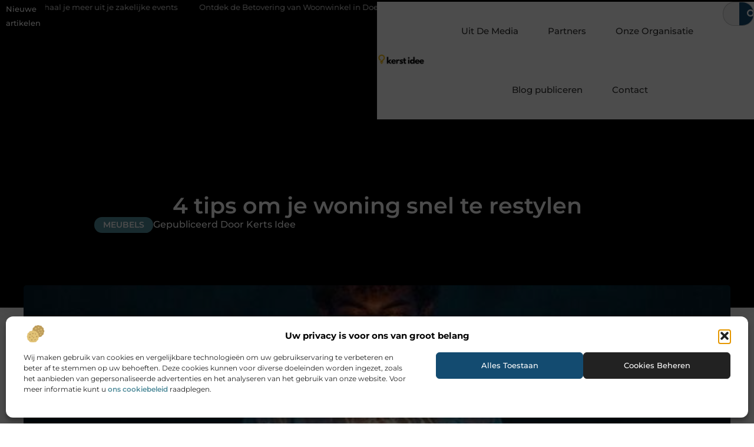

--- FILE ---
content_type: text/html; charset=UTF-8
request_url: https://www.kerst-idee.nl/4-tips-om-je-woning-snel-te-restylen/
body_size: 31838
content:
<!doctype html>
<html lang="nl-NL" prefix="og: https://ogp.me/ns#">
<head>
	<meta charset="UTF-8">
	<meta name="viewport" content="width=device-width, initial-scale=1">
	<link rel="profile" href="https://gmpg.org/xfn/11">
		<style>img:is([sizes="auto" i], [sizes^="auto," i]) { contain-intrinsic-size: 3000px 1500px }</style>
	
<!-- Search Engine Optimization door Rank Math - https://rankmath.com/ -->
<title>4 tips om je woning snel te restylen &bull; Kerts idee</title>
<meta name="description" content="&nbsp;Het restylen van je huis is ongetwijfeld ene leuke bezigheid. Aan de andere kant is het natuurlijk ook vooral belangrijk dat je er resultaat mee"/>
<meta name="robots" content="follow, index, max-snippet:-1, max-video-preview:-1, max-image-preview:large"/>
<link rel="canonical" href="https://www.kerst-idee.nl/4-tips-om-je-woning-snel-te-restylen/" />
<meta property="og:locale" content="nl_NL" />
<meta property="og:type" content="article" />
<meta property="og:title" content="4 tips om je woning snel te restylen &bull; Kerts idee" />
<meta property="og:description" content="&nbsp;Het restylen van je huis is ongetwijfeld ene leuke bezigheid. Aan de andere kant is het natuurlijk ook vooral belangrijk dat je er resultaat mee" />
<meta property="og:url" content="https://www.kerst-idee.nl/4-tips-om-je-woning-snel-te-restylen/" />
<meta property="og:site_name" content="Kerst idee" />
<meta property="article:section" content="Meubels" />
<meta property="og:image" content="https://www.kerst-idee.nl/wp-content/uploads/2022/08/informatie-blogartikel_1.jpg" />
<meta property="og:image:secure_url" content="https://www.kerst-idee.nl/wp-content/uploads/2022/08/informatie-blogartikel_1.jpg" />
<meta property="og:image:width" content="600" />
<meta property="og:image:height" content="314" />
<meta property="og:image:alt" content="4 tips om je woning snel te restylen" />
<meta property="og:image:type" content="image/jpeg" />
<meta property="article:published_time" content="2022-08-17T12:23:04+00:00" />
<meta name="twitter:card" content="summary_large_image" />
<meta name="twitter:title" content="4 tips om je woning snel te restylen &bull; Kerts idee" />
<meta name="twitter:description" content="&nbsp;Het restylen van je huis is ongetwijfeld ene leuke bezigheid. Aan de andere kant is het natuurlijk ook vooral belangrijk dat je er resultaat mee" />
<meta name="twitter:image" content="https://www.kerst-idee.nl/wp-content/uploads/2022/08/informatie-blogartikel_1.jpg" />
<script type="application/ld+json" class="rank-math-schema">{"@context":"https://schema.org","@graph":[{"@type":["Person","Organization"],"@id":"https://www.kerst-idee.nl/#person","name":"kerst-idee","logo":{"@type":"ImageObject","@id":"https://www.kerst-idee.nl/#logo","url":"https://www.kerst-idee.nl/wp-content/uploads/2021/09/cropped-1.kerst-idee.nl-Logo-355x159px.png","contentUrl":"https://www.kerst-idee.nl/wp-content/uploads/2021/09/cropped-1.kerst-idee.nl-Logo-355x159px.png","caption":"Kerst idee","inLanguage":"nl-NL","width":"355","height":"88"},"image":{"@type":"ImageObject","@id":"https://www.kerst-idee.nl/#logo","url":"https://www.kerst-idee.nl/wp-content/uploads/2021/09/cropped-1.kerst-idee.nl-Logo-355x159px.png","contentUrl":"https://www.kerst-idee.nl/wp-content/uploads/2021/09/cropped-1.kerst-idee.nl-Logo-355x159px.png","caption":"Kerst idee","inLanguage":"nl-NL","width":"355","height":"88"}},{"@type":"WebSite","@id":"https://www.kerst-idee.nl/#website","url":"https://www.kerst-idee.nl","name":"Kerst idee","alternateName":"kerst-idee.nl","publisher":{"@id":"https://www.kerst-idee.nl/#person"},"inLanguage":"nl-NL"},{"@type":"ImageObject","@id":"https://www.kerst-idee.nl/wp-content/uploads/2022/08/informatie-blogartikel_1.jpg","url":"https://www.kerst-idee.nl/wp-content/uploads/2022/08/informatie-blogartikel_1.jpg","width":"600","height":"314","inLanguage":"nl-NL"},{"@type":"BreadcrumbList","@id":"https://www.kerst-idee.nl/4-tips-om-je-woning-snel-te-restylen/#breadcrumb","itemListElement":[{"@type":"ListItem","position":"1","item":{"@id":"https://www.kerst-idee.nl/","name":"Home"}},{"@type":"ListItem","position":"2","item":{"@id":"https://www.kerst-idee.nl/4-tips-om-je-woning-snel-te-restylen/","name":"4 tips om je woning snel te restylen"}}]},{"@type":"WebPage","@id":"https://www.kerst-idee.nl/4-tips-om-je-woning-snel-te-restylen/#webpage","url":"https://www.kerst-idee.nl/4-tips-om-je-woning-snel-te-restylen/","name":"4 tips om je woning snel te restylen &bull; Kerts idee","datePublished":"2022-08-17T12:23:04+00:00","dateModified":"2022-08-17T12:23:04+00:00","isPartOf":{"@id":"https://www.kerst-idee.nl/#website"},"primaryImageOfPage":{"@id":"https://www.kerst-idee.nl/wp-content/uploads/2022/08/informatie-blogartikel_1.jpg"},"inLanguage":"nl-NL","breadcrumb":{"@id":"https://www.kerst-idee.nl/4-tips-om-je-woning-snel-te-restylen/#breadcrumb"}},{"@type":"Person","@id":"https://www.kerst-idee.nl/4-tips-om-je-woning-snel-te-restylen/#author","image":{"@type":"ImageObject","@id":"https://secure.gravatar.com/avatar/?s=96&amp;d=mm&amp;r=g","url":"https://secure.gravatar.com/avatar/?s=96&amp;d=mm&amp;r=g","inLanguage":"nl-NL"}},{"@type":"BlogPosting","headline":"4 tips om je woning snel te restylen &bull; Kerts idee","datePublished":"2022-08-17T12:23:04+00:00","dateModified":"2022-08-17T12:23:04+00:00","author":{"@id":"https://www.kerst-idee.nl/4-tips-om-je-woning-snel-te-restylen/#author"},"publisher":{"@id":"https://www.kerst-idee.nl/#person"},"description":"&nbsp;Het restylen van je huis is ongetwijfeld ene leuke bezigheid. Aan de andere kant is het natuurlijk ook vooral belangrijk dat je er resultaat mee","name":"4 tips om je woning snel te restylen &bull; Kerts idee","@id":"https://www.kerst-idee.nl/4-tips-om-je-woning-snel-te-restylen/#richSnippet","isPartOf":{"@id":"https://www.kerst-idee.nl/4-tips-om-je-woning-snel-te-restylen/#webpage"},"image":{"@id":"https://www.kerst-idee.nl/wp-content/uploads/2022/08/informatie-blogartikel_1.jpg"},"inLanguage":"nl-NL","mainEntityOfPage":{"@id":"https://www.kerst-idee.nl/4-tips-om-je-woning-snel-te-restylen/#webpage"}}]}</script>
<!-- /Rank Math WordPress SEO plugin -->

<script>
window._wpemojiSettings = {"baseUrl":"https:\/\/s.w.org\/images\/core\/emoji\/16.0.1\/72x72\/","ext":".png","svgUrl":"https:\/\/s.w.org\/images\/core\/emoji\/16.0.1\/svg\/","svgExt":".svg","source":{"concatemoji":"https:\/\/www.kerst-idee.nl\/wp-includes\/js\/wp-emoji-release.min.js?ver=6.8.3"}};
/*! This file is auto-generated */
!function(s,n){var o,i,e;function c(e){try{var t={supportTests:e,timestamp:(new Date).valueOf()};sessionStorage.setItem(o,JSON.stringify(t))}catch(e){}}function p(e,t,n){e.clearRect(0,0,e.canvas.width,e.canvas.height),e.fillText(t,0,0);var t=new Uint32Array(e.getImageData(0,0,e.canvas.width,e.canvas.height).data),a=(e.clearRect(0,0,e.canvas.width,e.canvas.height),e.fillText(n,0,0),new Uint32Array(e.getImageData(0,0,e.canvas.width,e.canvas.height).data));return t.every(function(e,t){return e===a[t]})}function u(e,t){e.clearRect(0,0,e.canvas.width,e.canvas.height),e.fillText(t,0,0);for(var n=e.getImageData(16,16,1,1),a=0;a<n.data.length;a++)if(0!==n.data[a])return!1;return!0}function f(e,t,n,a){switch(t){case"flag":return n(e,"\ud83c\udff3\ufe0f\u200d\u26a7\ufe0f","\ud83c\udff3\ufe0f\u200b\u26a7\ufe0f")?!1:!n(e,"\ud83c\udde8\ud83c\uddf6","\ud83c\udde8\u200b\ud83c\uddf6")&&!n(e,"\ud83c\udff4\udb40\udc67\udb40\udc62\udb40\udc65\udb40\udc6e\udb40\udc67\udb40\udc7f","\ud83c\udff4\u200b\udb40\udc67\u200b\udb40\udc62\u200b\udb40\udc65\u200b\udb40\udc6e\u200b\udb40\udc67\u200b\udb40\udc7f");case"emoji":return!a(e,"\ud83e\udedf")}return!1}function g(e,t,n,a){var r="undefined"!=typeof WorkerGlobalScope&&self instanceof WorkerGlobalScope?new OffscreenCanvas(300,150):s.createElement("canvas"),o=r.getContext("2d",{willReadFrequently:!0}),i=(o.textBaseline="top",o.font="600 32px Arial",{});return e.forEach(function(e){i[e]=t(o,e,n,a)}),i}function t(e){var t=s.createElement("script");t.src=e,t.defer=!0,s.head.appendChild(t)}"undefined"!=typeof Promise&&(o="wpEmojiSettingsSupports",i=["flag","emoji"],n.supports={everything:!0,everythingExceptFlag:!0},e=new Promise(function(e){s.addEventListener("DOMContentLoaded",e,{once:!0})}),new Promise(function(t){var n=function(){try{var e=JSON.parse(sessionStorage.getItem(o));if("object"==typeof e&&"number"==typeof e.timestamp&&(new Date).valueOf()<e.timestamp+604800&&"object"==typeof e.supportTests)return e.supportTests}catch(e){}return null}();if(!n){if("undefined"!=typeof Worker&&"undefined"!=typeof OffscreenCanvas&&"undefined"!=typeof URL&&URL.createObjectURL&&"undefined"!=typeof Blob)try{var e="postMessage("+g.toString()+"("+[JSON.stringify(i),f.toString(),p.toString(),u.toString()].join(",")+"));",a=new Blob([e],{type:"text/javascript"}),r=new Worker(URL.createObjectURL(a),{name:"wpTestEmojiSupports"});return void(r.onmessage=function(e){c(n=e.data),r.terminate(),t(n)})}catch(e){}c(n=g(i,f,p,u))}t(n)}).then(function(e){for(var t in e)n.supports[t]=e[t],n.supports.everything=n.supports.everything&&n.supports[t],"flag"!==t&&(n.supports.everythingExceptFlag=n.supports.everythingExceptFlag&&n.supports[t]);n.supports.everythingExceptFlag=n.supports.everythingExceptFlag&&!n.supports.flag,n.DOMReady=!1,n.readyCallback=function(){n.DOMReady=!0}}).then(function(){return e}).then(function(){var e;n.supports.everything||(n.readyCallback(),(e=n.source||{}).concatemoji?t(e.concatemoji):e.wpemoji&&e.twemoji&&(t(e.twemoji),t(e.wpemoji)))}))}((window,document),window._wpemojiSettings);
</script>
<link rel='stylesheet' id='colorboxstyle-css' href='https://www.kerst-idee.nl/wp-content/plugins/link-library/colorbox/colorbox.css?ver=6.8.3' media='all' />
<style id='wp-emoji-styles-inline-css'>

	img.wp-smiley, img.emoji {
		display: inline !important;
		border: none !important;
		box-shadow: none !important;
		height: 1em !important;
		width: 1em !important;
		margin: 0 0.07em !important;
		vertical-align: -0.1em !important;
		background: none !important;
		padding: 0 !important;
	}
</style>
<link rel='stylesheet' id='wp-block-library-css' href='https://www.kerst-idee.nl/wp-includes/css/dist/block-library/style.min.css?ver=6.8.3' media='all' />
<style id='global-styles-inline-css'>
:root{--wp--preset--aspect-ratio--square: 1;--wp--preset--aspect-ratio--4-3: 4/3;--wp--preset--aspect-ratio--3-4: 3/4;--wp--preset--aspect-ratio--3-2: 3/2;--wp--preset--aspect-ratio--2-3: 2/3;--wp--preset--aspect-ratio--16-9: 16/9;--wp--preset--aspect-ratio--9-16: 9/16;--wp--preset--color--black: #000000;--wp--preset--color--cyan-bluish-gray: #abb8c3;--wp--preset--color--white: #ffffff;--wp--preset--color--pale-pink: #f78da7;--wp--preset--color--vivid-red: #cf2e2e;--wp--preset--color--luminous-vivid-orange: #ff6900;--wp--preset--color--luminous-vivid-amber: #fcb900;--wp--preset--color--light-green-cyan: #7bdcb5;--wp--preset--color--vivid-green-cyan: #00d084;--wp--preset--color--pale-cyan-blue: #8ed1fc;--wp--preset--color--vivid-cyan-blue: #0693e3;--wp--preset--color--vivid-purple: #9b51e0;--wp--preset--gradient--vivid-cyan-blue-to-vivid-purple: linear-gradient(135deg,rgba(6,147,227,1) 0%,rgb(155,81,224) 100%);--wp--preset--gradient--light-green-cyan-to-vivid-green-cyan: linear-gradient(135deg,rgb(122,220,180) 0%,rgb(0,208,130) 100%);--wp--preset--gradient--luminous-vivid-amber-to-luminous-vivid-orange: linear-gradient(135deg,rgba(252,185,0,1) 0%,rgba(255,105,0,1) 100%);--wp--preset--gradient--luminous-vivid-orange-to-vivid-red: linear-gradient(135deg,rgba(255,105,0,1) 0%,rgb(207,46,46) 100%);--wp--preset--gradient--very-light-gray-to-cyan-bluish-gray: linear-gradient(135deg,rgb(238,238,238) 0%,rgb(169,184,195) 100%);--wp--preset--gradient--cool-to-warm-spectrum: linear-gradient(135deg,rgb(74,234,220) 0%,rgb(151,120,209) 20%,rgb(207,42,186) 40%,rgb(238,44,130) 60%,rgb(251,105,98) 80%,rgb(254,248,76) 100%);--wp--preset--gradient--blush-light-purple: linear-gradient(135deg,rgb(255,206,236) 0%,rgb(152,150,240) 100%);--wp--preset--gradient--blush-bordeaux: linear-gradient(135deg,rgb(254,205,165) 0%,rgb(254,45,45) 50%,rgb(107,0,62) 100%);--wp--preset--gradient--luminous-dusk: linear-gradient(135deg,rgb(255,203,112) 0%,rgb(199,81,192) 50%,rgb(65,88,208) 100%);--wp--preset--gradient--pale-ocean: linear-gradient(135deg,rgb(255,245,203) 0%,rgb(182,227,212) 50%,rgb(51,167,181) 100%);--wp--preset--gradient--electric-grass: linear-gradient(135deg,rgb(202,248,128) 0%,rgb(113,206,126) 100%);--wp--preset--gradient--midnight: linear-gradient(135deg,rgb(2,3,129) 0%,rgb(40,116,252) 100%);--wp--preset--font-size--small: 13px;--wp--preset--font-size--medium: 20px;--wp--preset--font-size--large: 36px;--wp--preset--font-size--x-large: 42px;--wp--preset--spacing--20: 0.44rem;--wp--preset--spacing--30: 0.67rem;--wp--preset--spacing--40: 1rem;--wp--preset--spacing--50: 1.5rem;--wp--preset--spacing--60: 2.25rem;--wp--preset--spacing--70: 3.38rem;--wp--preset--spacing--80: 5.06rem;--wp--preset--shadow--natural: 6px 6px 9px rgba(0, 0, 0, 0.2);--wp--preset--shadow--deep: 12px 12px 50px rgba(0, 0, 0, 0.4);--wp--preset--shadow--sharp: 6px 6px 0px rgba(0, 0, 0, 0.2);--wp--preset--shadow--outlined: 6px 6px 0px -3px rgba(255, 255, 255, 1), 6px 6px rgba(0, 0, 0, 1);--wp--preset--shadow--crisp: 6px 6px 0px rgba(0, 0, 0, 1);}:root { --wp--style--global--content-size: 800px;--wp--style--global--wide-size: 1200px; }:where(body) { margin: 0; }.wp-site-blocks > .alignleft { float: left; margin-right: 2em; }.wp-site-blocks > .alignright { float: right; margin-left: 2em; }.wp-site-blocks > .aligncenter { justify-content: center; margin-left: auto; margin-right: auto; }:where(.wp-site-blocks) > * { margin-block-start: 24px; margin-block-end: 0; }:where(.wp-site-blocks) > :first-child { margin-block-start: 0; }:where(.wp-site-blocks) > :last-child { margin-block-end: 0; }:root { --wp--style--block-gap: 24px; }:root :where(.is-layout-flow) > :first-child{margin-block-start: 0;}:root :where(.is-layout-flow) > :last-child{margin-block-end: 0;}:root :where(.is-layout-flow) > *{margin-block-start: 24px;margin-block-end: 0;}:root :where(.is-layout-constrained) > :first-child{margin-block-start: 0;}:root :where(.is-layout-constrained) > :last-child{margin-block-end: 0;}:root :where(.is-layout-constrained) > *{margin-block-start: 24px;margin-block-end: 0;}:root :where(.is-layout-flex){gap: 24px;}:root :where(.is-layout-grid){gap: 24px;}.is-layout-flow > .alignleft{float: left;margin-inline-start: 0;margin-inline-end: 2em;}.is-layout-flow > .alignright{float: right;margin-inline-start: 2em;margin-inline-end: 0;}.is-layout-flow > .aligncenter{margin-left: auto !important;margin-right: auto !important;}.is-layout-constrained > .alignleft{float: left;margin-inline-start: 0;margin-inline-end: 2em;}.is-layout-constrained > .alignright{float: right;margin-inline-start: 2em;margin-inline-end: 0;}.is-layout-constrained > .aligncenter{margin-left: auto !important;margin-right: auto !important;}.is-layout-constrained > :where(:not(.alignleft):not(.alignright):not(.alignfull)){max-width: var(--wp--style--global--content-size);margin-left: auto !important;margin-right: auto !important;}.is-layout-constrained > .alignwide{max-width: var(--wp--style--global--wide-size);}body .is-layout-flex{display: flex;}.is-layout-flex{flex-wrap: wrap;align-items: center;}.is-layout-flex > :is(*, div){margin: 0;}body .is-layout-grid{display: grid;}.is-layout-grid > :is(*, div){margin: 0;}body{padding-top: 0px;padding-right: 0px;padding-bottom: 0px;padding-left: 0px;}a:where(:not(.wp-element-button)){text-decoration: underline;}:root :where(.wp-element-button, .wp-block-button__link){background-color: #32373c;border-width: 0;color: #fff;font-family: inherit;font-size: inherit;line-height: inherit;padding: calc(0.667em + 2px) calc(1.333em + 2px);text-decoration: none;}.has-black-color{color: var(--wp--preset--color--black) !important;}.has-cyan-bluish-gray-color{color: var(--wp--preset--color--cyan-bluish-gray) !important;}.has-white-color{color: var(--wp--preset--color--white) !important;}.has-pale-pink-color{color: var(--wp--preset--color--pale-pink) !important;}.has-vivid-red-color{color: var(--wp--preset--color--vivid-red) !important;}.has-luminous-vivid-orange-color{color: var(--wp--preset--color--luminous-vivid-orange) !important;}.has-luminous-vivid-amber-color{color: var(--wp--preset--color--luminous-vivid-amber) !important;}.has-light-green-cyan-color{color: var(--wp--preset--color--light-green-cyan) !important;}.has-vivid-green-cyan-color{color: var(--wp--preset--color--vivid-green-cyan) !important;}.has-pale-cyan-blue-color{color: var(--wp--preset--color--pale-cyan-blue) !important;}.has-vivid-cyan-blue-color{color: var(--wp--preset--color--vivid-cyan-blue) !important;}.has-vivid-purple-color{color: var(--wp--preset--color--vivid-purple) !important;}.has-black-background-color{background-color: var(--wp--preset--color--black) !important;}.has-cyan-bluish-gray-background-color{background-color: var(--wp--preset--color--cyan-bluish-gray) !important;}.has-white-background-color{background-color: var(--wp--preset--color--white) !important;}.has-pale-pink-background-color{background-color: var(--wp--preset--color--pale-pink) !important;}.has-vivid-red-background-color{background-color: var(--wp--preset--color--vivid-red) !important;}.has-luminous-vivid-orange-background-color{background-color: var(--wp--preset--color--luminous-vivid-orange) !important;}.has-luminous-vivid-amber-background-color{background-color: var(--wp--preset--color--luminous-vivid-amber) !important;}.has-light-green-cyan-background-color{background-color: var(--wp--preset--color--light-green-cyan) !important;}.has-vivid-green-cyan-background-color{background-color: var(--wp--preset--color--vivid-green-cyan) !important;}.has-pale-cyan-blue-background-color{background-color: var(--wp--preset--color--pale-cyan-blue) !important;}.has-vivid-cyan-blue-background-color{background-color: var(--wp--preset--color--vivid-cyan-blue) !important;}.has-vivid-purple-background-color{background-color: var(--wp--preset--color--vivid-purple) !important;}.has-black-border-color{border-color: var(--wp--preset--color--black) !important;}.has-cyan-bluish-gray-border-color{border-color: var(--wp--preset--color--cyan-bluish-gray) !important;}.has-white-border-color{border-color: var(--wp--preset--color--white) !important;}.has-pale-pink-border-color{border-color: var(--wp--preset--color--pale-pink) !important;}.has-vivid-red-border-color{border-color: var(--wp--preset--color--vivid-red) !important;}.has-luminous-vivid-orange-border-color{border-color: var(--wp--preset--color--luminous-vivid-orange) !important;}.has-luminous-vivid-amber-border-color{border-color: var(--wp--preset--color--luminous-vivid-amber) !important;}.has-light-green-cyan-border-color{border-color: var(--wp--preset--color--light-green-cyan) !important;}.has-vivid-green-cyan-border-color{border-color: var(--wp--preset--color--vivid-green-cyan) !important;}.has-pale-cyan-blue-border-color{border-color: var(--wp--preset--color--pale-cyan-blue) !important;}.has-vivid-cyan-blue-border-color{border-color: var(--wp--preset--color--vivid-cyan-blue) !important;}.has-vivid-purple-border-color{border-color: var(--wp--preset--color--vivid-purple) !important;}.has-vivid-cyan-blue-to-vivid-purple-gradient-background{background: var(--wp--preset--gradient--vivid-cyan-blue-to-vivid-purple) !important;}.has-light-green-cyan-to-vivid-green-cyan-gradient-background{background: var(--wp--preset--gradient--light-green-cyan-to-vivid-green-cyan) !important;}.has-luminous-vivid-amber-to-luminous-vivid-orange-gradient-background{background: var(--wp--preset--gradient--luminous-vivid-amber-to-luminous-vivid-orange) !important;}.has-luminous-vivid-orange-to-vivid-red-gradient-background{background: var(--wp--preset--gradient--luminous-vivid-orange-to-vivid-red) !important;}.has-very-light-gray-to-cyan-bluish-gray-gradient-background{background: var(--wp--preset--gradient--very-light-gray-to-cyan-bluish-gray) !important;}.has-cool-to-warm-spectrum-gradient-background{background: var(--wp--preset--gradient--cool-to-warm-spectrum) !important;}.has-blush-light-purple-gradient-background{background: var(--wp--preset--gradient--blush-light-purple) !important;}.has-blush-bordeaux-gradient-background{background: var(--wp--preset--gradient--blush-bordeaux) !important;}.has-luminous-dusk-gradient-background{background: var(--wp--preset--gradient--luminous-dusk) !important;}.has-pale-ocean-gradient-background{background: var(--wp--preset--gradient--pale-ocean) !important;}.has-electric-grass-gradient-background{background: var(--wp--preset--gradient--electric-grass) !important;}.has-midnight-gradient-background{background: var(--wp--preset--gradient--midnight) !important;}.has-small-font-size{font-size: var(--wp--preset--font-size--small) !important;}.has-medium-font-size{font-size: var(--wp--preset--font-size--medium) !important;}.has-large-font-size{font-size: var(--wp--preset--font-size--large) !important;}.has-x-large-font-size{font-size: var(--wp--preset--font-size--x-large) !important;}
:root :where(.wp-block-pullquote){font-size: 1.5em;line-height: 1.6;}
</style>
<link rel='stylesheet' id='thumbs_rating_styles-css' href='https://www.kerst-idee.nl/wp-content/plugins/link-library/upvote-downvote/css/style.css?ver=1.0.0' media='all' />
<link rel='stylesheet' id='scriptlesssocialsharing-css' href='https://www.kerst-idee.nl/wp-content/plugins/scriptless-social-sharing/includes/css/scriptlesssocialsharing-style.css?ver=3.3.1' media='all' />
<style id='scriptlesssocialsharing-inline-css'>
.scriptlesssocialsharing__buttons a.button { padding: 12px; flex: 1; }@media only screen and (max-width: 767px) { .scriptlesssocialsharing .sss-name { position: absolute; clip: rect(1px, 1px, 1px, 1px); height: 1px; width: 1px; border: 0; overflow: hidden; } }
</style>
<link rel='stylesheet' id='cmplz-general-css' href='https://www.kerst-idee.nl/wp-content/plugins/complianz-gdpr/assets/css/cookieblocker.min.css?ver=1741710170' media='all' />
<link rel='stylesheet' id='hello-elementor-css' href='https://www.kerst-idee.nl/wp-content/themes/hello-elementor/assets/css/reset.css?ver=3.4.4' media='all' />
<link rel='stylesheet' id='hello-elementor-theme-style-css' href='https://www.kerst-idee.nl/wp-content/themes/hello-elementor/assets/css/theme.css?ver=3.4.4' media='all' />
<link rel='stylesheet' id='hello-elementor-header-footer-css' href='https://www.kerst-idee.nl/wp-content/themes/hello-elementor/assets/css/header-footer.css?ver=3.4.4' media='all' />
<link rel='stylesheet' id='elementor-frontend-css' href='https://www.kerst-idee.nl/wp-content/plugins/elementor/assets/css/frontend.min.css?ver=3.34.3' media='all' />
<link rel='stylesheet' id='elementor-post-3932-css' href='https://www.kerst-idee.nl/wp-content/uploads/elementor/css/post-3932.css?ver=1769449204' media='all' />
<link rel='stylesheet' id='widget-heading-css' href='https://www.kerst-idee.nl/wp-content/plugins/elementor/assets/css/widget-heading.min.css?ver=3.34.3' media='all' />
<link rel='stylesheet' id='widget-nav-menu-css' href='https://www.kerst-idee.nl/wp-content/plugins/elementor-pro/assets/css/widget-nav-menu.min.css?ver=3.30.0' media='all' />
<link rel='stylesheet' id='widget-search-form-css' href='https://www.kerst-idee.nl/wp-content/plugins/elementor-pro/assets/css/widget-search-form.min.css?ver=3.30.0' media='all' />
<link rel='stylesheet' id='e-animation-grow-css' href='https://www.kerst-idee.nl/wp-content/plugins/elementor/assets/lib/animations/styles/e-animation-grow.min.css?ver=3.34.3' media='all' />
<link rel='stylesheet' id='widget-image-css' href='https://www.kerst-idee.nl/wp-content/plugins/elementor/assets/css/widget-image.min.css?ver=3.34.3' media='all' />
<link rel='stylesheet' id='e-animation-fadeIn-css' href='https://www.kerst-idee.nl/wp-content/plugins/elementor/assets/lib/animations/styles/fadeIn.min.css?ver=3.34.3' media='all' />
<link rel='stylesheet' id='e-motion-fx-css' href='https://www.kerst-idee.nl/wp-content/plugins/elementor-pro/assets/css/modules/motion-fx.min.css?ver=3.30.0' media='all' />
<link rel='stylesheet' id='e-sticky-css' href='https://www.kerst-idee.nl/wp-content/plugins/elementor-pro/assets/css/modules/sticky.min.css?ver=3.30.0' media='all' />
<link rel='stylesheet' id='swiper-css' href='https://www.kerst-idee.nl/wp-content/plugins/elementor/assets/lib/swiper/v8/css/swiper.min.css?ver=8.4.5' media='all' />
<link rel='stylesheet' id='e-swiper-css' href='https://www.kerst-idee.nl/wp-content/plugins/elementor/assets/css/conditionals/e-swiper.min.css?ver=3.34.3' media='all' />
<link rel='stylesheet' id='widget-post-info-css' href='https://www.kerst-idee.nl/wp-content/plugins/elementor-pro/assets/css/widget-post-info.min.css?ver=3.30.0' media='all' />
<link rel='stylesheet' id='widget-icon-list-css' href='https://www.kerst-idee.nl/wp-content/plugins/elementor/assets/css/widget-icon-list.min.css?ver=3.34.3' media='all' />
<link rel='stylesheet' id='widget-spacer-css' href='https://www.kerst-idee.nl/wp-content/plugins/elementor/assets/css/widget-spacer.min.css?ver=3.34.3' media='all' />
<link rel='stylesheet' id='widget-table-of-contents-css' href='https://www.kerst-idee.nl/wp-content/plugins/elementor-pro/assets/css/widget-table-of-contents.min.css?ver=3.30.0' media='all' />
<link rel='stylesheet' id='widget-posts-css' href='https://www.kerst-idee.nl/wp-content/plugins/elementor-pro/assets/css/widget-posts.min.css?ver=3.30.0' media='all' />
<link rel='stylesheet' id='widget-post-navigation-css' href='https://www.kerst-idee.nl/wp-content/plugins/elementor-pro/assets/css/widget-post-navigation.min.css?ver=3.30.0' media='all' />
<link rel='stylesheet' id='widget-divider-css' href='https://www.kerst-idee.nl/wp-content/plugins/elementor/assets/css/widget-divider.min.css?ver=3.34.3' media='all' />
<link rel='stylesheet' id='widget-icon-box-css' href='https://www.kerst-idee.nl/wp-content/plugins/elementor/assets/css/widget-icon-box.min.css?ver=3.34.3' media='all' />
<link rel='stylesheet' id='elementor-post-4126-css' href='https://www.kerst-idee.nl/wp-content/uploads/elementor/css/post-4126.css?ver=1769449204' media='all' />
<link rel='stylesheet' id='elementor-post-4122-css' href='https://www.kerst-idee.nl/wp-content/uploads/elementor/css/post-4122.css?ver=1769449204' media='all' />
<link rel='stylesheet' id='elementor-post-4119-css' href='https://www.kerst-idee.nl/wp-content/uploads/elementor/css/post-4119.css?ver=1769449539' media='all' />
<link rel='stylesheet' id='elementor-gf-local-montserrat-css' href='https://www.kerst-idee.nl/wp-content/uploads/elementor/google-fonts/css/montserrat.css?ver=1743646329' media='all' />
<script src="https://www.kerst-idee.nl/wp-includes/js/jquery/jquery.min.js?ver=3.7.1" id="jquery-core-js"></script>
<script src="https://www.kerst-idee.nl/wp-includes/js/jquery/jquery-migrate.min.js?ver=3.4.1" id="jquery-migrate-js"></script>
<script src="https://www.kerst-idee.nl/wp-content/plugins/link-library/colorbox/jquery.colorbox-min.js?ver=1.3.9" id="colorbox-js"></script>
<script id="thumbs_rating_scripts-js-extra">
var thumbs_rating_ajax = {"ajax_url":"https:\/\/www.kerst-idee.nl\/wp-admin\/admin-ajax.php","nonce":"39d1744ca8"};
</script>
<script src="https://www.kerst-idee.nl/wp-content/plugins/link-library/upvote-downvote/js/general.js?ver=4.0.1" id="thumbs_rating_scripts-js"></script>
<link rel="https://api.w.org/" href="https://www.kerst-idee.nl/wp-json/" /><link rel="alternate" title="JSON" type="application/json" href="https://www.kerst-idee.nl/wp-json/wp/v2/posts/586" /><link rel="EditURI" type="application/rsd+xml" title="RSD" href="https://www.kerst-idee.nl/xmlrpc.php?rsd" />
<meta name="generator" content="WordPress 6.8.3" />
<link rel='shortlink' href='https://www.kerst-idee.nl/?p=586' />
<link rel="alternate" title="oEmbed (JSON)" type="application/json+oembed" href="https://www.kerst-idee.nl/wp-json/oembed/1.0/embed?url=https%3A%2F%2Fwww.kerst-idee.nl%2F4-tips-om-je-woning-snel-te-restylen%2F" />
<link rel="alternate" title="oEmbed (XML)" type="text/xml+oembed" href="https://www.kerst-idee.nl/wp-json/oembed/1.0/embed?url=https%3A%2F%2Fwww.kerst-idee.nl%2F4-tips-om-je-woning-snel-te-restylen%2F&#038;format=xml" />
<script type="text/javascript">//<![CDATA[
  function external_links_in_new_windows_loop() {
    if (!document.links) {
      document.links = document.getElementsByTagName('a');
    }
    var change_link = false;
    var force = '';
    var ignore = '';

    for (var t=0; t<document.links.length; t++) {
      var all_links = document.links[t];
      change_link = false;
      
      if(document.links[t].hasAttribute('onClick') == false) {
        // forced if the address starts with http (or also https), but does not link to the current domain
        if(all_links.href.search(/^http/) != -1 && all_links.href.search('www.kerst-idee.nl') == -1 && all_links.href.search(/^#/) == -1) {
          // console.log('Changed ' + all_links.href);
          change_link = true;
        }
          
        if(force != '' && all_links.href.search(force) != -1) {
          // forced
          // console.log('force ' + all_links.href);
          change_link = true;
        }
        
        if(ignore != '' && all_links.href.search(ignore) != -1) {
          // console.log('ignore ' + all_links.href);
          // ignored
          change_link = false;
        }

        if(change_link == true) {
          // console.log('Changed ' + all_links.href);
          document.links[t].setAttribute('onClick', 'javascript:window.open(\'' + all_links.href.replace(/'/g, '') + '\', \'_blank\', \'noopener\'); return false;');
          document.links[t].removeAttribute('target');
        }
      }
    }
  }
  
  // Load
  function external_links_in_new_windows_load(func)
  {  
    var oldonload = window.onload;
    if (typeof window.onload != 'function'){
      window.onload = func;
    } else {
      window.onload = function(){
        oldonload();
        func();
      }
    }
  }

  external_links_in_new_windows_load(external_links_in_new_windows_loop);
  //]]></script>

			<style>.cmplz-hidden {
					display: none !important;
				}</style><meta name="generator" content="Elementor 3.34.3; features: e_font_icon_svg, additional_custom_breakpoints; settings: css_print_method-external, google_font-enabled, font_display-swap">
			<style>
				.e-con.e-parent:nth-of-type(n+4):not(.e-lazyloaded):not(.e-no-lazyload),
				.e-con.e-parent:nth-of-type(n+4):not(.e-lazyloaded):not(.e-no-lazyload) * {
					background-image: none !important;
				}
				@media screen and (max-height: 1024px) {
					.e-con.e-parent:nth-of-type(n+3):not(.e-lazyloaded):not(.e-no-lazyload),
					.e-con.e-parent:nth-of-type(n+3):not(.e-lazyloaded):not(.e-no-lazyload) * {
						background-image: none !important;
					}
				}
				@media screen and (max-height: 640px) {
					.e-con.e-parent:nth-of-type(n+2):not(.e-lazyloaded):not(.e-no-lazyload),
					.e-con.e-parent:nth-of-type(n+2):not(.e-lazyloaded):not(.e-no-lazyload) * {
						background-image: none !important;
					}
				}
			</style>
			<link rel="icon" href="https://www.kerst-idee.nl/wp-content/uploads/2021/09/cropped-0.kerst-idee.nl-icon-150x150-px-32x32.png" sizes="32x32" />
<link rel="icon" href="https://www.kerst-idee.nl/wp-content/uploads/2021/09/cropped-0.kerst-idee.nl-icon-150x150-px-192x192.png" sizes="192x192" />
<link rel="apple-touch-icon" href="https://www.kerst-idee.nl/wp-content/uploads/2021/09/cropped-0.kerst-idee.nl-icon-150x150-px-180x180.png" />
<meta name="msapplication-TileImage" content="https://www.kerst-idee.nl/wp-content/uploads/2021/09/cropped-0.kerst-idee.nl-icon-150x150-px-270x270.png" />
</head>
<body data-rsssl=1 data-cmplz=1 class="wp-singular post-template-default single single-post postid-586 single-format-standard wp-custom-logo wp-embed-responsive wp-theme-hello-elementor hello-elementor-default elementor-default elementor-template-full-width elementor-kit-3932 elementor-page-4119">


<a class="skip-link screen-reader-text" href="#content">Ga naar de inhoud</a>

		<header data-elementor-type="header" data-elementor-id="4126" class="elementor elementor-4126 elementor-location-header" data-elementor-post-type="elementor_library">
			<header class="elementor-element elementor-element-52aa073c top e-con-full e-flex e-con e-parent" data-id="52aa073c" data-element_type="container" data-settings="{&quot;background_background&quot;:&quot;classic&quot;,&quot;sticky&quot;:&quot;top&quot;,&quot;sticky_on&quot;:[&quot;desktop&quot;,&quot;tablet&quot;,&quot;mobile&quot;],&quot;sticky_offset&quot;:0,&quot;sticky_effects_offset&quot;:0,&quot;sticky_anchor_link_offset&quot;:0}">
		<div class="elementor-element elementor-element-6844d629 e-flex e-con-boxed e-con e-child" data-id="6844d629" data-element_type="container" data-settings="{&quot;background_background&quot;:&quot;classic&quot;}">
					<div class="e-con-inner">
		<div class="elementor-element elementor-element-4058b788 e-con-full e-flex e-con e-child" data-id="4058b788" data-element_type="container">
				<div class="elementor-element elementor-element-7a3543d0 elementor-widget elementor-widget-heading" data-id="7a3543d0" data-element_type="widget" data-widget_type="heading.default">
				<div class="elementor-widget-container">
					<span class="elementor-heading-title elementor-size-default">Nieuwe artikelen</span>				</div>
				</div>
				</div>
		<div class="elementor-element elementor-element-606cf473 e-con-full e-flex e-con e-child" data-id="606cf473" data-element_type="container">
				<div class="elementor-element elementor-element-145d9ca7 elementor-widget elementor-widget-shortcode" data-id="145d9ca7" data-element_type="widget" data-widget_type="shortcode.default">
				<div class="elementor-widget-container">
							<div class="elementor-shortcode"><div class="items"><div class="item"><a href="https://www.kerst-idee.nl/samen-werken-en-vieren-zo-haal-je-meer-uit-je-zakelijke-events/"><svg aria-hidden="true" class="e-font-icon-svg e-fas-angle-double-right" viewBox="0 0 448 512" xmlns="http://www.w3.org/2000/svg"><path d="M224.3 273l-136 136c-9.4 9.4-24.6 9.4-33.9 0l-22.6-22.6c-9.4-9.4-9.4-24.6 0-33.9l96.4-96.4-96.4-96.4c-9.4-9.4-9.4-24.6 0-33.9L54.3 103c9.4-9.4 24.6-9.4 33.9 0l136 136c9.5 9.4 9.5 24.6.1 34zm192-34l-136-136c-9.4-9.4-24.6-9.4-33.9 0l-22.6 22.6c-9.4 9.4-9.4 24.6 0 33.9l96.4 96.4-96.4 96.4c-9.4 9.4-9.4 24.6 0 33.9l22.6 22.6c9.4 9.4 24.6 9.4 33.9 0l136-136c9.4-9.2 9.4-24.4 0-33.8z"></path></svg>Samen werken en vieren: zo haal je meer uit je zakelijke events</a></div><div class="item"><a href="https://www.kerst-idee.nl/ontdek-de-betovering-van-woonwinkel-in-doetinchem/"><svg aria-hidden="true" class="e-font-icon-svg e-fas-angle-double-right" viewBox="0 0 448 512" xmlns="http://www.w3.org/2000/svg"><path d="M224.3 273l-136 136c-9.4 9.4-24.6 9.4-33.9 0l-22.6-22.6c-9.4-9.4-9.4-24.6 0-33.9l96.4-96.4-96.4-96.4c-9.4-9.4-9.4-24.6 0-33.9L54.3 103c9.4-9.4 24.6-9.4 33.9 0l136 136c9.5 9.4 9.5 24.6.1 34zm192-34l-136-136c-9.4-9.4-24.6-9.4-33.9 0l-22.6 22.6c-9.4 9.4-9.4 24.6 0 33.9l96.4 96.4-96.4 96.4c-9.4 9.4-9.4 24.6 0 33.9l22.6 22.6c9.4 9.4 24.6 9.4 33.9 0l136-136c9.4-9.2 9.4-24.4 0-33.8z"></path></svg>Ontdek de Betovering van Woonwinkel in Doetinchem</a></div><div class="item"><a href="https://www.kerst-idee.nl/magische-kerstkransen-creeer-de-perfecte-feestsfeer-met-de-gier-bloemen/"><svg aria-hidden="true" class="e-font-icon-svg e-fas-angle-double-right" viewBox="0 0 448 512" xmlns="http://www.w3.org/2000/svg"><path d="M224.3 273l-136 136c-9.4 9.4-24.6 9.4-33.9 0l-22.6-22.6c-9.4-9.4-9.4-24.6 0-33.9l96.4-96.4-96.4-96.4c-9.4-9.4-9.4-24.6 0-33.9L54.3 103c9.4-9.4 24.6-9.4 33.9 0l136 136c9.5 9.4 9.5 24.6.1 34zm192-34l-136-136c-9.4-9.4-24.6-9.4-33.9 0l-22.6 22.6c-9.4 9.4-9.4 24.6 0 33.9l96.4 96.4-96.4 96.4c-9.4 9.4-9.4 24.6 0 33.9l22.6 22.6c9.4 9.4 24.6 9.4 33.9 0l136-136c9.4-9.2 9.4-24.4 0-33.8z"></path></svg>Magische Kerstkransen: Creëer de Perfecte Feestsfeer met De Gier Bloemen</a></div><div class="item"><a href="https://www.kerst-idee.nl/ontdek-de-betoverende-trouwlocatie-in-bergen-op-zoom/"><svg aria-hidden="true" class="e-font-icon-svg e-fas-angle-double-right" viewBox="0 0 448 512" xmlns="http://www.w3.org/2000/svg"><path d="M224.3 273l-136 136c-9.4 9.4-24.6 9.4-33.9 0l-22.6-22.6c-9.4-9.4-9.4-24.6 0-33.9l96.4-96.4-96.4-96.4c-9.4-9.4-9.4-24.6 0-33.9L54.3 103c9.4-9.4 24.6-9.4 33.9 0l136 136c9.5 9.4 9.5 24.6.1 34zm192-34l-136-136c-9.4-9.4-24.6-9.4-33.9 0l-22.6 22.6c-9.4 9.4-9.4 24.6 0 33.9l96.4 96.4-96.4 96.4c-9.4 9.4-9.4 24.6 0 33.9l22.6 22.6c9.4 9.4 24.6 9.4 33.9 0l136-136c9.4-9.2 9.4-24.4 0-33.8z"></path></svg>Ontdek de Betoverende Trouwlocatie in Bergen op Zoom</a></div><div class="item"><a href="https://www.kerst-idee.nl/assen-als-de-nieuwe-zakelijke-hotspot/"><svg aria-hidden="true" class="e-font-icon-svg e-fas-angle-double-right" viewBox="0 0 448 512" xmlns="http://www.w3.org/2000/svg"><path d="M224.3 273l-136 136c-9.4 9.4-24.6 9.4-33.9 0l-22.6-22.6c-9.4-9.4-9.4-24.6 0-33.9l96.4-96.4-96.4-96.4c-9.4-9.4-9.4-24.6 0-33.9L54.3 103c9.4-9.4 24.6-9.4 33.9 0l136 136c9.5 9.4 9.5 24.6.1 34zm192-34l-136-136c-9.4-9.4-24.6-9.4-33.9 0l-22.6 22.6c-9.4 9.4-9.4 24.6 0 33.9l96.4 96.4-96.4 96.4c-9.4 9.4-9.4 24.6 0 33.9l22.6 22.6c9.4 9.4 24.6 9.4 33.9 0l136-136c9.4-9.2 9.4-24.4 0-33.8z"></path></svg>Assen als de Nieuwe Zakelijke Hotspot</a></div><div class="item"><a href="https://www.kerst-idee.nl/ontdek-de-magie-van-schaatsbaan-in-hoofddorp/"><svg aria-hidden="true" class="e-font-icon-svg e-fas-angle-double-right" viewBox="0 0 448 512" xmlns="http://www.w3.org/2000/svg"><path d="M224.3 273l-136 136c-9.4 9.4-24.6 9.4-33.9 0l-22.6-22.6c-9.4-9.4-9.4-24.6 0-33.9l96.4-96.4-96.4-96.4c-9.4-9.4-9.4-24.6 0-33.9L54.3 103c9.4-9.4 24.6-9.4 33.9 0l136 136c9.5 9.4 9.5 24.6.1 34zm192-34l-136-136c-9.4-9.4-24.6-9.4-33.9 0l-22.6 22.6c-9.4 9.4-9.4 24.6 0 33.9l96.4 96.4-96.4 96.4c-9.4 9.4-9.4 24.6 0 33.9l22.6 22.6c9.4 9.4 24.6 9.4 33.9 0l136-136c9.4-9.2 9.4-24.4 0-33.8z"></path></svg>Ontdek de Magie van Schaatsbaan in Hoofddorp</a></div></div></div>
						</div>
				</div>
				</div>
				<div class="elementor-element elementor-element-5962445d elementor-widget elementor-widget-html" data-id="5962445d" data-element_type="widget" data-widget_type="html.default">
				<div class="elementor-widget-container">
					<script>
  const itemsContainer = document.querySelector('.items');

  // กำหนดความเร็วและตำแหน่งเริ่มต้น
  let speed = 1.75; // ความเร็วการเลื่อน (px/เฟรม)
  let position = 0;

  // คำนวณความกว้างทั้งหมดของ items
  const totalWidth = itemsContainer.scrollWidth;

  function animate() {
    position -= speed;

    // ถ้าเลื่อนจนรายการสุดท้ายพ้นหน้าจอ (จบการเลื่อน)
    if (Math.abs(position) >= totalWidth) {
      position = 0; // รีเซ็ตตำแหน่งกลับไปที่เริ่มต้น
    }

    itemsContainer.style.transform = `translateX(${position}px)`;
    requestAnimationFrame(animate); // เรียกการเลื่อนซ้ำ
  }

  // เริ่มเลื่อน
  animate();

  // หยุดเลื่อนเมื่อเอาเมาส์ชี้
  itemsContainer.addEventListener('mouseenter', () => {
    speed = 0; // หยุดการเลื่อน
  });

  // กลับมาเลื่อนเมื่อเอาเมาส์ออก
  itemsContainer.addEventListener('mouseleave', () => {
    speed = 2; // กลับมาที่ความเร็วเดิม
  });
</script>
				</div>
				</div>
					</div>
				</div>
		<div class="elementor-element elementor-element-5da472e3 e-flex e-con-boxed e-con e-child" data-id="5da472e3" data-element_type="container">
					<div class="e-con-inner">
		<nav class="elementor-element elementor-element-42415a4b e-con-full e-flex e-con e-child" data-id="42415a4b" data-element_type="container">
				<div class="elementor-element elementor-element-779de78b elementor-nav-menu--stretch elementor-nav-menu__align-center elementor-nav-menu__text-align-center elementor-nav-menu--dropdown-tablet elementor-nav-menu--toggle elementor-nav-menu--burger elementor-widget elementor-widget-nav-menu" data-id="779de78b" data-element_type="widget" data-settings="{&quot;full_width&quot;:&quot;stretch&quot;,&quot;submenu_icon&quot;:{&quot;value&quot;:&quot;&lt;i class=\&quot;\&quot;&gt;&lt;\/i&gt;&quot;,&quot;library&quot;:&quot;&quot;},&quot;layout&quot;:&quot;horizontal&quot;,&quot;toggle&quot;:&quot;burger&quot;}" data-widget_type="nav-menu.default">
				<div class="elementor-widget-container">
								<nav aria-label="Menu" class="elementor-nav-menu--main elementor-nav-menu__container elementor-nav-menu--layout-horizontal e--pointer-underline e--animation-fade">
				<ul id="menu-1-779de78b" class="elementor-nav-menu"><li class="menu-item menu-item-type-custom menu-item-object-custom menu-item-3295"><a href="/category/media/" class="elementor-item">Uit De Media</a></li>
<li class="menu-item menu-item-type-post_type menu-item-object-page menu-item-35"><a href="https://www.kerst-idee.nl/partners/" class="elementor-item">Partners</a></li>
<li class="menu-item menu-item-type-custom menu-item-object-custom menu-item-has-children menu-item-4161"><a href="#" class="elementor-item elementor-item-anchor">Onze Organisatie</a>
<ul class="sub-menu elementor-nav-menu--dropdown">
	<li class="menu-item menu-item-type-post_type menu-item-object-page menu-item-4163"><a href="https://www.kerst-idee.nl/over-ons/" class="elementor-sub-item">Over ons</a></li>
	<li class="menu-item menu-item-type-post_type menu-item-object-page menu-item-4162"><a href="https://www.kerst-idee.nl/ons-team/" class="elementor-sub-item">Ons team</a></li>
</ul>
</li>
<li class="menu-item menu-item-type-post_type menu-item-object-page menu-item-4271"><a href="https://www.kerst-idee.nl/blog-publiceren/" class="elementor-item">Blog publiceren</a></li>
<li class="menu-item menu-item-type-post_type menu-item-object-page menu-item-12"><a href="https://www.kerst-idee.nl/contact/" class="elementor-item">Contact</a></li>
</ul>			</nav>
					<div class="elementor-menu-toggle" role="button" tabindex="0" aria-label="Menu toggle" aria-expanded="false">
			<span class="elementor-menu-toggle__icon--open"><svg xmlns="http://www.w3.org/2000/svg" xml:space="preserve" viewBox="0 0 388.4 388.4"><path d="M22.3 329.7H272c10.6 0 19.1-8.6 19.1-19.1 0-10.6-8.6-19.2-19.1-19.2H22.3c-10.6 0-19.1 8.6-19.1 19.2 0 10.5 8.5 19.1 19.1 19.1M22.3 213.8H368c10.6 0 19.1-8.6 19.1-19.1 0-10.6-8.6-19.1-19.1-19.1H22.3c-10.6 0-19.1 8.6-19.1 19.1s8.5 19.1 19.1 19.1M22.3 97.9H272c10.6 0 19.1-8.6 19.1-19.1s-8.6-19.1-19.1-19.1H22.3c-10.6 0-19.1 8.6-19.1 19.1s8.5 19.1 19.1 19.1"></path></svg></span><svg aria-hidden="true" role="presentation" class="elementor-menu-toggle__icon--close e-font-icon-svg e-eicon-close" viewBox="0 0 1000 1000" xmlns="http://www.w3.org/2000/svg"><path d="M742 167L500 408 258 167C246 154 233 150 217 150 196 150 179 158 167 167 154 179 150 196 150 212 150 229 154 242 171 254L408 500 167 742C138 771 138 800 167 829 196 858 225 858 254 829L496 587 738 829C750 842 767 846 783 846 800 846 817 842 829 829 842 817 846 804 846 783 846 767 842 750 829 737L588 500 833 258C863 229 863 200 833 171 804 137 775 137 742 167Z"></path></svg>		</div>
					<nav class="elementor-nav-menu--dropdown elementor-nav-menu__container" aria-hidden="true">
				<ul id="menu-2-779de78b" class="elementor-nav-menu"><li class="menu-item menu-item-type-custom menu-item-object-custom menu-item-3295"><a href="/category/media/" class="elementor-item" tabindex="-1">Uit De Media</a></li>
<li class="menu-item menu-item-type-post_type menu-item-object-page menu-item-35"><a href="https://www.kerst-idee.nl/partners/" class="elementor-item" tabindex="-1">Partners</a></li>
<li class="menu-item menu-item-type-custom menu-item-object-custom menu-item-has-children menu-item-4161"><a href="#" class="elementor-item elementor-item-anchor" tabindex="-1">Onze Organisatie</a>
<ul class="sub-menu elementor-nav-menu--dropdown">
	<li class="menu-item menu-item-type-post_type menu-item-object-page menu-item-4163"><a href="https://www.kerst-idee.nl/over-ons/" class="elementor-sub-item" tabindex="-1">Over ons</a></li>
	<li class="menu-item menu-item-type-post_type menu-item-object-page menu-item-4162"><a href="https://www.kerst-idee.nl/ons-team/" class="elementor-sub-item" tabindex="-1">Ons team</a></li>
</ul>
</li>
<li class="menu-item menu-item-type-post_type menu-item-object-page menu-item-4271"><a href="https://www.kerst-idee.nl/blog-publiceren/" class="elementor-item" tabindex="-1">Blog publiceren</a></li>
<li class="menu-item menu-item-type-post_type menu-item-object-page menu-item-12"><a href="https://www.kerst-idee.nl/contact/" class="elementor-item" tabindex="-1">Contact</a></li>
</ul>			</nav>
						</div>
				</div>
				<div class="elementor-element elementor-element-12f271bd elementor-widget__width-initial elementor-hidden-mobile elementor-search-form--skin-classic elementor-search-form--button-type-icon elementor-search-form--icon-search elementor-widget elementor-widget-search-form" data-id="12f271bd" data-element_type="widget" data-settings="{&quot;skin&quot;:&quot;classic&quot;}" data-widget_type="search-form.default">
				<div class="elementor-widget-container">
							<search role="search">
			<form class="elementor-search-form" action="https://www.kerst-idee.nl" method="get">
												<div class="elementor-search-form__container">
					<label class="elementor-screen-only" for="elementor-search-form-12f271bd">Zoeken</label>

					
					<input id="elementor-search-form-12f271bd" placeholder="Typ om te zoeken…" class="elementor-search-form__input" type="search" name="s" value="">
					
											<button class="elementor-search-form__submit" type="submit" aria-label="Zoeken">
															<div class="e-font-icon-svg-container"><svg class="fa fa-search e-font-icon-svg e-fas-search" viewBox="0 0 512 512" xmlns="http://www.w3.org/2000/svg"><path d="M505 442.7L405.3 343c-4.5-4.5-10.6-7-17-7H372c27.6-35.3 44-79.7 44-128C416 93.1 322.9 0 208 0S0 93.1 0 208s93.1 208 208 208c48.3 0 92.7-16.4 128-44v16.3c0 6.4 2.5 12.5 7 17l99.7 99.7c9.4 9.4 24.6 9.4 33.9 0l28.3-28.3c9.4-9.4 9.4-24.6.1-34zM208 336c-70.7 0-128-57.2-128-128 0-70.7 57.2-128 128-128 70.7 0 128 57.2 128 128 0 70.7-57.2 128-128 128z"></path></svg></div>													</button>
					
									</div>
			</form>
		</search>
						</div>
				</div>
				</nav>
				<div class="elementor-element elementor-element-58a2b994 elementor-widget__width-initial elementor-widget elementor-widget-theme-site-logo elementor-widget-image" data-id="58a2b994" data-element_type="widget" data-widget_type="theme-site-logo.default">
				<div class="elementor-widget-container">
											<a href="https://www.kerst-idee.nl">
			<img width="350" height="100" src="https://www.kerst-idee.nl/wp-content/uploads/2025/04/A-33.png" class="elementor-animation-grow attachment-full size-full wp-image-4247" alt="logo" srcset="https://www.kerst-idee.nl/wp-content/uploads/2025/04/A-33.png 350w, https://www.kerst-idee.nl/wp-content/uploads/2025/04/A-33-300x86.png 300w" sizes="(max-width: 350px) 100vw, 350px" />				</a>
											</div>
				</div>
				<div class="elementor-element elementor-element-60466330 elementor-search-form--skin-full_screen elementor-widget__width-auto elementor-hidden-desktop elementor-widget-mobile__width-initial elementor-hidden-tablet elementor-widget elementor-widget-search-form" data-id="60466330" data-element_type="widget" data-settings="{&quot;skin&quot;:&quot;full_screen&quot;}" data-widget_type="search-form.default">
				<div class="elementor-widget-container">
							<search role="search">
			<form class="elementor-search-form" action="https://www.kerst-idee.nl" method="get">
												<div class="elementor-search-form__toggle" role="button" tabindex="0" aria-label="Zoeken">
					<div class="e-font-icon-svg-container"><svg aria-hidden="true" class="e-font-icon-svg e-fas-search" viewBox="0 0 512 512" xmlns="http://www.w3.org/2000/svg"><path d="M505 442.7L405.3 343c-4.5-4.5-10.6-7-17-7H372c27.6-35.3 44-79.7 44-128C416 93.1 322.9 0 208 0S0 93.1 0 208s93.1 208 208 208c48.3 0 92.7-16.4 128-44v16.3c0 6.4 2.5 12.5 7 17l99.7 99.7c9.4 9.4 24.6 9.4 33.9 0l28.3-28.3c9.4-9.4 9.4-24.6.1-34zM208 336c-70.7 0-128-57.2-128-128 0-70.7 57.2-128 128-128 70.7 0 128 57.2 128 128 0 70.7-57.2 128-128 128z"></path></svg></div>				</div>
								<div class="elementor-search-form__container">
					<label class="elementor-screen-only" for="elementor-search-form-60466330">Zoeken</label>

					
					<input id="elementor-search-form-60466330" placeholder="" class="elementor-search-form__input" type="search" name="s" value="">
					
					
										<div class="dialog-lightbox-close-button dialog-close-button" role="button" tabindex="0" aria-label="Sluit dit zoekvak.">
						<svg aria-hidden="true" class="e-font-icon-svg e-eicon-close" viewBox="0 0 1000 1000" xmlns="http://www.w3.org/2000/svg"><path d="M742 167L500 408 258 167C246 154 233 150 217 150 196 150 179 158 167 167 154 179 150 196 150 212 150 229 154 242 171 254L408 500 167 742C138 771 138 800 167 829 196 858 225 858 254 829L496 587 738 829C750 842 767 846 783 846 800 846 817 842 829 829 842 817 846 804 846 783 846 767 842 750 829 737L588 500 833 258C863 229 863 200 833 171 804 137 775 137 742 167Z"></path></svg>					</div>
									</div>
			</form>
		</search>
						</div>
				</div>
					</div>
				</div>
				<div class="elementor-element elementor-element-1ee0619f elementor-widget__width-auto elementor-fixed elementor-align-center e-transform elementor-invisible elementor-widget elementor-widget-button" data-id="1ee0619f" data-element_type="widget" data-settings="{&quot;_position&quot;:&quot;fixed&quot;,&quot;motion_fx_motion_fx_scrolling&quot;:&quot;yes&quot;,&quot;motion_fx_opacity_effect&quot;:&quot;yes&quot;,&quot;motion_fx_opacity_range&quot;:{&quot;unit&quot;:&quot;%&quot;,&quot;size&quot;:&quot;&quot;,&quot;sizes&quot;:{&quot;start&quot;:0,&quot;end&quot;:45}},&quot;_animation&quot;:&quot;fadeIn&quot;,&quot;_animation_delay&quot;:200,&quot;_transform_rotateZ_effect&quot;:{&quot;unit&quot;:&quot;px&quot;,&quot;size&quot;:-90,&quot;sizes&quot;:[]},&quot;motion_fx_opacity_direction&quot;:&quot;out-in&quot;,&quot;motion_fx_opacity_level&quot;:{&quot;unit&quot;:&quot;px&quot;,&quot;size&quot;:10,&quot;sizes&quot;:[]},&quot;motion_fx_devices&quot;:[&quot;desktop&quot;,&quot;tablet&quot;,&quot;mobile&quot;],&quot;_transform_rotateZ_effect_tablet&quot;:{&quot;unit&quot;:&quot;deg&quot;,&quot;size&quot;:&quot;&quot;,&quot;sizes&quot;:[]},&quot;_transform_rotateZ_effect_mobile&quot;:{&quot;unit&quot;:&quot;deg&quot;,&quot;size&quot;:&quot;&quot;,&quot;sizes&quot;:[]}}" data-widget_type="button.default">
				<div class="elementor-widget-container">
									<div class="elementor-button-wrapper">
					<a class="elementor-button elementor-button-link elementor-size-sm elementor-animation-grow" href="#top">
						<span class="elementor-button-content-wrapper">
						<span class="elementor-button-icon">
				<svg aria-hidden="true" class="e-font-icon-svg e-fas-arrow-circle-right" viewBox="0 0 512 512" xmlns="http://www.w3.org/2000/svg"><path d="M256 8c137 0 248 111 248 248S393 504 256 504 8 393 8 256 119 8 256 8zm-28.9 143.6l75.5 72.4H120c-13.3 0-24 10.7-24 24v16c0 13.3 10.7 24 24 24h182.6l-75.5 72.4c-9.7 9.3-9.9 24.8-.4 34.3l11 10.9c9.4 9.4 24.6 9.4 33.9 0L404.3 273c9.4-9.4 9.4-24.6 0-33.9L271.6 106.3c-9.4-9.4-24.6-9.4-33.9 0l-11 10.9c-9.5 9.6-9.3 25.1.4 34.4z"></path></svg>			</span>
									<span class="elementor-button-text">Ga Naar Boven</span>
					</span>
					</a>
				</div>
								</div>
				</div>
				</header>
				</header>
				<div data-elementor-type="single-post" data-elementor-id="4119" class="elementor elementor-4119 elementor-location-single post-586 post type-post status-publish format-standard has-post-thumbnail hentry category-meubels" data-elementor-post-type="elementor_library">
			<section class="elementor-element elementor-element-218b00ea e-flex e-con-boxed e-con e-parent" data-id="218b00ea" data-element_type="container" data-settings="{&quot;background_background&quot;:&quot;classic&quot;}">
					<div class="e-con-inner">
				<div class="elementor-element elementor-element-7f38833b elementor-widget elementor-widget-theme-post-title elementor-page-title elementor-widget-heading" data-id="7f38833b" data-element_type="widget" data-widget_type="theme-post-title.default">
				<div class="elementor-widget-container">
					<h1 class="elementor-heading-title elementor-size-default">4 tips om je woning snel te restylen</h1>				</div>
				</div>
		<div class="elementor-element elementor-element-5330de9b e-con-full e-flex e-con e-child" data-id="5330de9b" data-element_type="container">
				<div class="elementor-element elementor-element-71d09153 elementor-align-center elementor-mobile-align-left elementor-widget elementor-widget-post-info" data-id="71d09153" data-element_type="widget" data-widget_type="post-info.default">
				<div class="elementor-widget-container">
							<ul class="elementor-inline-items elementor-icon-list-items elementor-post-info">
								<li class="elementor-icon-list-item elementor-repeater-item-f7bd4a7 elementor-inline-item" itemprop="about">
													<span class="elementor-icon-list-text elementor-post-info__item elementor-post-info__item--type-terms">
										<span class="elementor-post-info__terms-list">
				<a href="https://www.kerst-idee.nl/category/meubels/" class="elementor-post-info__terms-list-item">Meubels</a>				</span>
					</span>
								</li>
				</ul>
						</div>
				</div>
				<div class="elementor-element elementor-element-55caf65 elementor-align-center elementor-mobile-align-center elementor-widget elementor-widget-post-info" data-id="55caf65" data-element_type="widget" data-widget_type="post-info.default">
				<div class="elementor-widget-container">
							<ul class="elementor-inline-items elementor-icon-list-items elementor-post-info">
								<li class="elementor-icon-list-item elementor-repeater-item-f7bd4a7 elementor-inline-item">
													<span class="elementor-icon-list-text elementor-post-info__item elementor-post-info__item--type-custom">
										Gepubliceerd door Kerts idee					</span>
								</li>
				</ul>
						</div>
				</div>
				</div>
					</div>
				</section>
		<div class="elementor-element elementor-element-68e9b9be e-flex e-con-boxed e-con e-parent" data-id="68e9b9be" data-element_type="container">
					<div class="e-con-inner">
				<div class="elementor-element elementor-element-214b9d46 elementor-widget elementor-widget-theme-post-featured-image elementor-widget-image" data-id="214b9d46" data-element_type="widget" data-widget_type="theme-post-featured-image.default">
				<div class="elementor-widget-container">
															<img fetchpriority="high" width="600" height="314" src="https://www.kerst-idee.nl/wp-content/uploads/2022/08/informatie-blogartikel_1.jpg" class="attachment-large size-large wp-image-585" alt="" srcset="https://www.kerst-idee.nl/wp-content/uploads/2022/08/informatie-blogartikel_1.jpg 600w, https://www.kerst-idee.nl/wp-content/uploads/2022/08/informatie-blogartikel_1-300x157.jpg 300w, https://www.kerst-idee.nl/wp-content/uploads/2022/08/informatie-blogartikel_1-585x306.jpg 585w" sizes="(max-width: 600px) 100vw, 600px" />															</div>
				</div>
				<div class="elementor-element elementor-element-19edd25a elementor-widget__width-initial elementor-widget elementor-widget-spacer" data-id="19edd25a" data-element_type="widget" data-widget_type="spacer.default">
				<div class="elementor-widget-container">
							<div class="elementor-spacer">
			<div class="elementor-spacer-inner"></div>
		</div>
						</div>
				</div>
					</div>
				</div>
		<section class="elementor-element elementor-element-22049d3c e-flex e-con-boxed e-con e-parent" data-id="22049d3c" data-element_type="container">
					<div class="e-con-inner">
		<article class="elementor-element elementor-element-51123052 e-con-full e-flex e-con e-child" data-id="51123052" data-element_type="container">
				<div class="elementor-element elementor-element-44dffc95 content elementor-widget__width-initial elementor-widget elementor-widget-theme-post-content" data-id="44dffc95" data-element_type="widget" data-widget_type="theme-post-content.default">
				<div class="elementor-widget-container">
					<table>
<tr>
<td style="vertical-align:top">
<p><strong>&nbsp;</strong>Het restylen van je huis is ongetwijfeld ene leuke bezigheid. Aan de andere kant is het natuurlijk ook vooral belangrijk dat je er resultaat mee bereikt, en dat is niet altijd de gemakkelijkste opdracht.</p>
<p> Wil je je <a href="https://thuisby.com/interieuradvies/" target="_blank" rel="noopener">woning restylen</a>, zonder dat je daarvoor heel grote investeringen of aanpassingen moet doen? Dan kan het onderstaande overzicht met handige tips je vast en zeker helpen!</p>
<h2>De 4 beste tips voor het restylen van je huis</h2>
<p> Een huis restyle is een heuse opdracht, maar dat wil niet zeggen dat het allemaal lastig en complex hoeft te zijn. Hieronder alvast enkele goed tips om van start te gaan:</p>
<p>&nbsp;</p>
<h2> 1. Ga voor meer groen</h2>
<p>&nbsp;</p>
<p> Groen is in tegenwoordig, en dat hebben we het natuurlijk vooral over de groene kleur van stukjes natuur in je woning. Je kan immers zelfs een heel ouderwetse of klassieke inrichting meteen wat meer leven inblazen als je hier en daar wat planten en bloemen in je interieur verwerkt.</p>
<p> Belangrijk is dat je bij het restylen van je huis de balans vindt tussen voldoende groen om effect te hebben, maar niet zoveel dat je het gevoel hebt in een jungle te leven. Hier en daar een potplantje of een tropische plant, een cactus of een opvallend exemplaar als blikvanger in je woonkamer, en je woning krijgt meteen een nieuwe look!</p>
<h2> 2. Gooi spullen weg</p>
<p></h2>
<p>Daarbij is het belangrijk dat je eerst oudere spullen weggooit, voor je nieuwe gaat kopen. Dit omdat je dan zeker bent dat ouderwetse accessoires en meubelstukken geen balast meer vormen in je inrichting. </p>
<p> Ten tweede kan dit helpen om meer open ruimte te verkrijgen, waardoor je gemakkelijker een beeld vormt van hoe je interieur eruit kan gaan zien na een grondige restyle!</p>
<h2> 3. Kies nieuwe accessoires</h2>
<p> Zodra je meer ruimte en mogelijkheden hebt, is het een kwestie van nieuwe accessoires te kopen. Probeer ook hier de balans te vinden, zodat je woonkamer of slaapkamer niet overloopt van de spulletjes die op zich misschien mooi zijn maar al snel zorgen voor chaos.</p>
<p> Probeer bij de keuze voor accessoires vooral rekening te houden met de stijl van je woning en de beschikbare ruimte op kasten, aan de muur en meer. Over het algemeen is het echter beter om wat minder decoratie en accessoires in huis te halen, dus houd dat ook in het achterhoofd!</p>
<h2> 4. Doe de opstelling opnieuw</h2>
<p> Als laatste kan je voor het restylen van je huis ook gewoon de indeling van elke ruimte anders gaan doen. Denk maar aan de woonkamer, waar de look en feel van je inrichting voor een groot stuk bepaald wordt door de locatie van je tv-meubel, lounge set en bijvoorbeeld de eettafel.</p>
<p> Enkele kleine aanpassingen op het vlak van indeling kunnen al een groot effect hebben op de uiteindelijke look en feel van je woning. Veel resultaat dus, voor relatief weinig moeite: gemakkelijker kan niet.</p>
</td>
</tr>
<tr>
<td><strong> <a href="" target="_blank" rel="noopener"></strong></a></td>
</tr>
</table>
<div class="scriptlesssocialsharing"><h3 class="scriptlesssocialsharing__heading">Goed artikel? Deel hem dan op:</h3><div class="scriptlesssocialsharing__buttons"><a class="button twitter" target="_blank" href="https://twitter.com/intent/tweet?text=4%20tips%20om%20je%20woning%20snel%20te%20restylen&#038;url=https%3A%2F%2Fwww.kerst-idee.nl%2F4-tips-om-je-woning-snel-te-restylen%2F" rel="noopener noreferrer nofollow"><svg viewbox="0 0 512 512" class="scriptlesssocialsharing__icon twitter" fill="currentcolor" height="1em" width="1em" aria-hidden="true" focusable="false" role="img"><!--! Font Awesome Pro 6.4.2 by @fontawesome - https://fontawesome.com License - https://fontawesome.com/license (Commercial License) Copyright 2023 Fonticons, Inc. --><path d="M389.2 48h70.6L305.6 224.2 487 464H345L233.7 318.6 106.5 464H35.8L200.7 275.5 26.8 48H172.4L272.9 180.9 389.2 48zM364.4 421.8h39.1L151.1 88h-42L364.4 421.8z"></path></svg>
<span class="sss-name"><span class="screen-reader-text">Share on </span>X (Twitter)</span></a><a class="button facebook" target="_blank" href="https://www.facebook.com/sharer/sharer.php?u=https%3A%2F%2Fwww.kerst-idee.nl%2F4-tips-om-je-woning-snel-te-restylen%2F" rel="noopener noreferrer nofollow"><svg viewbox="0 0 512 512" class="scriptlesssocialsharing__icon facebook" fill="currentcolor" height="1em" width="1em" aria-hidden="true" focusable="false" role="img"><!-- Font Awesome Free 5.15.4 by @fontawesome - https://fontawesome.com License - https://fontawesome.com/license/free (Icons: CC BY 4.0, Fonts: SIL OFL 1.1, Code: MIT License) --><path d="M504 256C504 119 393 8 256 8S8 119 8 256c0 123.78 90.69 226.38 209.25 245V327.69h-63V256h63v-54.64c0-62.15 37-96.48 93.67-96.48 27.14 0 55.52 4.84 55.52 4.84v61h-31.28c-30.8 0-40.41 19.12-40.41 38.73V256h68.78l-11 71.69h-57.78V501C413.31 482.38 504 379.78 504 256z"></path></svg>
<span class="sss-name"><span class="screen-reader-text">Share on </span>Facebook</span></a><a class="button pinterest" target="_blank" href="https://pinterest.com/pin/create/button/?url=https%3A%2F%2Fwww.kerst-idee.nl%2F4-tips-om-je-woning-snel-te-restylen%2F&#038;media=https%3A%2F%2Fwww.kerst-idee.nl%2Fwp-content%2Fuploads%2F2022%2F08%2Finformatie-blogartikel_1.jpg&#038;description=4%20tips%20om%20je%20woning%20snel%20te%20restylen" rel="noopener noreferrer nofollow" data-pin-no-hover="true" data-pin-custom="true" data-pin-do="skip" data-pin-description="4 tips om je woning snel te restylen"><svg viewbox="0 0 496 512" class="scriptlesssocialsharing__icon pinterest" fill="currentcolor" height="1em" width="1em" aria-hidden="true" focusable="false" role="img"><!-- Font Awesome Free 5.15.4 by @fontawesome - https://fontawesome.com License - https://fontawesome.com/license/free (Icons: CC BY 4.0, Fonts: SIL OFL 1.1, Code: MIT License) --><path d="M496 256c0 137-111 248-248 248-25.6 0-50.2-3.9-73.4-11.1 10.1-16.5 25.2-43.5 30.8-65 3-11.6 15.4-59 15.4-59 8.1 15.4 31.7 28.5 56.8 28.5 74.8 0 128.7-68.8 128.7-154.3 0-81.9-66.9-143.2-152.9-143.2-107 0-163.9 71.8-163.9 150.1 0 36.4 19.4 81.7 50.3 96.1 4.7 2.2 7.2 1.2 8.3-3.3.8-3.4 5-20.3 6.9-28.1.6-2.5.3-4.7-1.7-7.1-10.1-12.5-18.3-35.3-18.3-56.6 0-54.7 41.4-107.6 112-107.6 60.9 0 103.6 41.5 103.6 100.9 0 67.1-33.9 113.6-78 113.6-24.3 0-42.6-20.1-36.7-44.8 7-29.5 20.5-61.3 20.5-82.6 0-19-10.2-34.9-31.4-34.9-24.9 0-44.9 25.7-44.9 60.2 0 22 7.4 36.8 7.4 36.8s-24.5 103.8-29 123.2c-5 21.4-3 51.6-.9 71.2C65.4 450.9 0 361.1 0 256 0 119 111 8 248 8s248 111 248 248z"></path></svg>
<span class="sss-name"><span class="screen-reader-text">Share on </span>Pinterest</span></a><a class="button linkedin" target="_blank" href="https://www.linkedin.com/shareArticle?mini=1&#038;url=https%3A%2F%2Fwww.kerst-idee.nl%2F4-tips-om-je-woning-snel-te-restylen%2F&#038;title=4%20tips%20om%20je%20woning%20snel%20te%20restylen&#038;source=https%3A%2F%2Fwww.kerst-idee.nl" rel="noopener noreferrer nofollow"><svg viewbox="0 0 448 512" class="scriptlesssocialsharing__icon linkedin" fill="currentcolor" height="1em" width="1em" aria-hidden="true" focusable="false" role="img"><!-- Font Awesome Free 5.15.4 by @fontawesome - https://fontawesome.com License - https://fontawesome.com/license/free (Icons: CC BY 4.0, Fonts: SIL OFL 1.1, Code: MIT License) --><path d="M416 32H31.9C14.3 32 0 46.5 0 64.3v383.4C0 465.5 14.3 480 31.9 480H416c17.6 0 32-14.5 32-32.3V64.3c0-17.8-14.4-32.3-32-32.3zM135.4 416H69V202.2h66.5V416zm-33.2-243c-21.3 0-38.5-17.3-38.5-38.5S80.9 96 102.2 96c21.2 0 38.5 17.3 38.5 38.5 0 21.3-17.2 38.5-38.5 38.5zm282.1 243h-66.4V312c0-24.8-.5-56.7-34.5-56.7-34.6 0-39.9 27-39.9 54.9V416h-66.4V202.2h63.7v29.2h.9c8.9-16.8 30.6-34.5 62.9-34.5 67.2 0 79.7 44.3 79.7 101.9V416z"></path></svg>
<span class="sss-name"><span class="screen-reader-text">Share on </span>LinkedIn</span></a><a class="button email" href="mailto:?body=I%20read%20this%20post%20and%20wanted%20to%20share%20it%20with%20you.%20Here%27s%20the%20link%3A%20https%3A%2F%2Fwww.kerst-idee.nl%2F4-tips-om-je-woning-snel-te-restylen%2F&#038;subject=A%20post%20worth%20sharing%3A%204%20tips%20om%20je%20woning%20snel%20te%20restylen" rel="noopener noreferrer nofollow"><svg viewbox="0 0 512 512" class="scriptlesssocialsharing__icon email" fill="currentcolor" height="1em" width="1em" aria-hidden="true" focusable="false" role="img"><!-- Font Awesome Free 5.15.4 by @fontawesome - https://fontawesome.com License - https://fontawesome.com/license/free (Icons: CC BY 4.0, Fonts: SIL OFL 1.1, Code: MIT License) --><path d="M502.3 190.8c3.9-3.1 9.7-.2 9.7 4.7V400c0 26.5-21.5 48-48 48H48c-26.5 0-48-21.5-48-48V195.6c0-5 5.7-7.8 9.7-4.7 22.4 17.4 52.1 39.5 154.1 113.6 21.1 15.4 56.7 47.8 92.2 47.6 35.7.3 72-32.8 92.3-47.6 102-74.1 131.6-96.3 154-113.7zM256 320c23.2.4 56.6-29.2 73.4-41.4 132.7-96.3 142.8-104.7 173.4-128.7 5.8-4.5 9.2-11.5 9.2-18.9v-19c0-26.5-21.5-48-48-48H48C21.5 64 0 85.5 0 112v19c0 7.4 3.4 14.3 9.2 18.9 30.6 23.9 40.7 32.4 173.4 128.7 16.8 12.2 50.2 41.8 73.4 41.4z"></path></svg>
<span class="sss-name"><span class="screen-reader-text">Share on </span>Email</span></a></div></div>				</div>
				</div>
		<div class="elementor-element elementor-element-55af064 e-con-full e-flex e-con e-child" data-id="55af064" data-element_type="container">
				<div class="elementor-element elementor-element-c2a3e84 elementor-widget__width-initial elementor-widget elementor-widget-heading" data-id="c2a3e84" data-element_type="widget" data-widget_type="heading.default">
				<div class="elementor-widget-container">
					<h2 class="elementor-heading-title elementor-size-default">Tags:</h2>				</div>
				</div>
				</div>
				</article>
		<aside class="elementor-element elementor-element-7e62a8cf e-con-full e-flex e-con e-child" data-id="7e62a8cf" data-element_type="container">
		<div class="elementor-element elementor-element-399e86f e-con-full elementor-hidden-mobile elementor-hidden-tablet e-flex e-con e-child" data-id="399e86f" data-element_type="container">
				<div class="elementor-element elementor-element-6788e74f elementor-widget elementor-widget-heading" data-id="6788e74f" data-element_type="widget" data-widget_type="heading.default">
				<div class="elementor-widget-container">
					<h2 class="elementor-heading-title elementor-size-default">Inhoudsopgave</h2>				</div>
				</div>
				<div class="elementor-element elementor-element-3649cf1c elementor-toc--content-ellipsis elementor-widget__width-inherit elementor-widget elementor-widget-table-of-contents" data-id="3649cf1c" data-element_type="widget" data-settings="{&quot;headings_by_tags&quot;:[&quot;h2&quot;,&quot;h3&quot;],&quot;container&quot;:&quot;.content&quot;,&quot;exclude_headings_by_selector&quot;:[],&quot;marker_view&quot;:&quot;bullets&quot;,&quot;no_headings_message&quot;:&quot;Er zijn geen kopteksten gevonden op deze pagina.&quot;,&quot;icon&quot;:{&quot;value&quot;:&quot;fas fa-circle&quot;,&quot;library&quot;:&quot;fa-solid&quot;,&quot;rendered_tag&quot;:&quot;&lt;svg class=\&quot;e-font-icon-svg e-fas-circle\&quot; viewBox=\&quot;0 0 512 512\&quot; xmlns=\&quot;http:\/\/www.w3.org\/2000\/svg\&quot;&gt;&lt;path d=\&quot;M256 8C119 8 8 119 8 256s111 248 248 248 248-111 248-248S393 8 256 8z\&quot;&gt;&lt;\/path&gt;&lt;\/svg&gt;&quot;},&quot;min_height&quot;:{&quot;unit&quot;:&quot;px&quot;,&quot;size&quot;:&quot;&quot;,&quot;sizes&quot;:[]},&quot;min_height_tablet&quot;:{&quot;unit&quot;:&quot;px&quot;,&quot;size&quot;:&quot;&quot;,&quot;sizes&quot;:[]},&quot;min_height_mobile&quot;:{&quot;unit&quot;:&quot;px&quot;,&quot;size&quot;:&quot;&quot;,&quot;sizes&quot;:[]}}" data-widget_type="table-of-contents.default">
				<div class="elementor-widget-container">
							<div class="elementor-toc__header">
			<div class="elementor-toc__header-title">
							</div>
					</div>
		<div id="elementor-toc__3649cf1c" class="elementor-toc__body">
			<div class="elementor-toc__spinner-container">
				<svg class="elementor-toc__spinner eicon-animation-spin e-font-icon-svg e-eicon-loading" aria-hidden="true" viewBox="0 0 1000 1000" xmlns="http://www.w3.org/2000/svg"><path d="M500 975V858C696 858 858 696 858 500S696 142 500 142 142 304 142 500H25C25 237 238 25 500 25S975 237 975 500 763 975 500 975Z"></path></svg>			</div>
		</div>
						</div>
				</div>
				</div>
		<div class="elementor-element elementor-element-69847552 e-con-full e-flex e-con e-child" data-id="69847552" data-element_type="container">
				<div class="elementor-element elementor-element-7a5480a0 elementor-widget elementor-widget-heading" data-id="7a5480a0" data-element_type="widget" data-widget_type="heading.default">
				<div class="elementor-widget-container">
					<h2 class="elementor-heading-title elementor-size-default">Recente berichten</h2>				</div>
				</div>
				<div class="elementor-element elementor-element-a6f1df4 elementor-grid-1 elementor-grid-tablet-1 elementor-posts--thumbnail-right elementor-posts--align-left elementor-grid-mobile-1 elementor-widget elementor-widget-posts" data-id="a6f1df4" data-element_type="widget" data-settings="{&quot;classic_columns&quot;:&quot;1&quot;,&quot;classic_row_gap&quot;:{&quot;unit&quot;:&quot;px&quot;,&quot;size&quot;:5,&quot;sizes&quot;:[]},&quot;classic_columns_tablet&quot;:&quot;1&quot;,&quot;classic_columns_mobile&quot;:&quot;1&quot;,&quot;classic_row_gap_tablet&quot;:{&quot;unit&quot;:&quot;px&quot;,&quot;size&quot;:&quot;&quot;,&quot;sizes&quot;:[]},&quot;classic_row_gap_mobile&quot;:{&quot;unit&quot;:&quot;px&quot;,&quot;size&quot;:&quot;&quot;,&quot;sizes&quot;:[]}}" data-widget_type="posts.classic">
				<div class="elementor-widget-container">
							<div class="elementor-posts-container elementor-posts elementor-posts--skin-classic elementor-grid" role="list">
				<article class="elementor-post elementor-grid-item post-5528 post type-post status-publish format-standard has-post-thumbnail hentry category-hobby-en-vrije-tijd" role="listitem">
				<a class="elementor-post__thumbnail__link" href="https://www.kerst-idee.nl/samen-werken-en-vieren-zo-haal-je-meer-uit-je-zakelijke-events/" tabindex="-1" >
			<div class="elementor-post__thumbnail"><img width="800" height="534" src="https://www.kerst-idee.nl/wp-content/uploads/2025/12/pexelsbentvermeiren73472230429811325-1024x683.jpg" class="attachment-large size-large wp-image-5527" alt="" /></div>
		</a>
				<div class="elementor-post__text">
				<h3 class="elementor-post__title">
			<a href="https://www.kerst-idee.nl/samen-werken-en-vieren-zo-haal-je-meer-uit-je-zakelijke-events/" >
				Samen werken en vieren: zo haal je meer uit je zakelijke events			</a>
		</h3>
				</div>
				</article>
				</div>
		
						</div>
				</div>
				<div class="elementor-element elementor-element-2220ef27 elementor-grid-1 elementor-posts--thumbnail-left elementor-posts--align-left elementor-grid-tablet-2 elementor-grid-mobile-1 elementor-widget elementor-widget-posts" data-id="2220ef27" data-element_type="widget" data-settings="{&quot;classic_columns&quot;:&quot;1&quot;,&quot;classic_row_gap&quot;:{&quot;unit&quot;:&quot;px&quot;,&quot;size&quot;:0,&quot;sizes&quot;:[]},&quot;classic_row_gap_tablet&quot;:{&quot;unit&quot;:&quot;px&quot;,&quot;size&quot;:0,&quot;sizes&quot;:[]},&quot;classic_columns_tablet&quot;:&quot;2&quot;,&quot;classic_columns_mobile&quot;:&quot;1&quot;,&quot;classic_row_gap_mobile&quot;:{&quot;unit&quot;:&quot;px&quot;,&quot;size&quot;:&quot;&quot;,&quot;sizes&quot;:[]}}" data-widget_type="posts.classic">
				<div class="elementor-widget-container">
							<div class="elementor-posts-container elementor-posts elementor-posts--skin-classic elementor-grid" role="list">
				<article class="elementor-post elementor-grid-item post-2303 post type-post status-publish format-standard has-post-thumbnail hentry category-winkelen" role="listitem">
				<a class="elementor-post__thumbnail__link" href="https://www.kerst-idee.nl/ontdek-de-betovering-van-woonwinkel-in-doetinchem/" tabindex="-1" >
			<div class="elementor-post__thumbnail"><img loading="lazy" width="800" height="470" src="https://www.kerst-idee.nl/wp-content/uploads/2024/07/gfae0b50360eb88e64cdbf544b7d02a4661fc49b6f3f181e9e71020e88ee32136a9ab70d73989aeae9b8c7dafface3ab2_1280-1024x602.jpg" class="attachment-large size-large wp-image-2302" alt="" /></div>
		</a>
				<div class="elementor-post__text">
				<h3 class="elementor-post__title">
			<a href="https://www.kerst-idee.nl/ontdek-de-betovering-van-woonwinkel-in-doetinchem/" >
				Ontdek de Betovering van Woonwinkel in Doetinchem			</a>
		</h3>
				</div>
				</article>
				<article class="elementor-post elementor-grid-item post-5508 post type-post status-publish format-standard has-post-thumbnail hentry category-cadeau" role="listitem">
				<a class="elementor-post__thumbnail__link" href="https://www.kerst-idee.nl/magische-kerstkransen-creeer-de-perfecte-feestsfeer-met-de-gier-bloemen/" tabindex="-1" >
			<div class="elementor-post__thumbnail"><img loading="lazy" width="800" height="533" src="https://www.kerst-idee.nl/wp-content/uploads/2025/11/g315280b1d01c66c2e57b561d6493bf87499cf493118995983de84462b0c8d67f2b1b27f1ed254eae6cb434978ae212656201e59923704d2b0fb8b91d16d5c7c9_1280-1024x682.jpg" class="attachment-large size-large wp-image-5507" alt="" /></div>
		</a>
				<div class="elementor-post__text">
				<h3 class="elementor-post__title">
			<a href="https://www.kerst-idee.nl/magische-kerstkransen-creeer-de-perfecte-feestsfeer-met-de-gier-bloemen/" >
				Magische Kerstkransen: Creëer de Perfecte Feestsfeer met De Gier Bloemen			</a>
		</h3>
				</div>
				</article>
				<article class="elementor-post elementor-grid-item post-2128 post type-post status-publish format-standard has-post-thumbnail hentry category-winkelen" role="listitem">
				<a class="elementor-post__thumbnail__link" href="https://www.kerst-idee.nl/ontdek-de-betoverende-trouwlocatie-in-bergen-op-zoom/" tabindex="-1" >
			<div class="elementor-post__thumbnail"><img loading="lazy" width="683" height="1024" src="https://www.kerst-idee.nl/wp-content/uploads/2024/07/g3191837f1df31681418ce1c406a8626fa7dfb6a9187d41c6e6d90e1ca89b94da00f3cde78e6abd990a6465e536ea64d68f50083b5a859ff35781a28cddafff97_1280-683x1024.jpg" class="attachment-large size-large wp-image-2127" alt="" /></div>
		</a>
				<div class="elementor-post__text">
				<h3 class="elementor-post__title">
			<a href="https://www.kerst-idee.nl/ontdek-de-betoverende-trouwlocatie-in-bergen-op-zoom/" >
				Ontdek de Betoverende Trouwlocatie in Bergen op Zoom			</a>
		</h3>
				</div>
				</article>
				<article class="elementor-post elementor-grid-item post-2184 post type-post status-publish format-standard has-post-thumbnail hentry category-winkelen" role="listitem">
				<a class="elementor-post__thumbnail__link" href="https://www.kerst-idee.nl/assen-als-de-nieuwe-zakelijke-hotspot/" tabindex="-1" >
			<div class="elementor-post__thumbnail"><img loading="lazy" width="800" height="533" src="https://www.kerst-idee.nl/wp-content/uploads/2024/07/gde78f0493b7eb02d9f42d292f968a433dbd9dc245b7f02a003e32b85e31626a37c089799dd63faacadf2c4f1bfcc1e4577de6eb4712a6d248c8c425a84357a3e_1280-1024x682.jpg" class="attachment-large size-large wp-image-2183" alt="" /></div>
		</a>
				<div class="elementor-post__text">
				<h3 class="elementor-post__title">
			<a href="https://www.kerst-idee.nl/assen-als-de-nieuwe-zakelijke-hotspot/" >
				Assen als de Nieuwe Zakelijke Hotspot			</a>
		</h3>
				</div>
				</article>
				</div>
		
						</div>
				</div>
				<div class="elementor-element elementor-element-3d7462fd elementor-grid-1 elementor-posts--thumbnail-none elementor-grid-tablet-2 elementor-grid-mobile-1 elementor-widget elementor-widget-posts" data-id="3d7462fd" data-element_type="widget" data-settings="{&quot;classic_columns&quot;:&quot;1&quot;,&quot;classic_row_gap&quot;:{&quot;unit&quot;:&quot;px&quot;,&quot;size&quot;:0,&quot;sizes&quot;:[]},&quot;classic_row_gap_tablet&quot;:{&quot;unit&quot;:&quot;px&quot;,&quot;size&quot;:0,&quot;sizes&quot;:[]},&quot;classic_columns_tablet&quot;:&quot;2&quot;,&quot;classic_columns_mobile&quot;:&quot;1&quot;,&quot;classic_row_gap_mobile&quot;:{&quot;unit&quot;:&quot;px&quot;,&quot;size&quot;:&quot;&quot;,&quot;sizes&quot;:[]}}" data-widget_type="posts.classic">
				<div class="elementor-widget-container">
							<div class="elementor-posts-container elementor-posts elementor-posts--skin-classic elementor-grid" role="list">
				<article class="elementor-post elementor-grid-item post-2064 post type-post status-publish format-standard has-post-thumbnail hentry category-winkelen" role="listitem">
				<div class="elementor-post__text">
				<h3 class="elementor-post__title">
			<a href="https://www.kerst-idee.nl/ontdek-de-magie-van-schaatsbaan-in-hoofddorp/" >
				Ontdek de Magie van Schaatsbaan in Hoofddorp			</a>
		</h3>
				</div>
				</article>
				<article class="elementor-post elementor-grid-item post-2010 post type-post status-publish format-standard has-post-thumbnail hentry category-winkelen" role="listitem">
				<div class="elementor-post__text">
				<h3 class="elementor-post__title">
			<a href="https://www.kerst-idee.nl/waarom-zaalvoetbal-in-venlo-een-must-do-ervaring-is/" >
				Waarom Zaalvoetbal in Venlo Een Must-Do Ervaring Is			</a>
		</h3>
				</div>
				</article>
				<article class="elementor-post elementor-grid-item post-5396 post type-post status-publish format-standard has-post-thumbnail hentry category-groothandel" role="listitem">
				<div class="elementor-post__text">
				<h3 class="elementor-post__title">
			<a href="https://www.kerst-idee.nl/van-weiland-tot-wonderland-zo-scoor-je-met-je-horeca-event-in-de-buitenlucht/" >
				Van weiland tot wonderland? Zo scoor je met je horeca event in de buitenlucht			</a>
		</h3>
				</div>
				</article>
				<article class="elementor-post elementor-grid-item post-5318 post type-post status-publish format-standard has-post-thumbnail hentry category-woning-en-tuin tag-haarden" role="listitem">
				<div class="elementor-post__text">
				<h3 class="elementor-post__title">
			<a href="https://www.kerst-idee.nl/5-dingen-die-je-kunt-doen-op-een-regenachtige-zondag/" >
				5 dingen die je kunt doen op een regenachtige zondag			</a>
		</h3>
				</div>
				</article>
				<article class="elementor-post elementor-grid-item post-5336 post type-post status-publish format-standard has-post-thumbnail hentry category-aanbiedingen" role="listitem">
				<div class="elementor-post__text">
				<h3 class="elementor-post__title">
			<a href="https://www.kerst-idee.nl/innovatieve-technieken-voor-betonvloeren/" >
				Innovatieve technieken voor betonvloeren			</a>
		</h3>
				</div>
				</article>
				<article class="elementor-post elementor-grid-item post-5205 post type-post status-publish format-standard has-post-thumbnail hentry category-geschenken" role="listitem">
				<div class="elementor-post__text">
				<h3 class="elementor-post__title">
			<a href="https://www.kerst-idee.nl/matras-kopen-het-perfecte-cadeau-voor-jezelf-en-je-geliefden/" >
				Matras Kopen: Het Perfecte Cadeau voor Jezelf (en Je Geliefden)			</a>
		</h3>
				</div>
				</article>
				<article class="elementor-post elementor-grid-item post-5140 post type-post status-publish format-standard has-post-thumbnail hentry category-beauty-en-verzorging" role="listitem">
				<div class="elementor-post__text">
				<h3 class="elementor-post__title">
			<a href="https://www.kerst-idee.nl/peptiden-als-thuisbehandeling-de-sleutel-tot-tevreden-klanten-na-een-huidbehandeling/" >
				Peptiden als thuisbehandeling: de sleutel tot tevreden klanten na een huidbehandeling			</a>
		</h3>
				</div>
				</article>
				<article class="elementor-post elementor-grid-item post-5137 post type-post status-publish format-standard has-post-thumbnail hentry category-dienstverlening tag-chocolade-als-relatiegeschenk tag-chocolade-bedrukken tag-chocolade-met-logo" role="listitem">
				<div class="elementor-post__text">
				<h3 class="elementor-post__title">
			<a href="https://www.kerst-idee.nl/chocolade-met-logo-meer-dan-een-lekkernij/" >
				Chocolade met logo: meer dan een lekkernij			</a>
		</h3>
				</div>
				</article>
				</div>
		
						</div>
				</div>
				</div>
		<div class="elementor-element elementor-element-1ba50a7b e-con-full e-flex elementor-invisible e-con e-child" data-id="1ba50a7b" data-element_type="container" data-settings="{&quot;background_background&quot;:&quot;classic&quot;,&quot;sticky&quot;:&quot;top&quot;,&quot;sticky_on&quot;:[&quot;desktop&quot;],&quot;sticky_offset&quot;:170,&quot;sticky_parent&quot;:&quot;yes&quot;,&quot;animation&quot;:&quot;fadeIn&quot;,&quot;sticky_effects_offset&quot;:0,&quot;sticky_anchor_link_offset&quot;:0}">
				<div class="elementor-element elementor-element-3e2a7316 elementor-widget elementor-widget-theme-site-logo elementor-widget-image" data-id="3e2a7316" data-element_type="widget" data-widget_type="theme-site-logo.default">
				<div class="elementor-widget-container">
											<a href="https://www.kerst-idee.nl">
			<img loading="lazy" width="350" height="100" src="https://www.kerst-idee.nl/wp-content/uploads/2025/04/A-33.png" class="attachment-1536x1536 size-1536x1536 wp-image-4247" alt="logo" srcset="https://www.kerst-idee.nl/wp-content/uploads/2025/04/A-33.png 350w, https://www.kerst-idee.nl/wp-content/uploads/2025/04/A-33-300x86.png 300w" sizes="(max-width: 350px) 100vw, 350px" />				</a>
											</div>
				</div>
				<div class="elementor-element elementor-element-37fdecf elementor-widget elementor-widget-heading" data-id="37fdecf" data-element_type="widget" data-widget_type="heading.default">
				<div class="elementor-widget-container">
					<h2 class="elementor-heading-title elementor-size-default">Stuur ons een bericht en we reageren snel!</h2>				</div>
				</div>
				<div class="elementor-element elementor-element-3abde3cf elementor-widget elementor-widget-text-editor" data-id="3abde3cf" data-element_type="widget" data-widget_type="text-editor.default">
				<div class="elementor-widget-container">
									<p>Wil jij jouw blogs delen en een breed publiek bereiken? Wacht niet langer en registreer je vandaag nog op Kerst-idee.nl</p>								</div>
				</div>
				<div class="elementor-element elementor-element-25015544 elementor-align-justify elementor-tablet-align-justify elementor-widget elementor-widget-button" data-id="25015544" data-element_type="widget" data-widget_type="button.default">
				<div class="elementor-widget-container">
									<div class="elementor-button-wrapper">
					<a class="elementor-button elementor-button-link elementor-size-sm elementor-animation-grow" href="/contact/">
						<span class="elementor-button-content-wrapper">
									<span class="elementor-button-text">Neem contact op</span>
					</span>
					</a>
				</div>
								</div>
				</div>
				</div>
				</aside>
					</div>
				</section>
		<section class="elementor-element elementor-element-6d209893 elementor-hidden-mobile elementor-hidden-desktop elementor-hidden-tablet e-flex e-con-boxed e-con e-parent" data-id="6d209893" data-element_type="container" data-settings="{&quot;background_background&quot;:&quot;classic&quot;}">
					<div class="e-con-inner">
				<div class="elementor-element elementor-element-49431e03 elementor-post-navigation-borders-yes elementor-widget elementor-widget-post-navigation" data-id="49431e03" data-element_type="widget" data-widget_type="post-navigation.default">
				<div class="elementor-widget-container">
							<div class="elementor-post-navigation" role="navigation" aria-label="Berichtnavigatie">
			<div class="elementor-post-navigation__prev elementor-post-navigation__link">
				<a href="https://www.kerst-idee.nl/eetkamerstoelen-met-armleuning/" rel="prev"><span class="elementor-post-navigation__link__prev"><span class="post-navigation__prev--label">← Vorig</span><span class="post-navigation__prev--title">Eetkamerstoelen met armleuning</span></span></a>			</div>
							<div class="elementor-post-navigation__separator-wrapper">
					<div class="elementor-post-navigation__separator"></div>
				</div>
						<div class="elementor-post-navigation__next elementor-post-navigation__link">
				<a href="https://www.kerst-idee.nl/hoe-krijgt-u-een-beter-humeur-dankzij-uw-interieur/" rel="next"><span class="elementor-post-navigation__link__next"><span class="post-navigation__next--label">Volgende →</span><span class="post-navigation__next--title">Hoe krijgt u een beter humeur dankzij uw interieur?</span></span></a>			</div>
		</div>
						</div>
				</div>
					</div>
				</section>
		<section class="elementor-element elementor-element-676bba8a e-flex e-con-boxed e-con e-parent" data-id="676bba8a" data-element_type="container">
					<div class="e-con-inner">
		<div class="elementor-element elementor-element-6dd5fd26 e-con-full e-flex e-con e-child" data-id="6dd5fd26" data-element_type="container" data-settings="{&quot;background_background&quot;:&quot;classic&quot;}">
		<div class="elementor-element elementor-element-5120e691 e-con-full e-flex e-con e-child" data-id="5120e691" data-element_type="container">
				<div class="elementor-element elementor-element-67dad9e6 elementor-widget elementor-widget-heading" data-id="67dad9e6" data-element_type="widget" data-widget_type="heading.default">
				<div class="elementor-widget-container">
					<h2 class="elementor-heading-title elementor-size-default">Registreer u vandaag nog en word lid van <b style="color:#134B70">ons platform</b></h2>				</div>
				</div>
				<div class="elementor-element elementor-element-4dc1e270 elementor-widget-divider--view-line_icon elementor-widget-divider--element-align-left elementor-view-default elementor-widget elementor-widget-divider" data-id="4dc1e270" data-element_type="widget" data-widget_type="divider.default">
				<div class="elementor-widget-container">
							<div class="elementor-divider">
			<span class="elementor-divider-separator">
							<div class="elementor-icon elementor-divider__element">
					<svg aria-hidden="true" class="e-font-icon-svg e-fas-circle" viewBox="0 0 512 512" xmlns="http://www.w3.org/2000/svg"><path d="M256 8C119 8 8 119 8 256s111 248 248 248 248-111 248-248S393 8 256 8z"></path></svg></div>
						</span>
		</div>
						</div>
				</div>
				</div>
		<div class="elementor-element elementor-element-52a01a2b e-con-full e-flex e-con e-child" data-id="52a01a2b" data-element_type="container">
				<div class="elementor-element elementor-element-34adadc2 elementor-widget elementor-widget-text-editor" data-id="34adadc2" data-element_type="widget" data-widget_type="text-editor.default">
				<div class="elementor-widget-container">
									<p>Wil jij jouw blogs delen en een breed publiek bereiken? Wacht niet langer en registreer je vandaag nog op Kerst-idee.nl</p>								</div>
				</div>
				<div class="elementor-element elementor-element-3b356326 elementor-view-stacked elementor-position-inline-end elementor-mobile-position-inline-end elementor-shape-circle elementor-widget elementor-widget-icon-box" data-id="3b356326" data-element_type="widget" data-widget_type="icon-box.default">
				<div class="elementor-widget-container">
							<div class="elementor-icon-box-wrapper">

						<div class="elementor-icon-box-icon">
				<a href="https://my.blogdrip.com/login/external?language=nl" class="elementor-icon elementor-animation-grow" tabindex="-1" aria-label="Registreer nu!">
				<svg aria-hidden="true" class="e-font-icon-svg e-fas-arrow-right" viewBox="0 0 448 512" xmlns="http://www.w3.org/2000/svg"><path d="M190.5 66.9l22.2-22.2c9.4-9.4 24.6-9.4 33.9 0L441 239c9.4 9.4 9.4 24.6 0 33.9L246.6 467.3c-9.4 9.4-24.6 9.4-33.9 0l-22.2-22.2c-9.5-9.5-9.3-25 .4-34.3L311.4 296H24c-13.3 0-24-10.7-24-24v-32c0-13.3 10.7-24 24-24h287.4L190.9 101.2c-9.8-9.3-10-24.8-.4-34.3z"></path></svg>				</a>
			</div>
			
						<div class="elementor-icon-box-content">

									<div class="elementor-icon-box-title">
						<a href="https://my.blogdrip.com/login/external?language=nl" >
							Registreer nu!						</a>
					</div>
				
				
			</div>
			
		</div>
						</div>
				</div>
				</div>
				</div>
					</div>
				</section>
		<section class="elementor-element elementor-element-6b771839 e-flex e-con-boxed e-con e-parent" data-id="6b771839" data-element_type="container">
					<div class="e-con-inner">
				<div class="elementor-element elementor-element-7a5461b8 elementor-widget elementor-widget-heading" data-id="7a5461b8" data-element_type="widget" data-widget_type="heading.default">
				<div class="elementor-widget-container">
					<h2 class="elementor-heading-title elementor-size-default"><b>Gerelateerde artikelen</b> die u mogelijk interesseren</h2>				</div>
				</div>
		<section class="elementor-element elementor-element-11a20c93 e-con-full e-flex e-con e-child" data-id="11a20c93" data-element_type="container">
		<div class="elementor-element elementor-element-3c58136b e-con-full e-flex e-con e-child" data-id="3c58136b" data-element_type="container">
				<div class="elementor-element elementor-element-1a95fea1 elementor-absolute elementor-widget elementor-widget-heading" data-id="1a95fea1" data-element_type="widget" data-settings="{&quot;_position&quot;:&quot;absolute&quot;}" data-widget_type="heading.default">
				<div class="elementor-widget-container">
					<p class="elementor-heading-title elementor-size-default">Gerelateerde berichten</p>				</div>
				</div>
				<div class="elementor-element elementor-element-79c3263 elementor-grid-1 elementor-grid-tablet-1 elementor-grid-mobile-1 elementor-posts--thumbnail-top elementor-widget elementor-widget-posts" data-id="79c3263" data-element_type="widget" data-settings="{&quot;classic_columns&quot;:&quot;1&quot;,&quot;classic_columns_tablet&quot;:&quot;1&quot;,&quot;classic_columns_mobile&quot;:&quot;1&quot;,&quot;classic_row_gap&quot;:{&quot;unit&quot;:&quot;px&quot;,&quot;size&quot;:35,&quot;sizes&quot;:[]},&quot;classic_row_gap_tablet&quot;:{&quot;unit&quot;:&quot;px&quot;,&quot;size&quot;:&quot;&quot;,&quot;sizes&quot;:[]},&quot;classic_row_gap_mobile&quot;:{&quot;unit&quot;:&quot;px&quot;,&quot;size&quot;:&quot;&quot;,&quot;sizes&quot;:[]}}" data-widget_type="posts.classic">
				<div class="elementor-widget-container">
							<div class="elementor-posts-container elementor-posts elementor-posts--skin-classic elementor-grid" role="list">
				<article class="elementor-post elementor-grid-item post-5528 post type-post status-publish format-standard has-post-thumbnail hentry category-hobby-en-vrije-tijd" role="listitem">
				<a class="elementor-post__thumbnail__link" href="https://www.kerst-idee.nl/samen-werken-en-vieren-zo-haal-je-meer-uit-je-zakelijke-events/" tabindex="-1" >
			<div class="elementor-post__thumbnail"><img loading="lazy" width="1536" height="1024" src="https://www.kerst-idee.nl/wp-content/uploads/2025/12/pexelsbentvermeiren73472230429811325-1536x1024.jpg" class="attachment-1536x1536 size-1536x1536 wp-image-5527" alt="" /></div>
		</a>
				<div class="elementor-post__text">
				<h3 class="elementor-post__title">
			<a href="https://www.kerst-idee.nl/samen-werken-en-vieren-zo-haal-je-meer-uit-je-zakelijke-events/" >
				Samen werken en vieren: zo haal je meer uit je zakelijke events			</a>
		</h3>
				<div class="elementor-post__excerpt">
			<p>Waarom een goed gekozen locatie zoveel verschil maakt&nbsp; Of je nu een team wilt bedanken voor een succesvol jaar, een nieuw product lanceert of relaties wilt inspireren met een sterk inhoudelijk programma: de plek waar je dit doet, bepaalt voor een groot deel het gevoel dat mensen meenemen naar huis. Een vergaderzaaltje zonder sfeer maakt van zelfs het beste programma nog geen succes. Een doordachte, inspirerende omgeving zorgt er juist voor dat mensen zich vrij voelen om te praten, te lachen, ideeën te delen en nieuwe contacten te leggen.&nbsp; Bij de organisatie van zakelijke events wordt vaak eerst gekeken naar datum, programma en sprekers. Logisch, maar de locatie verdient minstens zoveel aandacht. Een omgeving die zowel praktisch als sfeervol is, helpt je niet alleen om alles soepel te laten verlopen, maar versterkt ook de boodschap van je event. Want een locatie is nooit zomaar een decor; het is een actieve</p>
		</div>
		
		<a class="elementor-post__read-more" href="https://www.kerst-idee.nl/samen-werken-en-vieren-zo-haal-je-meer-uit-je-zakelijke-events/" aria-label="Lees meer over Samen werken en vieren: zo haal je meer uit je zakelijke events" tabindex="-1" >
			Gepubliceerd door Kerts idee.nl		</a>

				</div>
				</article>
				</div>
		
						</div>
				</div>
				</div>
		<aside class="elementor-element elementor-element-4e91e032 e-con-full e-flex e-con e-child" data-id="4e91e032" data-element_type="container">
				<div class="elementor-element elementor-element-7dd7b5d7 elementor-widget elementor-widget-heading" data-id="7dd7b5d7" data-element_type="widget" data-widget_type="heading.default">
				<div class="elementor-widget-container">
					<div class="elementor-heading-title elementor-size-default">Popular Categories</div>				</div>
				</div>
				<div class="elementor-element elementor-element-3a42dd55 popular elementor-widget elementor-widget-text-editor" data-id="3a42dd55" data-element_type="widget" data-widget_type="text-editor.default">
				<div class="elementor-widget-container">
									<ul><li><a href="https://www.kerst-idee.nl/category/winkelen/">Winkelen</a> (77 )</li><li><a href="https://www.kerst-idee.nl/category/society-holidays/">Society / Holidays</a> (70 )</li><li><a href="https://www.kerst-idee.nl/category/aanbiedingen/">Aanbiedingen</a> (49 )</li><li><a href="https://www.kerst-idee.nl/category/cadeau/">Cadeau</a> (38 )</li><li><a href="https://www.kerst-idee.nl/category/bedrijven/">Bedrijven</a> (31 )</li></ul>								</div>
				</div>
				<div class="elementor-element elementor-element-6b6ec9f3 elementor-widget__width-initial elementor-widget elementor-widget-spacer" data-id="6b6ec9f3" data-element_type="widget" data-widget_type="spacer.default">
				<div class="elementor-widget-container">
							<div class="elementor-spacer">
			<div class="elementor-spacer-inner"></div>
		</div>
						</div>
				</div>
				</aside>
				</section>
				<div class="elementor-element elementor-element-3419880 elementor-grid-4 elementor-posts--align-center elementor-grid-tablet-3 elementor-grid-mobile-1 elementor-posts--thumbnail-top elementor-card-shadow-yes elementor-posts__hover-gradient elementor-widget elementor-widget-posts" data-id="3419880" data-element_type="widget" data-settings="{&quot;cards_columns&quot;:&quot;4&quot;,&quot;cards_columns_tablet&quot;:&quot;3&quot;,&quot;pagination_type&quot;:&quot;numbers_and_prev_next&quot;,&quot;cards_row_gap_tablet&quot;:{&quot;unit&quot;:&quot;px&quot;,&quot;size&quot;:30,&quot;sizes&quot;:[]},&quot;cards_row_gap_mobile&quot;:{&quot;unit&quot;:&quot;px&quot;,&quot;size&quot;:35,&quot;sizes&quot;:[]},&quot;cards_columns_mobile&quot;:&quot;1&quot;,&quot;cards_row_gap&quot;:{&quot;unit&quot;:&quot;px&quot;,&quot;size&quot;:35,&quot;sizes&quot;:[]}}" data-widget_type="posts.cards">
				<div class="elementor-widget-container">
							<div class="elementor-posts-container elementor-posts elementor-posts--skin-cards elementor-grid" role="list">
				<article class="elementor-post elementor-grid-item post-5528 post type-post status-publish format-standard has-post-thumbnail hentry category-hobby-en-vrije-tijd" role="listitem">
			<div class="elementor-post__card">
				<a class="elementor-post__thumbnail__link" href="https://www.kerst-idee.nl/samen-werken-en-vieren-zo-haal-je-meer-uit-je-zakelijke-events/" tabindex="-1" ><div class="elementor-post__thumbnail"><img loading="lazy" width="1536" height="1024" src="https://www.kerst-idee.nl/wp-content/uploads/2025/12/pexelsbentvermeiren73472230429811325-1536x1024.jpg" class="attachment-1536x1536 size-1536x1536 wp-image-5527" alt="" decoding="async" srcset="https://www.kerst-idee.nl/wp-content/uploads/2025/12/pexelsbentvermeiren73472230429811325-1536x1024.jpg 1536w, https://www.kerst-idee.nl/wp-content/uploads/2025/12/pexelsbentvermeiren73472230429811325-300x200.jpg 300w, https://www.kerst-idee.nl/wp-content/uploads/2025/12/pexelsbentvermeiren73472230429811325-1024x683.jpg 1024w, https://www.kerst-idee.nl/wp-content/uploads/2025/12/pexelsbentvermeiren73472230429811325-768x512.jpg 768w, https://www.kerst-idee.nl/wp-content/uploads/2025/12/pexelsbentvermeiren73472230429811325-2048x1365.jpg 2048w" sizes="(max-width: 1536px) 100vw, 1536px" /></div></a>
				<div class="elementor-post__badge">Hobby en vrije tijd</div>
				<div class="elementor-post__text">
				<h3 class="elementor-post__title">
			<a href="https://www.kerst-idee.nl/samen-werken-en-vieren-zo-haal-je-meer-uit-je-zakelijke-events/" >
				Samen werken en vieren: zo haal je meer uit je zakelijke events			</a>
		</h3>
				</div>
					</div>
		</article>
				<article class="elementor-post elementor-grid-item post-2303 post type-post status-publish format-standard has-post-thumbnail hentry category-winkelen" role="listitem">
			<div class="elementor-post__card">
				<a class="elementor-post__thumbnail__link" href="https://www.kerst-idee.nl/ontdek-de-betovering-van-woonwinkel-in-doetinchem/" tabindex="-1" ><div class="elementor-post__thumbnail"><img loading="lazy" width="1280" height="753" src="https://www.kerst-idee.nl/wp-content/uploads/2024/07/gfae0b50360eb88e64cdbf544b7d02a4661fc49b6f3f181e9e71020e88ee32136a9ab70d73989aeae9b8c7dafface3ab2_1280.jpg" class="attachment-1536x1536 size-1536x1536 wp-image-2302" alt="" decoding="async" srcset="https://www.kerst-idee.nl/wp-content/uploads/2024/07/gfae0b50360eb88e64cdbf544b7d02a4661fc49b6f3f181e9e71020e88ee32136a9ab70d73989aeae9b8c7dafface3ab2_1280.jpg 1280w, https://www.kerst-idee.nl/wp-content/uploads/2024/07/gfae0b50360eb88e64cdbf544b7d02a4661fc49b6f3f181e9e71020e88ee32136a9ab70d73989aeae9b8c7dafface3ab2_1280-300x176.jpg 300w, https://www.kerst-idee.nl/wp-content/uploads/2024/07/gfae0b50360eb88e64cdbf544b7d02a4661fc49b6f3f181e9e71020e88ee32136a9ab70d73989aeae9b8c7dafface3ab2_1280-1024x602.jpg 1024w, https://www.kerst-idee.nl/wp-content/uploads/2024/07/gfae0b50360eb88e64cdbf544b7d02a4661fc49b6f3f181e9e71020e88ee32136a9ab70d73989aeae9b8c7dafface3ab2_1280-768x452.jpg 768w, https://www.kerst-idee.nl/wp-content/uploads/2024/07/gfae0b50360eb88e64cdbf544b7d02a4661fc49b6f3f181e9e71020e88ee32136a9ab70d73989aeae9b8c7dafface3ab2_1280-960x565.jpg 960w, https://www.kerst-idee.nl/wp-content/uploads/2024/07/gfae0b50360eb88e64cdbf544b7d02a4661fc49b6f3f181e9e71020e88ee32136a9ab70d73989aeae9b8c7dafface3ab2_1280-680x400.jpg 680w, https://www.kerst-idee.nl/wp-content/uploads/2024/07/gfae0b50360eb88e64cdbf544b7d02a4661fc49b6f3f181e9e71020e88ee32136a9ab70d73989aeae9b8c7dafface3ab2_1280-585x344.jpg 585w" sizes="(max-width: 1280px) 100vw, 1280px" /></div></a>
				<div class="elementor-post__badge">Winkelen</div>
				<div class="elementor-post__text">
				<h3 class="elementor-post__title">
			<a href="https://www.kerst-idee.nl/ontdek-de-betovering-van-woonwinkel-in-doetinchem/" >
				Ontdek de Betovering van Woonwinkel in Doetinchem			</a>
		</h3>
				</div>
					</div>
		</article>
				<article class="elementor-post elementor-grid-item post-5508 post type-post status-publish format-standard has-post-thumbnail hentry category-cadeau" role="listitem">
			<div class="elementor-post__card">
				<a class="elementor-post__thumbnail__link" href="https://www.kerst-idee.nl/magische-kerstkransen-creeer-de-perfecte-feestsfeer-met-de-gier-bloemen/" tabindex="-1" ><div class="elementor-post__thumbnail"><img loading="lazy" width="1280" height="853" src="https://www.kerst-idee.nl/wp-content/uploads/2025/11/g315280b1d01c66c2e57b561d6493bf87499cf493118995983de84462b0c8d67f2b1b27f1ed254eae6cb434978ae212656201e59923704d2b0fb8b91d16d5c7c9_1280.jpg" class="attachment-1536x1536 size-1536x1536 wp-image-5507" alt="" decoding="async" srcset="https://www.kerst-idee.nl/wp-content/uploads/2025/11/g315280b1d01c66c2e57b561d6493bf87499cf493118995983de84462b0c8d67f2b1b27f1ed254eae6cb434978ae212656201e59923704d2b0fb8b91d16d5c7c9_1280.jpg 1280w, https://www.kerst-idee.nl/wp-content/uploads/2025/11/g315280b1d01c66c2e57b561d6493bf87499cf493118995983de84462b0c8d67f2b1b27f1ed254eae6cb434978ae212656201e59923704d2b0fb8b91d16d5c7c9_1280-300x200.jpg 300w, https://www.kerst-idee.nl/wp-content/uploads/2025/11/g315280b1d01c66c2e57b561d6493bf87499cf493118995983de84462b0c8d67f2b1b27f1ed254eae6cb434978ae212656201e59923704d2b0fb8b91d16d5c7c9_1280-1024x682.jpg 1024w, https://www.kerst-idee.nl/wp-content/uploads/2025/11/g315280b1d01c66c2e57b561d6493bf87499cf493118995983de84462b0c8d67f2b1b27f1ed254eae6cb434978ae212656201e59923704d2b0fb8b91d16d5c7c9_1280-768x512.jpg 768w" sizes="(max-width: 1280px) 100vw, 1280px" /></div></a>
				<div class="elementor-post__badge">Cadeau</div>
				<div class="elementor-post__text">
				<h3 class="elementor-post__title">
			<a href="https://www.kerst-idee.nl/magische-kerstkransen-creeer-de-perfecte-feestsfeer-met-de-gier-bloemen/" >
				Magische Kerstkransen: Creëer de Perfecte Feestsfeer met De Gier Bloemen			</a>
		</h3>
				</div>
					</div>
		</article>
				<article class="elementor-post elementor-grid-item post-2128 post type-post status-publish format-standard has-post-thumbnail hentry category-winkelen" role="listitem">
			<div class="elementor-post__card">
				<a class="elementor-post__thumbnail__link" href="https://www.kerst-idee.nl/ontdek-de-betoverende-trouwlocatie-in-bergen-op-zoom/" tabindex="-1" ><div class="elementor-post__thumbnail"><img loading="lazy" width="854" height="1280" src="https://www.kerst-idee.nl/wp-content/uploads/2024/07/g3191837f1df31681418ce1c406a8626fa7dfb6a9187d41c6e6d90e1ca89b94da00f3cde78e6abd990a6465e536ea64d68f50083b5a859ff35781a28cddafff97_1280.jpg" class="attachment-1536x1536 size-1536x1536 wp-image-2127" alt="" decoding="async" srcset="https://www.kerst-idee.nl/wp-content/uploads/2024/07/g3191837f1df31681418ce1c406a8626fa7dfb6a9187d41c6e6d90e1ca89b94da00f3cde78e6abd990a6465e536ea64d68f50083b5a859ff35781a28cddafff97_1280.jpg 854w, https://www.kerst-idee.nl/wp-content/uploads/2024/07/g3191837f1df31681418ce1c406a8626fa7dfb6a9187d41c6e6d90e1ca89b94da00f3cde78e6abd990a6465e536ea64d68f50083b5a859ff35781a28cddafff97_1280-200x300.jpg 200w, https://www.kerst-idee.nl/wp-content/uploads/2024/07/g3191837f1df31681418ce1c406a8626fa7dfb6a9187d41c6e6d90e1ca89b94da00f3cde78e6abd990a6465e536ea64d68f50083b5a859ff35781a28cddafff97_1280-683x1024.jpg 683w, https://www.kerst-idee.nl/wp-content/uploads/2024/07/g3191837f1df31681418ce1c406a8626fa7dfb6a9187d41c6e6d90e1ca89b94da00f3cde78e6abd990a6465e536ea64d68f50083b5a859ff35781a28cddafff97_1280-768x1151.jpg 768w, https://www.kerst-idee.nl/wp-content/uploads/2024/07/g3191837f1df31681418ce1c406a8626fa7dfb6a9187d41c6e6d90e1ca89b94da00f3cde78e6abd990a6465e536ea64d68f50083b5a859ff35781a28cddafff97_1280-267x400.jpg 267w, https://www.kerst-idee.nl/wp-content/uploads/2024/07/g3191837f1df31681418ce1c406a8626fa7dfb6a9187d41c6e6d90e1ca89b94da00f3cde78e6abd990a6465e536ea64d68f50083b5a859ff35781a28cddafff97_1280-585x877.jpg 585w" sizes="(max-width: 854px) 100vw, 854px" /></div></a>
				<div class="elementor-post__badge">Winkelen</div>
				<div class="elementor-post__text">
				<h3 class="elementor-post__title">
			<a href="https://www.kerst-idee.nl/ontdek-de-betoverende-trouwlocatie-in-bergen-op-zoom/" >
				Ontdek de Betoverende Trouwlocatie in Bergen op Zoom			</a>
		</h3>
				</div>
					</div>
		</article>
				<article class="elementor-post elementor-grid-item post-2184 post type-post status-publish format-standard has-post-thumbnail hentry category-winkelen" role="listitem">
			<div class="elementor-post__card">
				<a class="elementor-post__thumbnail__link" href="https://www.kerst-idee.nl/assen-als-de-nieuwe-zakelijke-hotspot/" tabindex="-1" ><div class="elementor-post__thumbnail"><img loading="lazy" width="1280" height="853" src="https://www.kerst-idee.nl/wp-content/uploads/2024/07/gde78f0493b7eb02d9f42d292f968a433dbd9dc245b7f02a003e32b85e31626a37c089799dd63faacadf2c4f1bfcc1e4577de6eb4712a6d248c8c425a84357a3e_1280.jpg" class="attachment-1536x1536 size-1536x1536 wp-image-2183" alt="" decoding="async" srcset="https://www.kerst-idee.nl/wp-content/uploads/2024/07/gde78f0493b7eb02d9f42d292f968a433dbd9dc245b7f02a003e32b85e31626a37c089799dd63faacadf2c4f1bfcc1e4577de6eb4712a6d248c8c425a84357a3e_1280.jpg 1280w, https://www.kerst-idee.nl/wp-content/uploads/2024/07/gde78f0493b7eb02d9f42d292f968a433dbd9dc245b7f02a003e32b85e31626a37c089799dd63faacadf2c4f1bfcc1e4577de6eb4712a6d248c8c425a84357a3e_1280-300x200.jpg 300w, https://www.kerst-idee.nl/wp-content/uploads/2024/07/gde78f0493b7eb02d9f42d292f968a433dbd9dc245b7f02a003e32b85e31626a37c089799dd63faacadf2c4f1bfcc1e4577de6eb4712a6d248c8c425a84357a3e_1280-1024x682.jpg 1024w, https://www.kerst-idee.nl/wp-content/uploads/2024/07/gde78f0493b7eb02d9f42d292f968a433dbd9dc245b7f02a003e32b85e31626a37c089799dd63faacadf2c4f1bfcc1e4577de6eb4712a6d248c8c425a84357a3e_1280-768x512.jpg 768w, https://www.kerst-idee.nl/wp-content/uploads/2024/07/gde78f0493b7eb02d9f42d292f968a433dbd9dc245b7f02a003e32b85e31626a37c089799dd63faacadf2c4f1bfcc1e4577de6eb4712a6d248c8c425a84357a3e_1280-480x320.jpg 480w, https://www.kerst-idee.nl/wp-content/uploads/2024/07/gde78f0493b7eb02d9f42d292f968a433dbd9dc245b7f02a003e32b85e31626a37c089799dd63faacadf2c4f1bfcc1e4577de6eb4712a6d248c8c425a84357a3e_1280-280x186.jpg 280w, https://www.kerst-idee.nl/wp-content/uploads/2024/07/gde78f0493b7eb02d9f42d292f968a433dbd9dc245b7f02a003e32b85e31626a37c089799dd63faacadf2c4f1bfcc1e4577de6eb4712a6d248c8c425a84357a3e_1280-960x640.jpg 960w, https://www.kerst-idee.nl/wp-content/uploads/2024/07/gde78f0493b7eb02d9f42d292f968a433dbd9dc245b7f02a003e32b85e31626a37c089799dd63faacadf2c4f1bfcc1e4577de6eb4712a6d248c8c425a84357a3e_1280-600x400.jpg 600w, https://www.kerst-idee.nl/wp-content/uploads/2024/07/gde78f0493b7eb02d9f42d292f968a433dbd9dc245b7f02a003e32b85e31626a37c089799dd63faacadf2c4f1bfcc1e4577de6eb4712a6d248c8c425a84357a3e_1280-585x390.jpg 585w" sizes="(max-width: 1280px) 100vw, 1280px" /></div></a>
				<div class="elementor-post__badge">Winkelen</div>
				<div class="elementor-post__text">
				<h3 class="elementor-post__title">
			<a href="https://www.kerst-idee.nl/assen-als-de-nieuwe-zakelijke-hotspot/" >
				Assen als de Nieuwe Zakelijke Hotspot			</a>
		</h3>
				</div>
					</div>
		</article>
				<article class="elementor-post elementor-grid-item post-2064 post type-post status-publish format-standard has-post-thumbnail hentry category-winkelen" role="listitem">
			<div class="elementor-post__card">
				<a class="elementor-post__thumbnail__link" href="https://www.kerst-idee.nl/ontdek-de-magie-van-schaatsbaan-in-hoofddorp/" tabindex="-1" ><div class="elementor-post__thumbnail"><img loading="lazy" width="1280" height="692" src="https://www.kerst-idee.nl/wp-content/uploads/2024/07/ge5a79456711fd1a19e9474fbf84084381dd8b0ab1dfbb293f47aade6e16b1e5c63f5462fb76d20416b6e067ede746dbe671f0fa7b0981ab8368997cc431b79dc_1280.jpg" class="attachment-1536x1536 size-1536x1536 wp-image-2063" alt="" decoding="async" srcset="https://www.kerst-idee.nl/wp-content/uploads/2024/07/ge5a79456711fd1a19e9474fbf84084381dd8b0ab1dfbb293f47aade6e16b1e5c63f5462fb76d20416b6e067ede746dbe671f0fa7b0981ab8368997cc431b79dc_1280.jpg 1280w, https://www.kerst-idee.nl/wp-content/uploads/2024/07/ge5a79456711fd1a19e9474fbf84084381dd8b0ab1dfbb293f47aade6e16b1e5c63f5462fb76d20416b6e067ede746dbe671f0fa7b0981ab8368997cc431b79dc_1280-300x162.jpg 300w, https://www.kerst-idee.nl/wp-content/uploads/2024/07/ge5a79456711fd1a19e9474fbf84084381dd8b0ab1dfbb293f47aade6e16b1e5c63f5462fb76d20416b6e067ede746dbe671f0fa7b0981ab8368997cc431b79dc_1280-1024x554.jpg 1024w, https://www.kerst-idee.nl/wp-content/uploads/2024/07/ge5a79456711fd1a19e9474fbf84084381dd8b0ab1dfbb293f47aade6e16b1e5c63f5462fb76d20416b6e067ede746dbe671f0fa7b0981ab8368997cc431b79dc_1280-768x415.jpg 768w, https://www.kerst-idee.nl/wp-content/uploads/2024/07/ge5a79456711fd1a19e9474fbf84084381dd8b0ab1dfbb293f47aade6e16b1e5c63f5462fb76d20416b6e067ede746dbe671f0fa7b0981ab8368997cc431b79dc_1280-960x519.jpg 960w, https://www.kerst-idee.nl/wp-content/uploads/2024/07/ge5a79456711fd1a19e9474fbf84084381dd8b0ab1dfbb293f47aade6e16b1e5c63f5462fb76d20416b6e067ede746dbe671f0fa7b0981ab8368997cc431b79dc_1280-740x400.jpg 740w, https://www.kerst-idee.nl/wp-content/uploads/2024/07/ge5a79456711fd1a19e9474fbf84084381dd8b0ab1dfbb293f47aade6e16b1e5c63f5462fb76d20416b6e067ede746dbe671f0fa7b0981ab8368997cc431b79dc_1280-585x316.jpg 585w" sizes="(max-width: 1280px) 100vw, 1280px" /></div></a>
				<div class="elementor-post__badge">Winkelen</div>
				<div class="elementor-post__text">
				<h3 class="elementor-post__title">
			<a href="https://www.kerst-idee.nl/ontdek-de-magie-van-schaatsbaan-in-hoofddorp/" >
				Ontdek de Magie van Schaatsbaan in Hoofddorp			</a>
		</h3>
				</div>
					</div>
		</article>
				<article class="elementor-post elementor-grid-item post-2010 post type-post status-publish format-standard has-post-thumbnail hentry category-winkelen" role="listitem">
			<div class="elementor-post__card">
				<a class="elementor-post__thumbnail__link" href="https://www.kerst-idee.nl/waarom-zaalvoetbal-in-venlo-een-must-do-ervaring-is/" tabindex="-1" ><div class="elementor-post__thumbnail"><img loading="lazy" width="1280" height="914" src="https://www.kerst-idee.nl/wp-content/uploads/2024/06/g7ef99b96b3737061ff2c432db3d754377aa61aacd685479fb1a9753b85df90fd308c3f6d41575d1d93e297cae925ec79b830493919581dfcd9a2fb1e0ad3ed92_1280.jpg" class="attachment-1536x1536 size-1536x1536 wp-image-2009" alt="" decoding="async" srcset="https://www.kerst-idee.nl/wp-content/uploads/2024/06/g7ef99b96b3737061ff2c432db3d754377aa61aacd685479fb1a9753b85df90fd308c3f6d41575d1d93e297cae925ec79b830493919581dfcd9a2fb1e0ad3ed92_1280.jpg 1280w, https://www.kerst-idee.nl/wp-content/uploads/2024/06/g7ef99b96b3737061ff2c432db3d754377aa61aacd685479fb1a9753b85df90fd308c3f6d41575d1d93e297cae925ec79b830493919581dfcd9a2fb1e0ad3ed92_1280-300x214.jpg 300w, https://www.kerst-idee.nl/wp-content/uploads/2024/06/g7ef99b96b3737061ff2c432db3d754377aa61aacd685479fb1a9753b85df90fd308c3f6d41575d1d93e297cae925ec79b830493919581dfcd9a2fb1e0ad3ed92_1280-1024x731.jpg 1024w, https://www.kerst-idee.nl/wp-content/uploads/2024/06/g7ef99b96b3737061ff2c432db3d754377aa61aacd685479fb1a9753b85df90fd308c3f6d41575d1d93e297cae925ec79b830493919581dfcd9a2fb1e0ad3ed92_1280-768x548.jpg 768w, https://www.kerst-idee.nl/wp-content/uploads/2024/06/g7ef99b96b3737061ff2c432db3d754377aa61aacd685479fb1a9753b85df90fd308c3f6d41575d1d93e297cae925ec79b830493919581dfcd9a2fb1e0ad3ed92_1280-960x686.jpg 960w, https://www.kerst-idee.nl/wp-content/uploads/2024/06/g7ef99b96b3737061ff2c432db3d754377aa61aacd685479fb1a9753b85df90fd308c3f6d41575d1d93e297cae925ec79b830493919581dfcd9a2fb1e0ad3ed92_1280-560x400.jpg 560w, https://www.kerst-idee.nl/wp-content/uploads/2024/06/g7ef99b96b3737061ff2c432db3d754377aa61aacd685479fb1a9753b85df90fd308c3f6d41575d1d93e297cae925ec79b830493919581dfcd9a2fb1e0ad3ed92_1280-585x418.jpg 585w" sizes="(max-width: 1280px) 100vw, 1280px" /></div></a>
				<div class="elementor-post__badge">Winkelen</div>
				<div class="elementor-post__text">
				<h3 class="elementor-post__title">
			<a href="https://www.kerst-idee.nl/waarom-zaalvoetbal-in-venlo-een-must-do-ervaring-is/" >
				Waarom Zaalvoetbal in Venlo Een Must-Do Ervaring Is			</a>
		</h3>
				</div>
					</div>
		</article>
				<article class="elementor-post elementor-grid-item post-5396 post type-post status-publish format-standard has-post-thumbnail hentry category-groothandel" role="listitem">
			<div class="elementor-post__card">
				<a class="elementor-post__thumbnail__link" href="https://www.kerst-idee.nl/van-weiland-tot-wonderland-zo-scoor-je-met-je-horeca-event-in-de-buitenlucht/" tabindex="-1" ><div class="elementor-post__thumbnail"><img loading="lazy" width="1280" height="853" src="https://www.kerst-idee.nl/wp-content/uploads/2025/11/g00b9f8dde025fbd19380136d021625fa4667d856b1707a383d2320739020652802b9f13638666509a5582de19a358d067c7e919ca9b3e91ca00762ef3cfc6aea_1280.jpg" class="attachment-1536x1536 size-1536x1536 wp-image-5395" alt="" decoding="async" srcset="https://www.kerst-idee.nl/wp-content/uploads/2025/11/g00b9f8dde025fbd19380136d021625fa4667d856b1707a383d2320739020652802b9f13638666509a5582de19a358d067c7e919ca9b3e91ca00762ef3cfc6aea_1280.jpg 1280w, https://www.kerst-idee.nl/wp-content/uploads/2025/11/g00b9f8dde025fbd19380136d021625fa4667d856b1707a383d2320739020652802b9f13638666509a5582de19a358d067c7e919ca9b3e91ca00762ef3cfc6aea_1280-300x200.jpg 300w, https://www.kerst-idee.nl/wp-content/uploads/2025/11/g00b9f8dde025fbd19380136d021625fa4667d856b1707a383d2320739020652802b9f13638666509a5582de19a358d067c7e919ca9b3e91ca00762ef3cfc6aea_1280-1024x682.jpg 1024w, https://www.kerst-idee.nl/wp-content/uploads/2025/11/g00b9f8dde025fbd19380136d021625fa4667d856b1707a383d2320739020652802b9f13638666509a5582de19a358d067c7e919ca9b3e91ca00762ef3cfc6aea_1280-768x512.jpg 768w" sizes="(max-width: 1280px) 100vw, 1280px" /></div></a>
				<div class="elementor-post__badge">Groothandel</div>
				<div class="elementor-post__text">
				<h3 class="elementor-post__title">
			<a href="https://www.kerst-idee.nl/van-weiland-tot-wonderland-zo-scoor-je-met-je-horeca-event-in-de-buitenlucht/" >
				Van weiland tot wonderland? Zo scoor je met je horeca event in de buitenlucht			</a>
		</h3>
				</div>
					</div>
		</article>
				<article class="elementor-post elementor-grid-item post-5318 post type-post status-publish format-standard has-post-thumbnail hentry category-woning-en-tuin tag-haarden" role="listitem">
			<div class="elementor-post__card">
				<a class="elementor-post__thumbnail__link" href="https://www.kerst-idee.nl/5-dingen-die-je-kunt-doen-op-een-regenachtige-zondag/" tabindex="-1" ><div class="elementor-post__thumbnail"><img loading="lazy" width="1200" height="628" src="https://www.kerst-idee.nl/wp-content/uploads/2025/11/regenachtige_tuin.jpg" class="attachment-1536x1536 size-1536x1536 wp-image-5317" alt="" decoding="async" srcset="https://www.kerst-idee.nl/wp-content/uploads/2025/11/regenachtige_tuin.jpg 1200w, https://www.kerst-idee.nl/wp-content/uploads/2025/11/regenachtige_tuin-300x157.jpg 300w, https://www.kerst-idee.nl/wp-content/uploads/2025/11/regenachtige_tuin-1024x536.jpg 1024w, https://www.kerst-idee.nl/wp-content/uploads/2025/11/regenachtige_tuin-768x402.jpg 768w" sizes="(max-width: 1200px) 100vw, 1200px" /></div></a>
				<div class="elementor-post__badge">Woning en Tuin</div>
				<div class="elementor-post__text">
				<h3 class="elementor-post__title">
			<a href="https://www.kerst-idee.nl/5-dingen-die-je-kunt-doen-op-een-regenachtige-zondag/" >
				5 dingen die je kunt doen op een regenachtige zondag			</a>
		</h3>
				</div>
					</div>
		</article>
				<article class="elementor-post elementor-grid-item post-5336 post type-post status-publish format-standard has-post-thumbnail hentry category-aanbiedingen" role="listitem">
			<div class="elementor-post__card">
				<a class="elementor-post__thumbnail__link" href="https://www.kerst-idee.nl/innovatieve-technieken-voor-betonvloeren/" tabindex="-1" ><div class="elementor-post__thumbnail"><img loading="lazy" width="1280" height="738" src="https://www.kerst-idee.nl/wp-content/uploads/2025/11/g8b53e8288d24f7deb9843f7526a745597e15dd75a4b6f53411e80353d9bf439dc59ddb9aa58d54d7263c65200fd121da210fbc342cbb3e934bf9ef7205429edd_1280.jpg" class="attachment-1536x1536 size-1536x1536 wp-image-5335" alt="" decoding="async" srcset="https://www.kerst-idee.nl/wp-content/uploads/2025/11/g8b53e8288d24f7deb9843f7526a745597e15dd75a4b6f53411e80353d9bf439dc59ddb9aa58d54d7263c65200fd121da210fbc342cbb3e934bf9ef7205429edd_1280.jpg 1280w, https://www.kerst-idee.nl/wp-content/uploads/2025/11/g8b53e8288d24f7deb9843f7526a745597e15dd75a4b6f53411e80353d9bf439dc59ddb9aa58d54d7263c65200fd121da210fbc342cbb3e934bf9ef7205429edd_1280-300x173.jpg 300w, https://www.kerst-idee.nl/wp-content/uploads/2025/11/g8b53e8288d24f7deb9843f7526a745597e15dd75a4b6f53411e80353d9bf439dc59ddb9aa58d54d7263c65200fd121da210fbc342cbb3e934bf9ef7205429edd_1280-1024x590.jpg 1024w, https://www.kerst-idee.nl/wp-content/uploads/2025/11/g8b53e8288d24f7deb9843f7526a745597e15dd75a4b6f53411e80353d9bf439dc59ddb9aa58d54d7263c65200fd121da210fbc342cbb3e934bf9ef7205429edd_1280-768x443.jpg 768w" sizes="(max-width: 1280px) 100vw, 1280px" /></div></a>
				<div class="elementor-post__badge">Aanbiedingen</div>
				<div class="elementor-post__text">
				<h3 class="elementor-post__title">
			<a href="https://www.kerst-idee.nl/innovatieve-technieken-voor-betonvloeren/" >
				Innovatieve technieken voor betonvloeren			</a>
		</h3>
				</div>
					</div>
		</article>
				<article class="elementor-post elementor-grid-item post-5205 post type-post status-publish format-standard has-post-thumbnail hentry category-geschenken" role="listitem">
			<div class="elementor-post__card">
				<a class="elementor-post__thumbnail__link" href="https://www.kerst-idee.nl/matras-kopen-het-perfecte-cadeau-voor-jezelf-en-je-geliefden/" tabindex="-1" ><div class="elementor-post__thumbnail"><img loading="lazy" width="1280" height="1060" src="https://www.kerst-idee.nl/wp-content/uploads/2025/10/gd19faef95f2bf2e37c1c79e9fbd45530567c704f353c447b00150ff455c9e1c25443eb06c7b66ca9df907c6c60dd2e31d713c2a0c96d28242ef3c651d102eae4_1280.jpg" class="attachment-1536x1536 size-1536x1536 wp-image-5204" alt="" decoding="async" srcset="https://www.kerst-idee.nl/wp-content/uploads/2025/10/gd19faef95f2bf2e37c1c79e9fbd45530567c704f353c447b00150ff455c9e1c25443eb06c7b66ca9df907c6c60dd2e31d713c2a0c96d28242ef3c651d102eae4_1280.jpg 1280w, https://www.kerst-idee.nl/wp-content/uploads/2025/10/gd19faef95f2bf2e37c1c79e9fbd45530567c704f353c447b00150ff455c9e1c25443eb06c7b66ca9df907c6c60dd2e31d713c2a0c96d28242ef3c651d102eae4_1280-300x248.jpg 300w, https://www.kerst-idee.nl/wp-content/uploads/2025/10/gd19faef95f2bf2e37c1c79e9fbd45530567c704f353c447b00150ff455c9e1c25443eb06c7b66ca9df907c6c60dd2e31d713c2a0c96d28242ef3c651d102eae4_1280-1024x848.jpg 1024w, https://www.kerst-idee.nl/wp-content/uploads/2025/10/gd19faef95f2bf2e37c1c79e9fbd45530567c704f353c447b00150ff455c9e1c25443eb06c7b66ca9df907c6c60dd2e31d713c2a0c96d28242ef3c651d102eae4_1280-768x636.jpg 768w" sizes="(max-width: 1280px) 100vw, 1280px" /></div></a>
				<div class="elementor-post__badge">Geschenken</div>
				<div class="elementor-post__text">
				<h3 class="elementor-post__title">
			<a href="https://www.kerst-idee.nl/matras-kopen-het-perfecte-cadeau-voor-jezelf-en-je-geliefden/" >
				Matras Kopen: Het Perfecte Cadeau voor Jezelf (en Je Geliefden)			</a>
		</h3>
				</div>
					</div>
		</article>
				<article class="elementor-post elementor-grid-item post-5140 post type-post status-publish format-standard has-post-thumbnail hentry category-beauty-en-verzorging" role="listitem">
			<div class="elementor-post__card">
				<a class="elementor-post__thumbnail__link" href="https://www.kerst-idee.nl/peptiden-als-thuisbehandeling-de-sleutel-tot-tevreden-klanten-na-een-huidbehandeling/" tabindex="-1" ><div class="elementor-post__thumbnail"><img loading="lazy" width="855" height="1280" src="https://www.kerst-idee.nl/wp-content/uploads/2025/10/ge9c2ee340a547a2a2c9abc3d1b6743d37b460df8810c557ceeab682ee09d26e04b2bf5477e7d57eb7367e61519b023c17771d32779a515bec3f886574c62cbf9_1280.jpg" class="attachment-1536x1536 size-1536x1536 wp-image-5139" alt="" decoding="async" srcset="https://www.kerst-idee.nl/wp-content/uploads/2025/10/ge9c2ee340a547a2a2c9abc3d1b6743d37b460df8810c557ceeab682ee09d26e04b2bf5477e7d57eb7367e61519b023c17771d32779a515bec3f886574c62cbf9_1280.jpg 855w, https://www.kerst-idee.nl/wp-content/uploads/2025/10/ge9c2ee340a547a2a2c9abc3d1b6743d37b460df8810c557ceeab682ee09d26e04b2bf5477e7d57eb7367e61519b023c17771d32779a515bec3f886574c62cbf9_1280-200x300.jpg 200w, https://www.kerst-idee.nl/wp-content/uploads/2025/10/ge9c2ee340a547a2a2c9abc3d1b6743d37b460df8810c557ceeab682ee09d26e04b2bf5477e7d57eb7367e61519b023c17771d32779a515bec3f886574c62cbf9_1280-684x1024.jpg 684w, https://www.kerst-idee.nl/wp-content/uploads/2025/10/ge9c2ee340a547a2a2c9abc3d1b6743d37b460df8810c557ceeab682ee09d26e04b2bf5477e7d57eb7367e61519b023c17771d32779a515bec3f886574c62cbf9_1280-768x1150.jpg 768w" sizes="(max-width: 855px) 100vw, 855px" /></div></a>
				<div class="elementor-post__badge">Beauty en verzorging</div>
				<div class="elementor-post__text">
				<h3 class="elementor-post__title">
			<a href="https://www.kerst-idee.nl/peptiden-als-thuisbehandeling-de-sleutel-tot-tevreden-klanten-na-een-huidbehandeling/" >
				Peptiden als thuisbehandeling: de sleutel tot tevreden klanten na een huidbehandeling			</a>
		</h3>
				</div>
					</div>
		</article>
				</div>
		
				<div class="e-load-more-anchor" data-page="1" data-max-page="34" data-next-page="https://www.kerst-idee.nl/4-tips-om-je-woning-snel-te-restylen/2/"></div>
				<nav class="elementor-pagination" aria-label="Paginering">
			<span class="page-numbers prev">&laquo; Vorige</span>
<span aria-current="page" class="page-numbers current"><span class="elementor-screen-only">Pagina</span>1</span>
<a class="page-numbers" href="https://www.kerst-idee.nl/4-tips-om-je-woning-snel-te-restylen/2/"><span class="elementor-screen-only">Pagina</span>2</a>
<a class="page-numbers" href="https://www.kerst-idee.nl/4-tips-om-je-woning-snel-te-restylen/3/"><span class="elementor-screen-only">Pagina</span>3</a>
<a class="page-numbers" href="https://www.kerst-idee.nl/4-tips-om-je-woning-snel-te-restylen/4/"><span class="elementor-screen-only">Pagina</span>4</a>
<a class="page-numbers" href="https://www.kerst-idee.nl/4-tips-om-je-woning-snel-te-restylen/5/"><span class="elementor-screen-only">Pagina</span>5</a>
<a class="page-numbers next" href="https://www.kerst-idee.nl/4-tips-om-je-woning-snel-te-restylen/2/">Volgende &raquo;</a>		</nav>
						</div>
				</div>
					</div>
				</section>
				</div>
				<div data-elementor-type="footer" data-elementor-id="4122" class="elementor elementor-4122 elementor-location-footer" data-elementor-post-type="elementor_library">
			<footer class="elementor-element elementor-element-5ecad84a e-con-full e-flex e-con e-parent" data-id="5ecad84a" data-element_type="container" data-settings="{&quot;background_background&quot;:&quot;classic&quot;}">
		<section class="elementor-element elementor-element-13fc8b16 e-flex e-con-boxed e-con e-child" data-id="13fc8b16" data-element_type="container" data-settings="{&quot;background_background&quot;:&quot;classic&quot;}">
					<div class="e-con-inner">
		<div class="elementor-element elementor-element-4b584ddb e-con-full e-flex e-con e-child" data-id="4b584ddb" data-element_type="container">
				<div class="elementor-element elementor-element-5297f166 elementor-widget__width-initial elementor-widget elementor-widget-theme-site-logo elementor-widget-image" data-id="5297f166" data-element_type="widget" data-widget_type="theme-site-logo.default">
				<div class="elementor-widget-container">
											<a href="https://www.kerst-idee.nl">
			<img width="350" height="100" src="https://www.kerst-idee.nl/wp-content/uploads/2025/04/A-33.png" class="elementor-animation-grow attachment-full size-full wp-image-4247" alt="logo" srcset="https://www.kerst-idee.nl/wp-content/uploads/2025/04/A-33.png 350w, https://www.kerst-idee.nl/wp-content/uploads/2025/04/A-33-300x86.png 300w" sizes="(max-width: 350px) 100vw, 350px" />				</a>
											</div>
				</div>
				<div class="elementor-element elementor-element-573c10f9 elementor-widget__width-initial elementor-widget elementor-widget-text-editor" data-id="573c10f9" data-element_type="widget" data-widget_type="text-editor.default">
				<div class="elementor-widget-container">
									<p><strong>Kerst-Idee.nl – Voor elke gelegenheid, altijd iets interessants te ontdekken!<br /><br /></strong><br />Op Kerst-Idee.nl vind je een gevarieerde verzameling blogs en artikelen over uiteenlopende onderwerpen. Van praktische tips tot inspirerende ideeën – laat je verrassen door onze diverse en informatieve content!</p>								</div>
				</div>
				</div>
		<nav class="elementor-element elementor-element-75c131f6 e-con-full e-flex e-con e-child" data-id="75c131f6" data-element_type="container">
				<div class="elementor-element elementor-element-2594d8b7 elementor-widget-mobile__width-initial elementor-widget elementor-widget-heading" data-id="2594d8b7" data-element_type="widget" data-widget_type="heading.default">
				<div class="elementor-widget-container">
					<p class="elementor-heading-title elementor-size-default">Onze informatie</p>				</div>
				</div>
				<div class="elementor-element elementor-element-1dc6a81d elementor-nav-menu--dropdown-mobile elementor-nav-menu--stretch elementor-widget__width-initial elementor-widget-mobile__width-initial elementor-widget-tablet__width-initial elementor-nav-menu__text-align-center elementor-nav-menu--toggle elementor-nav-menu--burger elementor-widget elementor-widget-nav-menu" data-id="1dc6a81d" data-element_type="widget" data-settings="{&quot;full_width&quot;:&quot;stretch&quot;,&quot;layout&quot;:&quot;vertical&quot;,&quot;submenu_icon&quot;:{&quot;value&quot;:&quot;&lt;svg class=\&quot;e-font-icon-svg e-fas-chevron-right\&quot; viewBox=\&quot;0 0 320 512\&quot; xmlns=\&quot;http:\/\/www.w3.org\/2000\/svg\&quot;&gt;&lt;path d=\&quot;M285.476 272.971L91.132 467.314c-9.373 9.373-24.569 9.373-33.941 0l-22.667-22.667c-9.357-9.357-9.375-24.522-.04-33.901L188.505 256 34.484 101.255c-9.335-9.379-9.317-24.544.04-33.901l22.667-22.667c9.373-9.373 24.569-9.373 33.941 0L285.475 239.03c9.373 9.372 9.373 24.568.001 33.941z\&quot;&gt;&lt;\/path&gt;&lt;\/svg&gt;&quot;,&quot;library&quot;:&quot;fa-solid&quot;},&quot;toggle&quot;:&quot;burger&quot;}" data-widget_type="nav-menu.default">
				<div class="elementor-widget-container">
								<nav aria-label="Menu" class="elementor-nav-menu--main elementor-nav-menu__container elementor-nav-menu--layout-vertical e--pointer-text e--animation-grow">
				<ul id="menu-1-1dc6a81d" class="elementor-nav-menu sm-vertical"><li class="menu-item menu-item-type-post_type menu-item-object-page menu-item-3762"><a href="https://www.kerst-idee.nl/beroemdheden/" class="elementor-item">Beroemdheden</a></li>
<li class="menu-item menu-item-type-custom menu-item-object-custom menu-item-4167"><a href="/category/media/" class="elementor-item">Uit de Media</a></li>
<li class="menu-item menu-item-type-post_type menu-item-object-page menu-item-520"><a href="https://www.kerst-idee.nl/partners/" class="elementor-item">Partners</a></li>
<li class="menu-item menu-item-type-post_type menu-item-object-page menu-item-4164"><a href="https://www.kerst-idee.nl/ons-team/" class="elementor-item">Ons team</a></li>
<li class="menu-item menu-item-type-post_type menu-item-object-page menu-item-4165"><a href="https://www.kerst-idee.nl/over-ons/" class="elementor-item">Over ons</a></li>
<li class="menu-item menu-item-type-post_type menu-item-object-page menu-item-517"><a href="https://www.kerst-idee.nl/contact/" class="elementor-item">Contact</a></li>
<li class="menu-item menu-item-type-post_type menu-item-object-page menu-item-4168"><a href="https://www.kerst-idee.nl/blog-publiceren/" class="elementor-item">Blog publiceren</a></li>
<li class="menu-item menu-item-type-post_type menu-item-object-page menu-item-5168"><a href="https://www.kerst-idee.nl/goede-links-inkopen-hoe-jij-jouw-seo-krachtig-versterkt/" class="elementor-item">Goede Links Inkopen: Hoe Jij Jouw SEO Krachtig Versterkt</a></li>
<li class="menu-item menu-item-type-post_type menu-item-object-page menu-item-5167"><a href="https://www.kerst-idee.nl/geld-online-verdienen-jouw-gids-naar-digitale-inkomsten/" class="elementor-item">Geld Online Verdienen: Jouw Gids naar Digitale Inkomsten</a></li>
</ul>			</nav>
					<div class="elementor-menu-toggle" role="button" tabindex="0" aria-label="Menu toggle" aria-expanded="false">
			<svg aria-hidden="true" role="presentation" class="elementor-menu-toggle__icon--open e-font-icon-svg e-fas-plus-circle" viewBox="0 0 512 512" xmlns="http://www.w3.org/2000/svg"><path d="M256 8C119 8 8 119 8 256s111 248 248 248 248-111 248-248S393 8 256 8zm144 276c0 6.6-5.4 12-12 12h-92v92c0 6.6-5.4 12-12 12h-56c-6.6 0-12-5.4-12-12v-92h-92c-6.6 0-12-5.4-12-12v-56c0-6.6 5.4-12 12-12h92v-92c0-6.6 5.4-12 12-12h56c6.6 0 12 5.4 12 12v92h92c6.6 0 12 5.4 12 12v56z"></path></svg><svg aria-hidden="true" role="presentation" class="elementor-menu-toggle__icon--close e-font-icon-svg e-eicon-close" viewBox="0 0 1000 1000" xmlns="http://www.w3.org/2000/svg"><path d="M742 167L500 408 258 167C246 154 233 150 217 150 196 150 179 158 167 167 154 179 150 196 150 212 150 229 154 242 171 254L408 500 167 742C138 771 138 800 167 829 196 858 225 858 254 829L496 587 738 829C750 842 767 846 783 846 800 846 817 842 829 829 842 817 846 804 846 783 846 767 842 750 829 737L588 500 833 258C863 229 863 200 833 171 804 137 775 137 742 167Z"></path></svg>		</div>
					<nav class="elementor-nav-menu--dropdown elementor-nav-menu__container" aria-hidden="true">
				<ul id="menu-2-1dc6a81d" class="elementor-nav-menu sm-vertical"><li class="menu-item menu-item-type-post_type menu-item-object-page menu-item-3762"><a href="https://www.kerst-idee.nl/beroemdheden/" class="elementor-item" tabindex="-1">Beroemdheden</a></li>
<li class="menu-item menu-item-type-custom menu-item-object-custom menu-item-4167"><a href="/category/media/" class="elementor-item" tabindex="-1">Uit de Media</a></li>
<li class="menu-item menu-item-type-post_type menu-item-object-page menu-item-520"><a href="https://www.kerst-idee.nl/partners/" class="elementor-item" tabindex="-1">Partners</a></li>
<li class="menu-item menu-item-type-post_type menu-item-object-page menu-item-4164"><a href="https://www.kerst-idee.nl/ons-team/" class="elementor-item" tabindex="-1">Ons team</a></li>
<li class="menu-item menu-item-type-post_type menu-item-object-page menu-item-4165"><a href="https://www.kerst-idee.nl/over-ons/" class="elementor-item" tabindex="-1">Over ons</a></li>
<li class="menu-item menu-item-type-post_type menu-item-object-page menu-item-517"><a href="https://www.kerst-idee.nl/contact/" class="elementor-item" tabindex="-1">Contact</a></li>
<li class="menu-item menu-item-type-post_type menu-item-object-page menu-item-4168"><a href="https://www.kerst-idee.nl/blog-publiceren/" class="elementor-item" tabindex="-1">Blog publiceren</a></li>
<li class="menu-item menu-item-type-post_type menu-item-object-page menu-item-5168"><a href="https://www.kerst-idee.nl/goede-links-inkopen-hoe-jij-jouw-seo-krachtig-versterkt/" class="elementor-item" tabindex="-1">Goede Links Inkopen: Hoe Jij Jouw SEO Krachtig Versterkt</a></li>
<li class="menu-item menu-item-type-post_type menu-item-object-page menu-item-5167"><a href="https://www.kerst-idee.nl/geld-online-verdienen-jouw-gids-naar-digitale-inkomsten/" class="elementor-item" tabindex="-1">Geld Online Verdienen: Jouw Gids naar Digitale Inkomsten</a></li>
</ul>			</nav>
						</div>
				</div>
				</nav>
		<div class="elementor-element elementor-element-28dec6c9 e-con-full e-flex e-con e-child" data-id="28dec6c9" data-element_type="container">
		<div class="elementor-element elementor-element-453fa955 e-con-full e-flex e-con e-child" data-id="453fa955" data-element_type="container">
				<div class="elementor-element elementor-element-4bc5e75f elementor-widget-mobile__width-initial elementor-widget elementor-widget-heading" data-id="4bc5e75f" data-element_type="widget" data-widget_type="heading.default">
				<div class="elementor-widget-container">
					<p class="elementor-heading-title elementor-size-default">Bekende Nederlanders</p>				</div>
				</div>
				<div class="elementor-element elementor-element-31843bd link-foot elementor-widget elementor-widget-text-editor" data-id="31843bd" data-element_type="widget" data-widget_type="text-editor.default">
				<div class="elementor-widget-container">
									<ul><li>
                <a href="https://www.kerst-idee.nl/nikita-dragun-vermogen/">Nikita Dragun</a>
            </li><li>
                <a href="https://www.kerst-idee.nl/marco-borsato-vermogen/">Marco Borsato</a>
            </li><li>
                <a href="https://www.kerst-idee.nl/maxime-meiland-vermogen/">Maxime Meiland</a>
            </li><li>
                <a href="https://www.kerst-idee.nl/rafael-van-der-vaart-vermogen/">Rafael Der Vaart</a>
            </li><li>
                <a href="https://www.kerst-idee.nl/tiesto-vermogen/">Tiesto</a>
            </li><li>
                <a href="https://www.kerst-idee.nl/patty-van-vliet-vermogen/">Patty Vliet</a>
            </li><li>
                <a href="https://www.kerst-idee.nl/raven-van-dorst-vermogen/">Raven Dorst</a>
            </li><li>
                <a href="https://www.kerst-idee.nl/olcay-gulsen-vermogen/">Olcay Gulsen</a>
            </li><li>
                <a href="https://www.kerst-idee.nl/tiger-woods-vermogen/">Tiger Woods</a>
            </li><li>
                <a href="https://www.kerst-idee.nl/rico-verhoeven-vermogen/">Rico Verhoeven</a>
            </li><li>
                <a href="https://www.kerst-idee.nl/tina-turner-vermogen/">Tina Turner</a>
            </li><li>
                <a href="https://www.kerst-idee.nl/monique-westenberg-vermogen/">Monique Westenberg</a>
            </li><li>
                <a href="https://www.kerst-idee.nl/tana-mongeau-vermogen/">Tana Mongeau</a>
            </li><li>
                <a href="https://www.kerst-idee.nl/nikkie-plessen-vermogen/">Nikkie Plessen</a>
            </li><li>
                <a href="https://www.kerst-idee.nl/roxane-knetemann-vermogen/">Roxane Knetemann</a>
            </li><li>
                <a href="https://www.kerst-idee.nl/marieke-elsinga-vermogen/">Marieke Elsinga</a>
            </li><li>
                <a href="https://www.kerst-idee.nl/steven-bergwijn-vermogen/">Steven Bergwijn</a>
            </li><li>
                <a href="https://www.kerst-idee.nl/simon-keizer-vermogen/">Simon Keizer</a>
            </li><li>
                <a href="https://www.kerst-idee.nl/steven-hersman-vermogen/">Steven Hersman</a>
            </li><li>
                <a href="https://www.kerst-idee.nl/maan-vermogen/">Maan</a>
            </li></ul>								</div>
				</div>
				<div class="elementor-element elementor-element-3b7ea4f8 elementor-widget-mobile__width-initial categorie elementor-widget__width-initial elementor-widget-tablet__width-initial elementor-widget elementor-widget-wp-widget-categories" data-id="3b7ea4f8" data-element_type="widget" data-widget_type="wp-widget-categories.default">
				<div class="elementor-widget-container">
					<h5>Bericht categorie</h5><form action="https://www.kerst-idee.nl" method="get"><label class="screen-reader-text" for="cat">Bericht categorie</label><select  name='cat' id='cat' class='postform'>
	<option value='-1'>Categorie selecteren</option>
	<option class="level-0" value="110">Aanbiedingen</option>
	<option class="level-0" value="126">Auto&#8217;s en Motoren</option>
	<option class="level-0" value="160">Banen en opleidingen</option>
	<option class="level-0" value="100">Beauty en verzorging</option>
	<option class="level-0" value="109">Bedrijven</option>
	<option class="level-0" value="118">Cadeau</option>
	<option class="level-0" value="92">Dienstverlening</option>
	<option class="level-0" value="312">Dieren</option>
	<option class="level-0" value="293">Electronica en Computers</option>
	<option class="level-0" value="98">Energie</option>
	<option class="level-0" value="177">Entertainment</option>
	<option class="level-0" value="194">Eten en drinken</option>
	<option class="level-0" value="201">Financieel</option>
	<option class="level-0" value="227">Geschenken</option>
	<option class="level-0" value="193">Gezondheid</option>
	<option class="level-0" value="344">Groothandel</option>
	<option class="level-0" value="120">Hobby en vrije tijd</option>
	<option class="level-0" value="347">Horeca</option>
	<option class="level-0" value="234">Huishoudelijk</option>
	<option class="level-0" value="168">Internet marketing</option>
	<option class="level-0" value="241">Kinderen</option>
	<option class="level-0" value="244">Management</option>
	<option class="level-0" value="306">Marketing</option>
	<option class="level-0" value="242">Meubels</option>
	<option class="level-0" value="108">Mode en Kleding</option>
	<option class="level-0" value="280">Onderwijs</option>
	<option class="level-0" value="264">Rechten</option>
	<option class="level-0" value="3">Society / Holidays</option>
	<option class="level-0" value="300">Sport</option>
	<option class="level-0" value="174">Toerisme</option>
	<option class="level-0" value="268">Tuin en buitenleven</option>
	<option class="level-0" value="166">Vakantie</option>
	<option class="level-0" value="243">Verbouwen</option>
	<option class="level-0" value="180">Vervoer en transport</option>
	<option class="level-0" value="245">Wijn</option>
	<option class="level-0" value="167">Winkelen</option>
	<option class="level-0" value="119">Woning en Tuin</option>
	<option class="level-0" value="189">Woningen</option>
	<option class="level-0" value="217">Zakelijk</option>
	<option class="level-0" value="105">Zorg</option>
</select>
</form><script>
(function() {
	var dropdown = document.getElementById( "cat" );
	function onCatChange() {
		if ( dropdown.options[ dropdown.selectedIndex ].value > 0 ) {
			dropdown.parentNode.submit();
		}
	}
	dropdown.onchange = onCatChange;
})();
</script>
				</div>
				</div>
				</div>
				</div>
					</div>
				</section>
		<section class="elementor-element elementor-element-28e8532b e-flex e-con-boxed e-con e-child" data-id="28e8532b" data-element_type="container" data-settings="{&quot;background_background&quot;:&quot;classic&quot;}">
					<div class="e-con-inner">
				<div class="elementor-element elementor-element-7b3108f6 elementor-nav-menu--dropdown-none elementor-widget-tablet__width-initial elementor-widget-mobile__width-initial elementor-widget elementor-widget-nav-menu" data-id="7b3108f6" data-element_type="widget" data-settings="{&quot;layout&quot;:&quot;horizontal&quot;,&quot;submenu_icon&quot;:{&quot;value&quot;:&quot;&lt;svg class=\&quot;e-font-icon-svg e-fas-caret-down\&quot; viewBox=\&quot;0 0 320 512\&quot; xmlns=\&quot;http:\/\/www.w3.org\/2000\/svg\&quot;&gt;&lt;path d=\&quot;M31.3 192h257.3c17.8 0 26.7 21.5 14.1 34.1L174.1 354.8c-7.8 7.8-20.5 7.8-28.3 0L17.2 226.1C4.6 213.5 13.5 192 31.3 192z\&quot;&gt;&lt;\/path&gt;&lt;\/svg&gt;&quot;,&quot;library&quot;:&quot;fa-solid&quot;}}" data-widget_type="nav-menu.default">
				<div class="elementor-widget-container">
								<nav aria-label="Menu" class="elementor-nav-menu--main elementor-nav-menu__container elementor-nav-menu--layout-horizontal e--pointer-text e--animation-grow">
				<ul id="menu-1-7b3108f6" class="elementor-nav-menu"><li class="menu-item menu-item-type-post_type menu-item-object-page menu-item-4156"><a href="https://www.kerst-idee.nl/website-index/" class="elementor-item">Website index</a></li>
<li class="menu-item menu-item-type-post_type menu-item-object-page menu-item-4157"><a href="https://www.kerst-idee.nl/cookiebeleid-eu/" class="elementor-item">Cookiebeleid (EU)</a></li>
</ul>			</nav>
						<nav class="elementor-nav-menu--dropdown elementor-nav-menu__container" aria-hidden="true">
				<ul id="menu-2-7b3108f6" class="elementor-nav-menu"><li class="menu-item menu-item-type-post_type menu-item-object-page menu-item-4156"><a href="https://www.kerst-idee.nl/website-index/" class="elementor-item" tabindex="-1">Website index</a></li>
<li class="menu-item menu-item-type-post_type menu-item-object-page menu-item-4157"><a href="https://www.kerst-idee.nl/cookiebeleid-eu/" class="elementor-item" tabindex="-1">Cookiebeleid (EU)</a></li>
</ul>			</nav>
						</div>
				</div>
				<div class="elementor-element elementor-element-7f2bb78b elementor-widget-tablet__width-initial elementor-widget elementor-widget-heading" data-id="7f2bb78b" data-element_type="widget" data-widget_type="heading.default">
				<div class="elementor-widget-container">
					<p class="elementor-heading-title elementor-size-default"><a href="https://www.kerst-idee.nl">@2025  www.kerst-idee.nl. All Right Reserved.</a></p>				</div>
				</div>
					</div>
				</section>
				</footer>
				</div>
		
<script type="speculationrules">
{"prefetch":[{"source":"document","where":{"and":[{"href_matches":"\/*"},{"not":{"href_matches":["\/wp-*.php","\/wp-admin\/*","\/wp-content\/uploads\/*","\/wp-content\/*","\/wp-content\/plugins\/*","\/wp-content\/themes\/hello-elementor\/*","\/*\\?(.+)"]}},{"not":{"selector_matches":"a[rel~=\"nofollow\"]"}},{"not":{"selector_matches":".no-prefetch, .no-prefetch a"}}]},"eagerness":"conservative"}]}
</script>

<!-- Consent Management powered by Complianz | GDPR/CCPA Cookie Consent https://wordpress.org/plugins/complianz-gdpr -->
<div id="cmplz-cookiebanner-container"><div class="cmplz-cookiebanner cmplz-hidden banner-1 banner-a optin cmplz-bottom cmplz-categories-type-view-preferences" aria-modal="true" data-nosnippet="true" role="dialog" aria-live="polite" aria-labelledby="cmplz-header-1-optin" aria-describedby="cmplz-message-1-optin">
	<div class="cmplz-header">
		<div class="cmplz-logo"><img loading="lazy" width="350" height="100" src="https://www.kerst-idee.nl/wp-content/uploads/2025/04/cookie_2-350x100.png" class="attachment-cmplz_banner_image size-cmplz_banner_image" alt="Kerts idee" decoding="async" /></div>
		<div class="cmplz-title" id="cmplz-header-1-optin">Uw privacy is voor ons van groot belang</div>
		<div class="cmplz-close" tabindex="0" role="button" aria-label="Dialoogvenster sluiten">
			<svg aria-hidden="true" focusable="false" data-prefix="fas" data-icon="times" class="svg-inline--fa fa-times fa-w-11" role="img" xmlns="http://www.w3.org/2000/svg" viewBox="0 0 352 512"><path fill="currentColor" d="M242.72 256l100.07-100.07c12.28-12.28 12.28-32.19 0-44.48l-22.24-22.24c-12.28-12.28-32.19-12.28-44.48 0L176 189.28 75.93 89.21c-12.28-12.28-32.19-12.28-44.48 0L9.21 111.45c-12.28 12.28-12.28 32.19 0 44.48L109.28 256 9.21 356.07c-12.28 12.28-12.28 32.19 0 44.48l22.24 22.24c12.28 12.28 32.2 12.28 44.48 0L176 322.72l100.07 100.07c12.28 12.28 32.2 12.28 44.48 0l22.24-22.24c12.28-12.28 12.28-32.19 0-44.48L242.72 256z"></path></svg>
		</div>
	</div>

	<div class="cmplz-divider cmplz-divider-header"></div>
	<div class="cmplz-body">
		<div class="cmplz-message" id="cmplz-message-1-optin"><p>Wij maken gebruik van cookies en vergelijkbare technologieën om uw gebruikservaring te verbeteren en beter af te stemmen op uw behoeften. Deze cookies kunnen voor diverse doeleinden worden ingezet, zoals het aanbieden van gepersonaliseerde advertenties en het analyseren van het gebruik van onze website. Voor meer informatie kunt u <a href="/cookiebeleid-eu/">ons cookiebeleid</a> raadplegen.</p></div>
		<!-- categories start -->
		<div class="cmplz-categories">
			<details class="cmplz-category cmplz-functional" >
				<summary>
						<span class="cmplz-category-header">
							<span class="cmplz-category-title">Functionele Cookies</span>
							<span class='cmplz-always-active'>
								<span class="cmplz-banner-checkbox">
									<input type="checkbox"
										   id="cmplz-functional-optin"
										   data-category="cmplz_functional"
										   class="cmplz-consent-checkbox cmplz-functional"
										   size="40"
										   value="1"/>
									<label class="cmplz-label" for="cmplz-functional-optin"><span class="screen-reader-text">Functionele Cookies</span></label>
								</span>
								Altijd actief							</span>
							<span class="cmplz-icon cmplz-open">
								<svg xmlns="http://www.w3.org/2000/svg" viewBox="0 0 448 512"  height="18" ><path d="M224 416c-8.188 0-16.38-3.125-22.62-9.375l-192-192c-12.5-12.5-12.5-32.75 0-45.25s32.75-12.5 45.25 0L224 338.8l169.4-169.4c12.5-12.5 32.75-12.5 45.25 0s12.5 32.75 0 45.25l-192 192C240.4 412.9 232.2 416 224 416z"/></svg>
							</span>
						</span>
				</summary>
				<div class="cmplz-description">
					<span class="cmplz-description-functional">Deze cookies stellen ons in staat om de werking van onze website te analyseren en de prestaties te verbeteren. Ze dragen bij aan een vlotte en efficiënte ervaring op onze site.</span>
				</div>
			</details>

			<details class="cmplz-category cmplz-preferences" >
				<summary>
						<span class="cmplz-category-header">
							<span class="cmplz-category-title">Voorkeuren</span>
							<span class="cmplz-banner-checkbox">
								<input type="checkbox"
									   id="cmplz-preferences-optin"
									   data-category="cmplz_preferences"
									   class="cmplz-consent-checkbox cmplz-preferences"
									   size="40"
									   value="1"/>
								<label class="cmplz-label" for="cmplz-preferences-optin"><span class="screen-reader-text">Voorkeuren</span></label>
							</span>
							<span class="cmplz-icon cmplz-open">
								<svg xmlns="http://www.w3.org/2000/svg" viewBox="0 0 448 512"  height="18" ><path d="M224 416c-8.188 0-16.38-3.125-22.62-9.375l-192-192c-12.5-12.5-12.5-32.75 0-45.25s32.75-12.5 45.25 0L224 338.8l169.4-169.4c12.5-12.5 32.75-12.5 45.25 0s12.5 32.75 0 45.25l-192 192C240.4 412.9 232.2 416 224 416z"/></svg>
							</span>
						</span>
				</summary>
				<div class="cmplz-description">
					<span class="cmplz-description-preferences">De technische opslag of toegang is noodzakelijk voor het legitieme doel voorkeuren op te slaan die niet door de abonnee of gebruiker zijn aangevraagd.</span>
				</div>
			</details>

			<details class="cmplz-category cmplz-statistics" >
				<summary>
						<span class="cmplz-category-header">
							<span class="cmplz-category-title">Statistische Cookies</span>
							<span class="cmplz-banner-checkbox">
								<input type="checkbox"
									   id="cmplz-statistics-optin"
									   data-category="cmplz_statistics"
									   class="cmplz-consent-checkbox cmplz-statistics"
									   size="40"
									   value="1"/>
								<label class="cmplz-label" for="cmplz-statistics-optin"><span class="screen-reader-text">Statistische Cookies</span></label>
							</span>
							<span class="cmplz-icon cmplz-open">
								<svg xmlns="http://www.w3.org/2000/svg" viewBox="0 0 448 512"  height="18" ><path d="M224 416c-8.188 0-16.38-3.125-22.62-9.375l-192-192c-12.5-12.5-12.5-32.75 0-45.25s32.75-12.5 45.25 0L224 338.8l169.4-169.4c12.5-12.5 32.75-12.5 45.25 0s12.5 32.75 0 45.25l-192 192C240.4 412.9 232.2 416 224 416z"/></svg>
							</span>
						</span>
				</summary>
				<div class="cmplz-description">
					<span class="cmplz-description-statistics">De technische opslag of toegang die uitsluitend voor statistische doeleinden wordt gebruikt.</span>
					<span class="cmplz-description-statistics-anonymous">Deze cookies verzamelen anonieme gegevens over het gebruik van onze website, zoals de pagina’s die u bezoekt en de tijd die u doorbrengt op onze site. Zo kunnen wij de website verder optimaliseren.</span>
				</div>
			</details>
			<details class="cmplz-category cmplz-marketing" >
				<summary>
						<span class="cmplz-category-header">
							<span class="cmplz-category-title">Advertentie-cookies</span>
							<span class="cmplz-banner-checkbox">
								<input type="checkbox"
									   id="cmplz-marketing-optin"
									   data-category="cmplz_marketing"
									   class="cmplz-consent-checkbox cmplz-marketing"
									   size="40"
									   value="1"/>
								<label class="cmplz-label" for="cmplz-marketing-optin"><span class="screen-reader-text">Advertentie-cookies</span></label>
							</span>
							<span class="cmplz-icon cmplz-open">
								<svg xmlns="http://www.w3.org/2000/svg" viewBox="0 0 448 512"  height="18" ><path d="M224 416c-8.188 0-16.38-3.125-22.62-9.375l-192-192c-12.5-12.5-12.5-32.75 0-45.25s32.75-12.5 45.25 0L224 338.8l169.4-169.4c12.5-12.5 32.75-12.5 45.25 0s12.5 32.75 0 45.25l-192 192C240.4 412.9 232.2 416 224 416z"/></svg>
							</span>
						</span>
				</summary>
				<div class="cmplz-description">
					<span class="cmplz-description-marketing">Onze advertentiepartners gebruiken deze cookies om advertenties te tonen die beter aansluiten bij uw persoonlijke voorkeuren, zodat u relevantere en meer op maat gemaakte advertenties ziet.</span>
				</div>
			</details>
		</div><!-- categories end -->
			</div>

	<div class="cmplz-links cmplz-information">
		<ul>
			<li><a class="cmplz-link cmplz-manage-options cookie-statement" href="#" data-relative_url="#cmplz-manage-consent-container">Beheer opties</a></li>
			<li><a class="cmplz-link cmplz-manage-third-parties cookie-statement" href="#" data-relative_url="#cmplz-cookies-overview">Beheer diensten</a></li>
			<li><a class="cmplz-link cmplz-manage-vendors tcf cookie-statement" href="#" data-relative_url="#cmplz-tcf-wrapper">Beheer {vendor_count} leveranciers</a></li>
			<li><a class="cmplz-link cmplz-external cmplz-read-more-purposes tcf" target="_blank" rel="noopener noreferrer nofollow" href="https://cookiedatabase.org/tcf/purposes/" aria-label="Lees meer over TCF-doelen op Cookie Database">Lees meer over deze doeleinden</a></li>
		</ul>
			</div>

	<div class="cmplz-divider cmplz-footer"></div>

	<div class="cmplz-buttons">
		<button class="cmplz-btn cmplz-accept">Alles toestaan</button>
		<button class="cmplz-btn cmplz-deny">Weigeren</button>
		<button class="cmplz-btn cmplz-view-preferences">Cookies beheren</button>
		<button class="cmplz-btn cmplz-save-preferences">Voorkeuren opslaan</button>
		<a class="cmplz-btn cmplz-manage-options tcf cookie-statement" href="#" data-relative_url="#cmplz-manage-consent-container">Cookies beheren</a>
			</div>

	
	<div class="cmplz-documents cmplz-links">
		<ul>
			<li><a class="cmplz-link cookie-statement" href="#" data-relative_url="">{title}</a></li>
			<li><a class="cmplz-link privacy-statement" href="#" data-relative_url="">{title}</a></li>
			<li><a class="cmplz-link impressum" href="#" data-relative_url="">{title}</a></li>
		</ul>
			</div>
</div>
</div>
					<div id="cmplz-manage-consent" data-nosnippet="true"><button class="cmplz-btn cmplz-hidden cmplz-manage-consent manage-consent-1">Cookie-instellingen</button>

</div>			<script>
				const lazyloadRunObserver = () => {
					const lazyloadBackgrounds = document.querySelectorAll( `.e-con.e-parent:not(.e-lazyloaded)` );
					const lazyloadBackgroundObserver = new IntersectionObserver( ( entries ) => {
						entries.forEach( ( entry ) => {
							if ( entry.isIntersecting ) {
								let lazyloadBackground = entry.target;
								if( lazyloadBackground ) {
									lazyloadBackground.classList.add( 'e-lazyloaded' );
								}
								lazyloadBackgroundObserver.unobserve( entry.target );
							}
						});
					}, { rootMargin: '200px 0px 200px 0px' } );
					lazyloadBackgrounds.forEach( ( lazyloadBackground ) => {
						lazyloadBackgroundObserver.observe( lazyloadBackground );
					} );
				};
				const events = [
					'DOMContentLoaded',
					'elementor/lazyload/observe',
				];
				events.forEach( ( event ) => {
					document.addEventListener( event, lazyloadRunObserver );
				} );
			</script>
			<script src="https://www.kerst-idee.nl/wp-content/themes/hello-elementor/assets/js/hello-frontend.js?ver=3.4.4" id="hello-theme-frontend-js"></script>
<script src="https://www.kerst-idee.nl/wp-content/plugins/elementor/assets/js/webpack.runtime.min.js?ver=3.34.3" id="elementor-webpack-runtime-js"></script>
<script src="https://www.kerst-idee.nl/wp-content/plugins/elementor/assets/js/frontend-modules.min.js?ver=3.34.3" id="elementor-frontend-modules-js"></script>
<script src="https://www.kerst-idee.nl/wp-includes/js/jquery/ui/core.min.js?ver=1.13.3" id="jquery-ui-core-js"></script>
<script id="elementor-frontend-js-before">
var elementorFrontendConfig = {"environmentMode":{"edit":false,"wpPreview":false,"isScriptDebug":false},"i18n":{"shareOnFacebook":"Deel via Facebook","shareOnTwitter":"Deel via Twitter","pinIt":"Pin dit","download":"Downloaden","downloadImage":"Download afbeelding","fullscreen":"Volledig scherm","zoom":"Zoom","share":"Delen","playVideo":"Video afspelen","previous":"Vorige","next":"Volgende","close":"Sluiten","a11yCarouselPrevSlideMessage":"Vorige slide","a11yCarouselNextSlideMessage":"Volgende slide","a11yCarouselFirstSlideMessage":"Ga naar de eerste slide","a11yCarouselLastSlideMessage":"Ga naar de laatste slide","a11yCarouselPaginationBulletMessage":"Ga naar slide"},"is_rtl":false,"breakpoints":{"xs":0,"sm":480,"md":768,"lg":1025,"xl":1440,"xxl":1600},"responsive":{"breakpoints":{"mobile":{"label":"Mobiel portret","value":767,"default_value":767,"direction":"max","is_enabled":true},"mobile_extra":{"label":"Mobiel landschap","value":880,"default_value":880,"direction":"max","is_enabled":false},"tablet":{"label":"Tablet portret","value":1024,"default_value":1024,"direction":"max","is_enabled":true},"tablet_extra":{"label":"Tablet landschap","value":1200,"default_value":1200,"direction":"max","is_enabled":false},"laptop":{"label":"Laptop","value":1366,"default_value":1366,"direction":"max","is_enabled":false},"widescreen":{"label":"Breedbeeld","value":2400,"default_value":2400,"direction":"min","is_enabled":false}},"hasCustomBreakpoints":false},"version":"3.34.3","is_static":false,"experimentalFeatures":{"e_font_icon_svg":true,"additional_custom_breakpoints":true,"container":true,"theme_builder_v2":true,"hello-theme-header-footer":true,"nested-elements":true,"home_screen":true,"global_classes_should_enforce_capabilities":true,"e_variables":true,"cloud-library":true,"e_opt_in_v4_page":true,"e_interactions":true,"e_editor_one":true,"import-export-customization":true},"urls":{"assets":"https:\/\/www.kerst-idee.nl\/wp-content\/plugins\/elementor\/assets\/","ajaxurl":"https:\/\/www.kerst-idee.nl\/wp-admin\/admin-ajax.php","uploadUrl":"https:\/\/www.kerst-idee.nl\/wp-content\/uploads"},"nonces":{"floatingButtonsClickTracking":"473be918b9"},"swiperClass":"swiper","settings":{"page":[],"editorPreferences":[]},"kit":{"active_breakpoints":["viewport_mobile","viewport_tablet"],"global_image_lightbox":"yes","lightbox_enable_counter":"yes","lightbox_enable_fullscreen":"yes","lightbox_enable_zoom":"yes","lightbox_enable_share":"yes","lightbox_title_src":"title","lightbox_description_src":"description","hello_header_logo_type":"logo","hello_header_menu_layout":"horizontal","hello_footer_logo_type":"logo"},"post":{"id":586,"title":"4%20tips%20om%20je%20woning%20snel%20te%20restylen%20%E2%80%A2%20Kerts%20idee","excerpt":"","featuredImage":"https:\/\/www.kerst-idee.nl\/wp-content\/uploads\/2022\/08\/informatie-blogartikel_1.jpg"}};
</script>
<script src="https://www.kerst-idee.nl/wp-content/plugins/elementor/assets/js/frontend.min.js?ver=3.34.3" id="elementor-frontend-js"></script>
<script src="https://www.kerst-idee.nl/wp-content/plugins/elementor-pro/assets/lib/smartmenus/jquery.smartmenus.min.js?ver=1.2.1" id="smartmenus-js"></script>
<script src="https://www.kerst-idee.nl/wp-content/plugins/elementor-pro/assets/lib/sticky/jquery.sticky.min.js?ver=3.30.0" id="e-sticky-js"></script>
<script src="https://www.kerst-idee.nl/wp-content/plugins/elementor/assets/lib/swiper/v8/swiper.min.js?ver=8.4.5" id="swiper-js"></script>
<script src="https://www.kerst-idee.nl/wp-includes/js/imagesloaded.min.js?ver=5.0.0" id="imagesloaded-js"></script>
<script id="cmplz-cookiebanner-js-extra">
var complianz = {"prefix":"cmplz_","user_banner_id":"1","set_cookies":[],"block_ajax_content":"","banner_version":"31","version":"7.4.4.2","store_consent":"","do_not_track_enabled":"","consenttype":"optin","region":"eu","geoip":"","dismiss_timeout":"","disable_cookiebanner":"","soft_cookiewall":"1","dismiss_on_scroll":"","cookie_expiry":"365","url":"https:\/\/www.kerst-idee.nl\/wp-json\/complianz\/v1\/","locale":"lang=nl&locale=nl_NL","set_cookies_on_root":"","cookie_domain":"","current_policy_id":"44","cookie_path":"\/","categories":{"statistics":"statistieken","marketing":"marketing"},"tcf_active":"","placeholdertext":"Klik om {category} cookies te accepteren en deze inhoud in te schakelen","css_file":"https:\/\/www.kerst-idee.nl\/wp-content\/uploads\/complianz\/css\/banner-{banner_id}-{type}.css?v=31","page_links":{"eu":{"cookie-statement":{"title":"Cookiebeleid ","url":"https:\/\/www.kerst-idee.nl\/cookiebeleid-eu\/"}}},"tm_categories":"","forceEnableStats":"","preview":"","clean_cookies":"","aria_label":"Klik om {category} cookies te accepteren en deze inhoud in te schakelen"};
</script>
<script defer src="https://www.kerst-idee.nl/wp-content/plugins/complianz-gdpr/cookiebanner/js/complianz.min.js?ver=1761846386" id="cmplz-cookiebanner-js"></script>
<script id="cmplz-cookiebanner-js-after">
		if ('undefined' != typeof window.jQuery) {
			jQuery(document).ready(function ($) {
				$(document).on('elementor/popup/show', () => {
					let rev_cats = cmplz_categories.reverse();
					for (let key in rev_cats) {
						if (rev_cats.hasOwnProperty(key)) {
							let category = cmplz_categories[key];
							if (cmplz_has_consent(category)) {
								document.querySelectorAll('[data-category="' + category + '"]').forEach(obj => {
									cmplz_remove_placeholder(obj);
								});
							}
						}
					}

					let services = cmplz_get_services_on_page();
					for (let key in services) {
						if (services.hasOwnProperty(key)) {
							let service = services[key].service;
							let category = services[key].category;
							if (cmplz_has_service_consent(service, category)) {
								document.querySelectorAll('[data-service="' + service + '"]').forEach(obj => {
									cmplz_remove_placeholder(obj);
								});
							}
						}
					}
				});
			});
		}
    
    
		
			document.addEventListener("cmplz_enable_category", function(consentData) {
				var category = consentData.detail.category;
				var services = consentData.detail.services;
				var blockedContentContainers = [];
				let selectorVideo = '.cmplz-elementor-widget-video-playlist[data-category="'+category+'"],.elementor-widget-video[data-category="'+category+'"]';
				let selectorGeneric = '[data-cmplz-elementor-href][data-category="'+category+'"]';
				for (var skey in services) {
					if (services.hasOwnProperty(skey)) {
						let service = skey;
						selectorVideo +=',.cmplz-elementor-widget-video-playlist[data-service="'+service+'"],.elementor-widget-video[data-service="'+service+'"]';
						selectorGeneric +=',[data-cmplz-elementor-href][data-service="'+service+'"]';
					}
				}
				document.querySelectorAll(selectorVideo).forEach(obj => {
					let elementService = obj.getAttribute('data-service');
					if ( cmplz_is_service_denied(elementService) ) {
						return;
					}
					if (obj.classList.contains('cmplz-elementor-activated')) return;
					obj.classList.add('cmplz-elementor-activated');

					if ( obj.hasAttribute('data-cmplz_elementor_widget_type') ){
						let attr = obj.getAttribute('data-cmplz_elementor_widget_type');
						obj.classList.removeAttribute('data-cmplz_elementor_widget_type');
						obj.classList.setAttribute('data-widget_type', attr);
					}
					if (obj.classList.contains('cmplz-elementor-widget-video-playlist')) {
						obj.classList.remove('cmplz-elementor-widget-video-playlist');
						obj.classList.add('elementor-widget-video-playlist');
					}
					obj.setAttribute('data-settings', obj.getAttribute('data-cmplz-elementor-settings'));
					blockedContentContainers.push(obj);
				});

				document.querySelectorAll(selectorGeneric).forEach(obj => {
					let elementService = obj.getAttribute('data-service');
					if ( cmplz_is_service_denied(elementService) ) {
						return;
					}
					if (obj.classList.contains('cmplz-elementor-activated')) return;

					if (obj.classList.contains('cmplz-fb-video')) {
						obj.classList.remove('cmplz-fb-video');
						obj.classList.add('fb-video');
					}

					obj.classList.add('cmplz-elementor-activated');
					obj.setAttribute('data-href', obj.getAttribute('data-cmplz-elementor-href'));
					blockedContentContainers.push(obj.closest('.elementor-widget'));
				});

				/**
				 * Trigger the widgets in Elementor
				 */
				for (var key in blockedContentContainers) {
					if (blockedContentContainers.hasOwnProperty(key) && blockedContentContainers[key] !== undefined) {
						let blockedContentContainer = blockedContentContainers[key];
						if (elementorFrontend.elementsHandler) {
							elementorFrontend.elementsHandler.runReadyTrigger(blockedContentContainer)
						}
						var cssIndex = blockedContentContainer.getAttribute('data-placeholder_class_index');
						blockedContentContainer.classList.remove('cmplz-blocked-content-container');
						blockedContentContainer.classList.remove('cmplz-placeholder-' + cssIndex);
					}
				}

			});
		
		

	let cmplzBlockedContent = document.querySelector('.cmplz-blocked-content-notice');
	if ( cmplzBlockedContent) {
	        cmplzBlockedContent.addEventListener('click', function(event) {
            event.stopPropagation();
        });
	}
</script>
<script src="https://www.kerst-idee.nl/wp-content/plugins/elementor-pro/assets/js/webpack-pro.runtime.min.js?ver=3.30.0" id="elementor-pro-webpack-runtime-js"></script>
<script src="https://www.kerst-idee.nl/wp-includes/js/dist/hooks.min.js?ver=4d63a3d491d11ffd8ac6" id="wp-hooks-js"></script>
<script src="https://www.kerst-idee.nl/wp-includes/js/dist/i18n.min.js?ver=5e580eb46a90c2b997e6" id="wp-i18n-js"></script>
<script id="wp-i18n-js-after">
wp.i18n.setLocaleData( { 'text direction\u0004ltr': [ 'ltr' ] } );
</script>
<script id="elementor-pro-frontend-js-before">
var ElementorProFrontendConfig = {"ajaxurl":"https:\/\/www.kerst-idee.nl\/wp-admin\/admin-ajax.php","nonce":"67fc564e37","urls":{"assets":"https:\/\/www.kerst-idee.nl\/wp-content\/plugins\/elementor-pro\/assets\/","rest":"https:\/\/www.kerst-idee.nl\/wp-json\/"},"settings":{"lazy_load_background_images":true},"popup":{"hasPopUps":false},"shareButtonsNetworks":{"facebook":{"title":"Facebook","has_counter":true},"twitter":{"title":"Twitter"},"linkedin":{"title":"LinkedIn","has_counter":true},"pinterest":{"title":"Pinterest","has_counter":true},"reddit":{"title":"Reddit","has_counter":true},"vk":{"title":"VK","has_counter":true},"odnoklassniki":{"title":"OK","has_counter":true},"tumblr":{"title":"Tumblr"},"digg":{"title":"Digg"},"skype":{"title":"Skype"},"stumbleupon":{"title":"StumbleUpon","has_counter":true},"mix":{"title":"Mix"},"telegram":{"title":"Telegram"},"pocket":{"title":"Pocket","has_counter":true},"xing":{"title":"XING","has_counter":true},"whatsapp":{"title":"WhatsApp"},"email":{"title":"Email"},"print":{"title":"Print"},"x-twitter":{"title":"X"},"threads":{"title":"Threads"}},"facebook_sdk":{"lang":"nl_NL","app_id":""},"lottie":{"defaultAnimationUrl":"https:\/\/www.kerst-idee.nl\/wp-content\/plugins\/elementor-pro\/modules\/lottie\/assets\/animations\/default.json"}};
</script>
<script src="https://www.kerst-idee.nl/wp-content/plugins/elementor-pro/assets/js/frontend.min.js?ver=3.30.0" id="elementor-pro-frontend-js"></script>
<script src="https://www.kerst-idee.nl/wp-content/plugins/elementor-pro/assets/js/elements-handlers.min.js?ver=3.30.0" id="pro-elements-handlers-js"></script>

</body>
</html>


--- FILE ---
content_type: text/css
request_url: https://www.kerst-idee.nl/wp-content/uploads/elementor/css/post-3932.css?ver=1769449204
body_size: 574
content:
.elementor-kit-3932{--e-global-color-primary:#000000;--e-global-color-secondary:#313131;--e-global-color-text:#444444;--e-global-color-accent:#134B70;--e-global-color-764af7a:#F2F2F2;--e-global-color-e6c4a54:#FFFFFF;--e-global-color-8719ce2:#508C9B;--e-global-color-802a07c:#FFF5E0;--e-global-typography-primary-font-family:"Montserrat";--e-global-typography-primary-font-size:36px;--e-global-typography-primary-font-weight:600;--e-global-typography-secondary-font-family:"Montserrat";--e-global-typography-secondary-font-size:28px;--e-global-typography-secondary-font-weight:600;--e-global-typography-text-font-family:"Montserrat";--e-global-typography-text-font-size:17px;--e-global-typography-text-font-weight:400;--e-global-typography-accent-font-family:"Montserrat";--e-global-typography-accent-font-size:17px;--e-global-typography-accent-font-weight:500;--e-global-typography-7fe4965-font-family:"Montserrat";--e-global-typography-7fe4965-font-size:23px;--e-global-typography-7fe4965-font-weight:500;--e-global-typography-e77356f-font-family:"Montserrat";--e-global-typography-e77356f-font-size:16px;--e-global-typography-e77356f-font-weight:400;--e-global-typography-7c4215c-font-family:"Montserrat";--e-global-typography-7c4215c-font-size:15px;--e-global-typography-7c4215c-font-weight:500;--e-global-typography-71e029d-font-family:"Montserrat";--e-global-typography-71e029d-font-size:14px;--e-global-typography-71e029d-font-weight:500;--e-global-typography-ebfff5c-font-family:"Montserrat";--e-global-typography-ebfff5c-font-size:14px;--e-global-typography-ebfff5c-font-weight:400;--e-global-typography-efe5cce-font-family:"Montserrat";--e-global-typography-efe5cce-font-size:13px;--e-global-typography-efe5cce-font-weight:400;}.elementor-kit-3932 e-page-transition{background-color:#FFBC7D;}.elementor-section.elementor-section-boxed > .elementor-container{max-width:1140px;}.e-con{--container-max-width:1140px;}.elementor-widget:not(:last-child){margin-block-end:20px;}.elementor-element{--widgets-spacing:20px 20px;--widgets-spacing-row:20px;--widgets-spacing-column:20px;}{}h1.entry-title{display:var(--page-title-display);}.site-header .site-branding{flex-direction:column;align-items:stretch;}.site-header{padding-inline-end:0px;padding-inline-start:0px;}.site-footer .site-branding{flex-direction:column;align-items:stretch;}@media(max-width:1024px){.elementor-section.elementor-section-boxed > .elementor-container{max-width:1024px;}.e-con{--container-max-width:1024px;}}@media(max-width:767px){.elementor-section.elementor-section-boxed > .elementor-container{max-width:767px;}.e-con{--container-max-width:767px;}}

--- FILE ---
content_type: text/css
request_url: https://www.kerst-idee.nl/wp-content/uploads/elementor/css/post-4126.css?ver=1769449204
body_size: 3563
content:
.elementor-4126 .elementor-element.elementor-element-52aa073c{--display:flex;--min-height:100px;--flex-direction:row;--container-widget-width:calc( ( 1 - var( --container-widget-flex-grow ) ) * 100% );--container-widget-height:100%;--container-widget-flex-grow:1;--container-widget-align-self:stretch;--flex-wrap-mobile:wrap;--justify-content:space-between;--align-items:stretch;--gap:0px 0px;--row-gap:0px;--column-gap:0px;--flex-wrap:wrap;border-style:solid;--border-style:solid;border-width:3px 0px 0px 0px;--border-top-width:3px;--border-right-width:0px;--border-bottom-width:0px;--border-left-width:0px;border-color:var( --e-global-color-primary );--border-color:var( --e-global-color-primary );box-shadow:0px 0px 20px 0px rgba(0, 0, 0, 0.32);--margin-top:0%;--margin-bottom:0%;--margin-left:0%;--margin-right:0%;--padding-top:0%;--padding-bottom:0%;--padding-left:0%;--padding-right:0%;--z-index:1000;}.elementor-4126 .elementor-element.elementor-element-52aa073c:not(.elementor-motion-effects-element-type-background), .elementor-4126 .elementor-element.elementor-element-52aa073c > .elementor-motion-effects-container > .elementor-motion-effects-layer{background-color:#FFFFFF;}.elementor-4126 .elementor-element.elementor-element-6844d629{--display:flex;--flex-direction:row;--container-widget-width:initial;--container-widget-height:100%;--container-widget-flex-grow:1;--container-widget-align-self:stretch;--flex-wrap-mobile:wrap;--justify-content:center;--gap:0px 0px;--row-gap:0px;--column-gap:0px;--margin-top:0px;--margin-bottom:0px;--margin-left:0px;--margin-right:0px;--padding-top:0px;--padding-bottom:0px;--padding-left:0px;--padding-right:0px;}.elementor-4126 .elementor-element.elementor-element-6844d629:not(.elementor-motion-effects-element-type-background), .elementor-4126 .elementor-element.elementor-element-6844d629 > .elementor-motion-effects-container > .elementor-motion-effects-layer{background-color:var( --e-global-color-primary );}.elementor-4126 .elementor-element.elementor-element-4058b788{--display:flex;--min-height:35px;--flex-direction:column;--container-widget-width:100%;--container-widget-height:initial;--container-widget-flex-grow:0;--container-widget-align-self:initial;--flex-wrap-mobile:wrap;--justify-content:center;--margin-top:0px;--margin-bottom:0px;--margin-left:0px;--margin-right:0px;--padding-top:0px;--padding-bottom:0px;--padding-left:10px;--padding-right:10px;}.elementor-4126 .elementor-element.elementor-element-4058b788.e-con{--flex-grow:0;--flex-shrink:0;}.elementor-widget-heading .elementor-heading-title{font-family:var( --e-global-typography-primary-font-family ), Sans-serif;font-size:var( --e-global-typography-primary-font-size );font-weight:var( --e-global-typography-primary-font-weight );color:var( --e-global-color-primary );}.elementor-4126 .elementor-element.elementor-element-7a3543d0{text-align:start;}.elementor-4126 .elementor-element.elementor-element-7a3543d0 .elementor-heading-title{font-family:"Montserrat", Sans-serif;font-size:13px;font-weight:500;color:#FFFFFF;}.elementor-4126 .elementor-element.elementor-element-606cf473{--display:flex;--flex-direction:column;--container-widget-width:100%;--container-widget-height:initial;--container-widget-flex-grow:0;--container-widget-align-self:initial;--flex-wrap-mobile:wrap;--justify-content:center;--border-radius:0px 0px 0px 0px;--margin-top:0px;--margin-bottom:0px;--margin-left:0px;--margin-right:0px;--padding-top:0px;--padding-bottom:0px;--padding-left:0px;--padding-right:0px;}.elementor-4126 .elementor-element.elementor-element-5962445d > .elementor-widget-container{margin:0px 0px 0px 0px;padding:0px 0px 0px 0px;}.elementor-4126 .elementor-element.elementor-element-5da472e3{--display:flex;--flex-direction:row-reverse;--container-widget-width:initial;--container-widget-height:100%;--container-widget-flex-grow:1;--container-widget-align-self:stretch;--flex-wrap-mobile:wrap-reverse;--gap:0px 0px;--row-gap:0px;--column-gap:0px;--margin-top:0%;--margin-bottom:0%;--margin-left:0%;--margin-right:0%;--padding-top:0%;--padding-bottom:0%;--padding-left:0%;--padding-right:0%;}.elementor-4126 .elementor-element.elementor-element-42415a4b{--display:flex;--flex-direction:row;--container-widget-width:calc( ( 1 - var( --container-widget-flex-grow ) ) * 100% );--container-widget-height:100%;--container-widget-flex-grow:1;--container-widget-align-self:stretch;--flex-wrap-mobile:wrap;--justify-content:flex-end;--align-items:center;--gap:50px 50px;--row-gap:50px;--column-gap:50px;--margin-top:0%;--margin-bottom:0%;--margin-left:0%;--margin-right:0%;--padding-top:0%;--padding-bottom:0%;--padding-left:0%;--padding-right:0%;}.elementor-4126 .elementor-element.elementor-element-42415a4b.e-con{--align-self:flex-end;--flex-grow:0;--flex-shrink:0;}.elementor-widget-nav-menu .elementor-nav-menu .elementor-item{font-family:var( --e-global-typography-primary-font-family ), Sans-serif;font-size:var( --e-global-typography-primary-font-size );font-weight:var( --e-global-typography-primary-font-weight );}.elementor-widget-nav-menu .elementor-nav-menu--main .elementor-item{color:var( --e-global-color-text );fill:var( --e-global-color-text );}.elementor-widget-nav-menu .elementor-nav-menu--main .elementor-item:hover,
					.elementor-widget-nav-menu .elementor-nav-menu--main .elementor-item.elementor-item-active,
					.elementor-widget-nav-menu .elementor-nav-menu--main .elementor-item.highlighted,
					.elementor-widget-nav-menu .elementor-nav-menu--main .elementor-item:focus{color:var( --e-global-color-accent );fill:var( --e-global-color-accent );}.elementor-widget-nav-menu .elementor-nav-menu--main:not(.e--pointer-framed) .elementor-item:before,
					.elementor-widget-nav-menu .elementor-nav-menu--main:not(.e--pointer-framed) .elementor-item:after{background-color:var( --e-global-color-accent );}.elementor-widget-nav-menu .e--pointer-framed .elementor-item:before,
					.elementor-widget-nav-menu .e--pointer-framed .elementor-item:after{border-color:var( --e-global-color-accent );}.elementor-widget-nav-menu{--e-nav-menu-divider-color:var( --e-global-color-text );}.elementor-widget-nav-menu .elementor-nav-menu--dropdown .elementor-item, .elementor-widget-nav-menu .elementor-nav-menu--dropdown  .elementor-sub-item{font-family:var( --e-global-typography-accent-font-family ), Sans-serif;font-size:var( --e-global-typography-accent-font-size );font-weight:var( --e-global-typography-accent-font-weight );}.elementor-4126 .elementor-element.elementor-element-779de78b > .elementor-widget-container{padding:0px 0px 0px 0px;}.elementor-4126 .elementor-element.elementor-element-779de78b.elementor-element{--align-self:flex-end;}.elementor-4126 .elementor-element.elementor-element-779de78b .elementor-menu-toggle{margin-left:auto;background-color:#FFFFFF;}.elementor-4126 .elementor-element.elementor-element-779de78b .elementor-nav-menu .elementor-item{font-family:var( --e-global-typography-7c4215c-font-family ), Sans-serif;font-size:var( --e-global-typography-7c4215c-font-size );font-weight:var( --e-global-typography-7c4215c-font-weight );}.elementor-4126 .elementor-element.elementor-element-779de78b .elementor-nav-menu--main .elementor-item{color:var( --e-global-color-secondary );fill:var( --e-global-color-secondary );padding-left:25px;padding-right:25px;padding-top:40px;padding-bottom:40px;}.elementor-4126 .elementor-element.elementor-element-779de78b .elementor-nav-menu--main .elementor-item:hover,
					.elementor-4126 .elementor-element.elementor-element-779de78b .elementor-nav-menu--main .elementor-item.elementor-item-active,
					.elementor-4126 .elementor-element.elementor-element-779de78b .elementor-nav-menu--main .elementor-item.highlighted,
					.elementor-4126 .elementor-element.elementor-element-779de78b .elementor-nav-menu--main .elementor-item:focus{color:var( --e-global-color-accent );fill:var( --e-global-color-accent );}.elementor-4126 .elementor-element.elementor-element-779de78b .elementor-nav-menu--main:not(.e--pointer-framed) .elementor-item:before,
					.elementor-4126 .elementor-element.elementor-element-779de78b .elementor-nav-menu--main:not(.e--pointer-framed) .elementor-item:after{background-color:var( --e-global-color-primary );}.elementor-4126 .elementor-element.elementor-element-779de78b .e--pointer-framed .elementor-item:before,
					.elementor-4126 .elementor-element.elementor-element-779de78b .e--pointer-framed .elementor-item:after{border-color:var( --e-global-color-primary );}.elementor-4126 .elementor-element.elementor-element-779de78b .elementor-nav-menu--main .elementor-item.elementor-item-active{color:var( --e-global-color-primary );}.elementor-4126 .elementor-element.elementor-element-779de78b .elementor-nav-menu--main:not(.e--pointer-framed) .elementor-item.elementor-item-active:before,
					.elementor-4126 .elementor-element.elementor-element-779de78b .elementor-nav-menu--main:not(.e--pointer-framed) .elementor-item.elementor-item-active:after{background-color:var( --e-global-color-accent );}.elementor-4126 .elementor-element.elementor-element-779de78b .e--pointer-framed .elementor-item.elementor-item-active:before,
					.elementor-4126 .elementor-element.elementor-element-779de78b .e--pointer-framed .elementor-item.elementor-item-active:after{border-color:var( --e-global-color-accent );}.elementor-4126 .elementor-element.elementor-element-779de78b .e--pointer-framed .elementor-item:before{border-width:5px;}.elementor-4126 .elementor-element.elementor-element-779de78b .e--pointer-framed.e--animation-draw .elementor-item:before{border-width:0 0 5px 5px;}.elementor-4126 .elementor-element.elementor-element-779de78b .e--pointer-framed.e--animation-draw .elementor-item:after{border-width:5px 5px 0 0;}.elementor-4126 .elementor-element.elementor-element-779de78b .e--pointer-framed.e--animation-corners .elementor-item:before{border-width:5px 0 0 5px;}.elementor-4126 .elementor-element.elementor-element-779de78b .e--pointer-framed.e--animation-corners .elementor-item:after{border-width:0 5px 5px 0;}.elementor-4126 .elementor-element.elementor-element-779de78b .e--pointer-underline .elementor-item:after,
					 .elementor-4126 .elementor-element.elementor-element-779de78b .e--pointer-overline .elementor-item:before,
					 .elementor-4126 .elementor-element.elementor-element-779de78b .e--pointer-double-line .elementor-item:before,
					 .elementor-4126 .elementor-element.elementor-element-779de78b .e--pointer-double-line .elementor-item:after{height:5px;}.elementor-4126 .elementor-element.elementor-element-779de78b{--e-nav-menu-horizontal-menu-item-margin:calc( 0px / 2 );}.elementor-4126 .elementor-element.elementor-element-779de78b .elementor-nav-menu--main:not(.elementor-nav-menu--layout-horizontal) .elementor-nav-menu > li:not(:last-child){margin-bottom:0px;}.elementor-4126 .elementor-element.elementor-element-779de78b .elementor-nav-menu--dropdown a, .elementor-4126 .elementor-element.elementor-element-779de78b .elementor-menu-toggle{color:var( --e-global-color-primary );fill:var( --e-global-color-primary );}.elementor-4126 .elementor-element.elementor-element-779de78b .elementor-nav-menu--dropdown{background-color:#FFFFFF;border-radius:0px 0px 5px 5px;}.elementor-4126 .elementor-element.elementor-element-779de78b .elementor-nav-menu--dropdown a:hover,
					.elementor-4126 .elementor-element.elementor-element-779de78b .elementor-nav-menu--dropdown a:focus,
					.elementor-4126 .elementor-element.elementor-element-779de78b .elementor-nav-menu--dropdown a.elementor-item-active,
					.elementor-4126 .elementor-element.elementor-element-779de78b .elementor-nav-menu--dropdown a.highlighted{background-color:var( --e-global-color-accent );}.elementor-4126 .elementor-element.elementor-element-779de78b .elementor-nav-menu--dropdown a.elementor-item-active{background-color:var( --e-global-color-accent );}.elementor-4126 .elementor-element.elementor-element-779de78b .elementor-nav-menu--dropdown .elementor-item, .elementor-4126 .elementor-element.elementor-element-779de78b .elementor-nav-menu--dropdown  .elementor-sub-item{font-family:"Montserrat", Sans-serif;font-size:13.5px;font-weight:500;}.elementor-4126 .elementor-element.elementor-element-779de78b .elementor-nav-menu--dropdown li:first-child a{border-top-left-radius:0px;border-top-right-radius:0px;}.elementor-4126 .elementor-element.elementor-element-779de78b .elementor-nav-menu--dropdown li:last-child a{border-bottom-right-radius:5px;border-bottom-left-radius:5px;}.elementor-4126 .elementor-element.elementor-element-779de78b .elementor-nav-menu--main .elementor-nav-menu--dropdown, .elementor-4126 .elementor-element.elementor-element-779de78b .elementor-nav-menu__container.elementor-nav-menu--dropdown{box-shadow:0px 0px 3px 0px rgba(0, 0, 0, 0.17);}.elementor-4126 .elementor-element.elementor-element-779de78b .elementor-nav-menu--dropdown li:not(:last-child){border-style:solid;border-bottom-width:1px;}.elementor-4126 .elementor-element.elementor-element-779de78b .elementor-nav-menu--main > .elementor-nav-menu > li > .elementor-nav-menu--dropdown, .elementor-4126 .elementor-element.elementor-element-779de78b .elementor-nav-menu__container.elementor-nav-menu--dropdown{margin-top:1px !important;}.elementor-4126 .elementor-element.elementor-element-779de78b div.elementor-menu-toggle{color:var( --e-global-color-primary );}.elementor-4126 .elementor-element.elementor-element-779de78b div.elementor-menu-toggle svg{fill:var( --e-global-color-primary );}.elementor-4126 .elementor-element.elementor-element-779de78b div.elementor-menu-toggle:hover, .elementor-4126 .elementor-element.elementor-element-779de78b div.elementor-menu-toggle:focus{color:var( --e-global-color-accent );}.elementor-4126 .elementor-element.elementor-element-779de78b div.elementor-menu-toggle:hover svg, .elementor-4126 .elementor-element.elementor-element-779de78b div.elementor-menu-toggle:focus svg{fill:var( --e-global-color-accent );}.elementor-widget-search-form input[type="search"].elementor-search-form__input{font-family:var( --e-global-typography-text-font-family ), Sans-serif;font-size:var( --e-global-typography-text-font-size );font-weight:var( --e-global-typography-text-font-weight );}.elementor-widget-search-form .elementor-search-form__input,
					.elementor-widget-search-form .elementor-search-form__icon,
					.elementor-widget-search-form .elementor-lightbox .dialog-lightbox-close-button,
					.elementor-widget-search-form .elementor-lightbox .dialog-lightbox-close-button:hover,
					.elementor-widget-search-form.elementor-search-form--skin-full_screen input[type="search"].elementor-search-form__input{color:var( --e-global-color-text );fill:var( --e-global-color-text );}.elementor-widget-search-form .elementor-search-form__submit{font-family:var( --e-global-typography-text-font-family ), Sans-serif;font-size:var( --e-global-typography-text-font-size );font-weight:var( --e-global-typography-text-font-weight );background-color:var( --e-global-color-secondary );}.elementor-4126 .elementor-element.elementor-element-12f271bd{width:var( --container-widget-width, 15% );max-width:15%;--container-widget-width:15%;--container-widget-flex-grow:0;}.elementor-4126 .elementor-element.elementor-element-12f271bd .elementor-search-form__container{min-height:41px;}.elementor-4126 .elementor-element.elementor-element-12f271bd .elementor-search-form__submit{min-width:calc( 1 * 41px );--e-search-form-submit-text-color:#FFFFFF;background-color:var( --e-global-color-accent );--e-search-form-submit-icon-size:15px;}body:not(.rtl) .elementor-4126 .elementor-element.elementor-element-12f271bd .elementor-search-form__icon{padding-left:calc(41px / 3);}body.rtl .elementor-4126 .elementor-element.elementor-element-12f271bd .elementor-search-form__icon{padding-right:calc(41px / 3);}.elementor-4126 .elementor-element.elementor-element-12f271bd .elementor-search-form__input, .elementor-4126 .elementor-element.elementor-element-12f271bd.elementor-search-form--button-type-text .elementor-search-form__submit{padding-left:calc(41px / 3);padding-right:calc(41px / 3);}.elementor-4126 .elementor-element.elementor-element-12f271bd input[type="search"].elementor-search-form__input{font-family:var( --e-global-typography-efe5cce-font-family ), Sans-serif;font-size:var( --e-global-typography-efe5cce-font-size );font-weight:var( --e-global-typography-efe5cce-font-weight );}.elementor-4126 .elementor-element.elementor-element-12f271bd .elementor-search-form__input,
					.elementor-4126 .elementor-element.elementor-element-12f271bd .elementor-search-form__icon,
					.elementor-4126 .elementor-element.elementor-element-12f271bd .elementor-lightbox .dialog-lightbox-close-button,
					.elementor-4126 .elementor-element.elementor-element-12f271bd .elementor-lightbox .dialog-lightbox-close-button:hover,
					.elementor-4126 .elementor-element.elementor-element-12f271bd.elementor-search-form--skin-full_screen input[type="search"].elementor-search-form__input{color:var( --e-global-color-primary );fill:var( --e-global-color-primary );}.elementor-4126 .elementor-element.elementor-element-12f271bd:not(.elementor-search-form--skin-full_screen) .elementor-search-form__container{border-color:#00000030;border-width:1px 1px 1px 1px;border-radius:30px;}.elementor-4126 .elementor-element.elementor-element-12f271bd.elementor-search-form--skin-full_screen input[type="search"].elementor-search-form__input{border-color:#00000030;border-width:1px 1px 1px 1px;border-radius:30px;}.elementor-4126 .elementor-element.elementor-element-12f271bd .elementor-search-form__submit:hover{--e-search-form-submit-text-color:#CF85E7;background-color:var( --e-global-color-primary );}.elementor-4126 .elementor-element.elementor-element-12f271bd .elementor-search-form__submit:focus{--e-search-form-submit-text-color:#CF85E7;background-color:var( --e-global-color-primary );}.elementor-widget-theme-site-logo .widget-image-caption{color:var( --e-global-color-text );font-family:var( --e-global-typography-text-font-family ), Sans-serif;font-size:var( --e-global-typography-text-font-size );font-weight:var( --e-global-typography-text-font-weight );}.elementor-4126 .elementor-element.elementor-element-58a2b994{width:var( --container-widget-width, 16% );max-width:16%;--container-widget-width:16%;--container-widget-flex-grow:0;text-align:start;}.elementor-4126 .elementor-element.elementor-element-58a2b994.elementor-element{--align-self:center;}.elementor-4126 .elementor-element.elementor-element-58a2b994 img{width:80%;}.elementor-4126 .elementor-element.elementor-element-60466330{width:auto;max-width:auto;}.elementor-4126 .elementor-element.elementor-element-60466330 .elementor-search-form{text-align:center;}.elementor-4126 .elementor-element.elementor-element-60466330 .elementor-search-form__toggle{--e-search-form-toggle-size:36px;--e-search-form-toggle-color:var( --e-global-color-secondary );--e-search-form-toggle-icon-size:calc(42em / 100);--e-search-form-toggle-border-radius:100px;}.elementor-4126 .elementor-element.elementor-element-60466330.elementor-search-form--skin-full_screen .elementor-search-form__container{background-color:#000000AB;}.elementor-4126 .elementor-element.elementor-element-60466330 input[type="search"].elementor-search-form__input{font-family:var( --e-global-typography-text-font-family ), Sans-serif;font-size:var( --e-global-typography-text-font-size );font-weight:var( --e-global-typography-text-font-weight );}.elementor-4126 .elementor-element.elementor-element-60466330 .elementor-search-form__input,
					.elementor-4126 .elementor-element.elementor-element-60466330 .elementor-search-form__icon,
					.elementor-4126 .elementor-element.elementor-element-60466330 .elementor-lightbox .dialog-lightbox-close-button,
					.elementor-4126 .elementor-element.elementor-element-60466330 .elementor-lightbox .dialog-lightbox-close-button:hover,
					.elementor-4126 .elementor-element.elementor-element-60466330.elementor-search-form--skin-full_screen input[type="search"].elementor-search-form__input{color:#FFFFFF;fill:#FFFFFF;}.elementor-4126 .elementor-element.elementor-element-60466330:not(.elementor-search-form--skin-full_screen) .elementor-search-form__container{border-color:#F2F2F2;}.elementor-4126 .elementor-element.elementor-element-60466330.elementor-search-form--skin-full_screen input[type="search"].elementor-search-form__input{border-color:#F2F2F2;}.elementor-4126 .elementor-element.elementor-element-60466330 .elementor-search-form__toggle:hover{--e-search-form-toggle-color:#FFFFFF;--e-search-form-toggle-background-color:var( --e-global-color-accent );}.elementor-4126 .elementor-element.elementor-element-60466330 .elementor-search-form__toggle:focus{--e-search-form-toggle-color:#FFFFFF;--e-search-form-toggle-background-color:var( --e-global-color-accent );}.elementor-widget-button .elementor-button{background-color:var( --e-global-color-accent );font-family:var( --e-global-typography-accent-font-family ), Sans-serif;font-size:var( --e-global-typography-accent-font-size );font-weight:var( --e-global-typography-accent-font-weight );}.elementor-4126 .elementor-element.elementor-element-1ee0619f .elementor-button{background-color:var( --e-global-color-primary );font-family:"Montserrat", Sans-serif;font-size:14px;font-weight:500;fill:#FFFFFF;color:#FFFFFF;border-style:solid;border-width:01px 01px 01px 01px;border-color:#FFFFFF6E;border-radius:30px 30px 30px 30px;padding:15px 15px 15px 15px;}.elementor-4126 .elementor-element.elementor-element-1ee0619f .elementor-button:hover, .elementor-4126 .elementor-element.elementor-element-1ee0619f .elementor-button:focus{background-color:var( --e-global-color-accent );color:#FFFFFF;border-color:var( --e-global-color-accent );}.elementor-4126 .elementor-element.elementor-element-1ee0619f{width:auto;max-width:auto;bottom:120px;}.elementor-4126 .elementor-element.elementor-element-1ee0619f > .elementor-widget-container{--e-transform-rotateZ:-90deg;}body:not(.rtl) .elementor-4126 .elementor-element.elementor-element-1ee0619f{right:-45px;}body.rtl .elementor-4126 .elementor-element.elementor-element-1ee0619f{left:-45px;}.elementor-4126 .elementor-element.elementor-element-1ee0619f .elementor-button-content-wrapper{flex-direction:row-reverse;}.elementor-4126 .elementor-element.elementor-element-1ee0619f .elementor-button .elementor-button-content-wrapper{gap:11px;}.elementor-4126 .elementor-element.elementor-element-1ee0619f .elementor-button:hover svg, .elementor-4126 .elementor-element.elementor-element-1ee0619f .elementor-button:focus svg{fill:#FFFFFF;}.elementor-theme-builder-content-area{height:400px;}.elementor-location-header:before, .elementor-location-footer:before{content:"";display:table;clear:both;}@media(max-width:1024px){.elementor-4126 .elementor-element.elementor-element-52aa073c{--min-height:85px;--justify-content:space-between;--margin-top:0%;--margin-bottom:0%;--margin-left:0%;--margin-right:0%;--padding-top:0%;--padding-bottom:0%;--padding-left:0%;--padding-right:0%;}.elementor-4126 .elementor-element.elementor-element-6844d629{--flex-direction:row;--container-widget-width:initial;--container-widget-height:100%;--container-widget-flex-grow:1;--container-widget-align-self:stretch;--flex-wrap-mobile:wrap;--justify-content:center;--flex-wrap:nowrap;}.elementor-widget-heading .elementor-heading-title{font-size:var( --e-global-typography-primary-font-size );}.elementor-4126 .elementor-element.elementor-element-7a3543d0{text-align:center;}.elementor-4126 .elementor-element.elementor-element-7a3543d0 .elementor-heading-title{font-size:12px;}.elementor-4126 .elementor-element.elementor-element-5da472e3{--min-height:80px;--flex-direction:row-reverse;--container-widget-width:initial;--container-widget-height:100%;--container-widget-flex-grow:1;--container-widget-align-self:stretch;--flex-wrap-mobile:wrap-reverse;--padding-top:0%;--padding-bottom:0%;--padding-left:2%;--padding-right:2%;}.elementor-4126 .elementor-element.elementor-element-42415a4b{--flex-direction:row-reverse;--container-widget-width:initial;--container-widget-height:100%;--container-widget-flex-grow:1;--container-widget-align-self:stretch;--flex-wrap-mobile:wrap-reverse;--justify-content:flex-start;--gap:20px 20px;--row-gap:20px;--column-gap:20px;--margin-top:0%;--margin-bottom:0%;--margin-left:0%;--margin-right:0%;--padding-top:0%;--padding-bottom:0%;--padding-left:0%;--padding-right:0%;}.elementor-4126 .elementor-element.elementor-element-42415a4b.e-con{--align-self:center;}.elementor-widget-nav-menu .elementor-nav-menu .elementor-item{font-size:var( --e-global-typography-primary-font-size );}.elementor-widget-nav-menu .elementor-nav-menu--dropdown .elementor-item, .elementor-widget-nav-menu .elementor-nav-menu--dropdown  .elementor-sub-item{font-size:var( --e-global-typography-accent-font-size );}.elementor-4126 .elementor-element.elementor-element-779de78b > .elementor-widget-container{margin:5px 0px 0px 0px;}.elementor-4126 .elementor-element.elementor-element-779de78b.elementor-element{--align-self:center;}.elementor-4126 .elementor-element.elementor-element-779de78b .elementor-nav-menu .elementor-item{font-size:var( --e-global-typography-7c4215c-font-size );}.elementor-4126 .elementor-element.elementor-element-779de78b .elementor-nav-menu--main .elementor-item{padding-left:0px;padding-right:0px;padding-top:0px;padding-bottom:0px;}.elementor-4126 .elementor-element.elementor-element-779de78b{--e-nav-menu-horizontal-menu-item-margin:calc( 0px / 2 );--nav-menu-icon-size:38px;}.elementor-4126 .elementor-element.elementor-element-779de78b .elementor-nav-menu--main:not(.elementor-nav-menu--layout-horizontal) .elementor-nav-menu > li:not(:last-child){margin-bottom:0px;}.elementor-4126 .elementor-element.elementor-element-779de78b .elementor-nav-menu--dropdown .elementor-item, .elementor-4126 .elementor-element.elementor-element-779de78b .elementor-nav-menu--dropdown  .elementor-sub-item{font-size:13px;}.elementor-4126 .elementor-element.elementor-element-779de78b .elementor-nav-menu--dropdown{border-radius:0px 0px 0px 0px;}.elementor-4126 .elementor-element.elementor-element-779de78b .elementor-nav-menu--dropdown li:first-child a{border-top-left-radius:0px;border-top-right-radius:0px;}.elementor-4126 .elementor-element.elementor-element-779de78b .elementor-nav-menu--dropdown li:last-child a{border-bottom-right-radius:0px;border-bottom-left-radius:0px;}.elementor-4126 .elementor-element.elementor-element-779de78b .elementor-nav-menu--dropdown a{padding-left:100px;padding-right:100px;padding-top:1em;padding-bottom:1em;}.elementor-4126 .elementor-element.elementor-element-779de78b .elementor-nav-menu--main > .elementor-nav-menu > li > .elementor-nav-menu--dropdown, .elementor-4126 .elementor-element.elementor-element-779de78b .elementor-nav-menu__container.elementor-nav-menu--dropdown{margin-top:3px !important;}.elementor-4126 .elementor-element.elementor-element-779de78b .elementor-menu-toggle{border-width:0px;}.elementor-widget-search-form input[type="search"].elementor-search-form__input{font-size:var( --e-global-typography-text-font-size );}.elementor-widget-search-form .elementor-search-form__submit{font-size:var( --e-global-typography-text-font-size );}.elementor-4126 .elementor-element.elementor-element-12f271bd{--container-widget-width:30%;--container-widget-flex-grow:0;width:var( --container-widget-width, 30% );max-width:30%;}.elementor-4126 .elementor-element.elementor-element-12f271bd input[type="search"].elementor-search-form__input{font-size:var( --e-global-typography-efe5cce-font-size );}.elementor-widget-theme-site-logo .widget-image-caption{font-size:var( --e-global-typography-text-font-size );}.elementor-4126 .elementor-element.elementor-element-58a2b994{--container-widget-width:30%;--container-widget-flex-grow:0;width:var( --container-widget-width, 30% );max-width:30%;text-align:center;}.elementor-4126 .elementor-element.elementor-element-58a2b994 img{width:85%;}.elementor-4126 .elementor-element.elementor-element-60466330.elementor-element{--align-self:center;}.elementor-4126 .elementor-element.elementor-element-60466330 input[type="search"].elementor-search-form__input{font-size:var( --e-global-typography-text-font-size );}.elementor-widget-button .elementor-button{font-size:var( --e-global-typography-accent-font-size );}.elementor-4126 .elementor-element.elementor-element-1ee0619f{bottom:170px;}.elementor-4126 .elementor-element.elementor-element-1ee0619f .elementor-button{font-size:13px;}}@media(max-width:767px){.elementor-4126 .elementor-element.elementor-element-52aa073c{--min-height:75px;--justify-content:space-between;--padding-top:0%;--padding-bottom:0%;--padding-left:0%;--padding-right:0%;}.elementor-4126 .elementor-element.elementor-element-6844d629{--flex-direction:row;--container-widget-width:initial;--container-widget-height:100%;--container-widget-flex-grow:1;--container-widget-align-self:stretch;--flex-wrap-mobile:wrap;--flex-wrap:nowrap;}.elementor-4126 .elementor-element.elementor-element-4058b788{--width:32%;}.elementor-widget-heading .elementor-heading-title{font-size:var( --e-global-typography-primary-font-size );}.elementor-4126 .elementor-element.elementor-element-7a3543d0{text-align:start;}.elementor-4126 .elementor-element.elementor-element-7a3543d0 .elementor-heading-title{font-size:11px;}.elementor-4126 .elementor-element.elementor-element-606cf473{--width:68%;}.elementor-4126 .elementor-element.elementor-element-5da472e3{--min-height:82px;--flex-direction:row;--container-widget-width:initial;--container-widget-height:100%;--container-widget-flex-grow:1;--container-widget-align-self:stretch;--flex-wrap-mobile:wrap;--gap:0px 0px;--row-gap:0px;--column-gap:0px;--flex-wrap:nowrap;--padding-top:0%;--padding-bottom:0%;--padding-left:3%;--padding-right:2%;}.elementor-4126 .elementor-element.elementor-element-42415a4b{--width:15%;--flex-direction:row;--container-widget-width:initial;--container-widget-height:100%;--container-widget-flex-grow:1;--container-widget-align-self:stretch;--flex-wrap-mobile:wrap;--gap:0px 0px;--row-gap:0px;--column-gap:0px;}.elementor-4126 .elementor-element.elementor-element-42415a4b.e-con{--align-self:center;}.elementor-widget-nav-menu .elementor-nav-menu .elementor-item{font-size:var( --e-global-typography-primary-font-size );}.elementor-widget-nav-menu .elementor-nav-menu--dropdown .elementor-item, .elementor-widget-nav-menu .elementor-nav-menu--dropdown  .elementor-sub-item{font-size:var( --e-global-typography-accent-font-size );}.elementor-4126 .elementor-element.elementor-element-779de78b > .elementor-widget-container{margin:5px 0px 0px 0px;}.elementor-4126 .elementor-element.elementor-element-779de78b .elementor-nav-menu .elementor-item{font-size:var( --e-global-typography-7c4215c-font-size );}.elementor-4126 .elementor-element.elementor-element-779de78b .elementor-nav-menu--dropdown .elementor-item, .elementor-4126 .elementor-element.elementor-element-779de78b .elementor-nav-menu--dropdown  .elementor-sub-item{font-size:12px;}.elementor-4126 .elementor-element.elementor-element-779de78b .elementor-nav-menu--dropdown{border-radius:0px 0px 0px 0px;}.elementor-4126 .elementor-element.elementor-element-779de78b .elementor-nav-menu--dropdown li:first-child a{border-top-left-radius:0px;border-top-right-radius:0px;}.elementor-4126 .elementor-element.elementor-element-779de78b .elementor-nav-menu--dropdown li:last-child a{border-bottom-right-radius:0px;border-bottom-left-radius:0px;}.elementor-4126 .elementor-element.elementor-element-779de78b .elementor-nav-menu--dropdown a{padding-left:74px;padding-right:74px;padding-top:12px;padding-bottom:12px;}.elementor-4126 .elementor-element.elementor-element-779de78b .elementor-nav-menu--main > .elementor-nav-menu > li > .elementor-nav-menu--dropdown, .elementor-4126 .elementor-element.elementor-element-779de78b .elementor-nav-menu__container.elementor-nav-menu--dropdown{margin-top:10px !important;}.elementor-4126 .elementor-element.elementor-element-779de78b{--nav-menu-icon-size:32px;}.elementor-widget-search-form input[type="search"].elementor-search-form__input{font-size:var( --e-global-typography-text-font-size );}.elementor-widget-search-form .elementor-search-form__submit{font-size:var( --e-global-typography-text-font-size );}.elementor-4126 .elementor-element.elementor-element-12f271bd input[type="search"].elementor-search-form__input{font-size:var( --e-global-typography-efe5cce-font-size );}.elementor-widget-theme-site-logo .widget-image-caption{font-size:var( --e-global-typography-text-font-size );}.elementor-4126 .elementor-element.elementor-element-58a2b994{--container-widget-width:70%;--container-widget-flex-grow:0;width:var( --container-widget-width, 70% );max-width:70%;text-align:center;}.elementor-4126 .elementor-element.elementor-element-58a2b994 img{width:60%;}.elementor-4126 .elementor-element.elementor-element-60466330{width:var( --container-widget-width, 15% );max-width:15%;--container-widget-width:15%;--container-widget-flex-grow:0;}.elementor-4126 .elementor-element.elementor-element-60466330.elementor-element{--align-self:center;}.elementor-4126 .elementor-element.elementor-element-60466330 input[type="search"].elementor-search-form__input{font-size:var( --e-global-typography-text-font-size );}.elementor-widget-button .elementor-button{font-size:var( --e-global-typography-accent-font-size );}.elementor-4126 .elementor-element.elementor-element-1ee0619f{bottom:60px;}.elementor-4126 .elementor-element.elementor-element-1ee0619f .elementor-button{font-size:12px;}}@media(min-width:768px){.elementor-4126 .elementor-element.elementor-element-6844d629{--content-width:1300px;}.elementor-4126 .elementor-element.elementor-element-4058b788{--width:12%;}.elementor-4126 .elementor-element.elementor-element-606cf473{--width:88%;}.elementor-4126 .elementor-element.elementor-element-5da472e3{--content-width:1300px;}.elementor-4126 .elementor-element.elementor-element-42415a4b{--width:84%;}}@media(max-width:1024px) and (min-width:768px){.elementor-4126 .elementor-element.elementor-element-4058b788{--width:20%;}.elementor-4126 .elementor-element.elementor-element-606cf473{--width:80%;}.elementor-4126 .elementor-element.elementor-element-42415a4b{--width:70%;}}/* Start custom CSS for container, class: .elementor-element-4058b788 */.elementor-4126 .elementor-element.elementor-element-4058b788{
    z-index: 1; 
    }/* End custom CSS */
/* Start custom CSS for shortcode, class: .elementor-element-145d9ca7 */.elementor-shortcode a{
    color: #ffffff;
    font-family:  "Montserrat", Sans-serif;
    font-size: 13px;
}
.elementor-shortcode a:hover{
    color: #fde5e6;

}

/* Tablet : Responsive Font settings */
@media screen and (max-width: 810px) {
    .elementor-shortcode a{
    font-size: 12px;
    }
}
/* Mobile : Responsive Font settings */
@media screen and (max-width: 430px) {
    .elementor-shortcode a{
    font-size: 11px;
    }
}/* End custom CSS */
/* Start custom CSS for container, class: .elementor-element-606cf473 */.elementor-4126 .elementor-element.elementor-element-606cf473 .item a {
    display: flex;
    align-items: center;
}/* End custom CSS */
/* Start custom CSS for container, class: .elementor-element-6844d629 */.elementor-4126 .elementor-element.elementor-element-6844d629{
    position: relative;
}


.elementor-4126 .elementor-element.elementor-element-6844d629 .elementor-shortcode {
  overflow: hidden; /* ซ่อนส่วนที่เกินขอบ */
}

.elementor-4126 .elementor-element.elementor-element-6844d629 .items,
.elementor-4126 .elementor-element.elementor-element-6844d629 .item
{
    display: flex;
}

.elementor-4126 .elementor-element.elementor-element-6844d629 .e-font-icon-svg{
    width:12px; 
    height: 12px;
    margin-right: 5px;
    margin-left: 20px;
}

.elementor-4126 .elementor-element.elementor-element-6844d629 .items {
  gap: 0; /* ไม่มีช่องว่างระหว่าง item */
  animation: slide-left linear infinite;
  will-change: transform; /* เพิ่มประสิทธิภาพ */
}

.elementor-4126 .elementor-element.elementor-element-6844d629 .item {
  flex: 0 0 auto; /* กว้าง */
  text-align: center;
}

/* ปิด animation เริ่มต้น (จะเปิดใน JavaScript) */
.elementor-4126 .elementor-element.elementor-element-6844d629 .items {
  animation-play-state: paused;
}/* End custom CSS */

--- FILE ---
content_type: text/css
request_url: https://www.kerst-idee.nl/wp-content/uploads/elementor/css/post-4122.css?ver=1769449204
body_size: 2894
content:
.elementor-4122 .elementor-element.elementor-element-5ecad84a{--display:flex;--flex-direction:column;--container-widget-width:100%;--container-widget-height:initial;--container-widget-flex-grow:0;--container-widget-align-self:initial;--flex-wrap-mobile:wrap;--gap:0px 0px;--row-gap:0px;--column-gap:0px;--margin-top:3%;--margin-bottom:0%;--margin-left:0%;--margin-right:0%;--padding-top:0%;--padding-bottom:0%;--padding-left:0%;--padding-right:0%;}.elementor-4122 .elementor-element.elementor-element-5ecad84a:not(.elementor-motion-effects-element-type-background), .elementor-4122 .elementor-element.elementor-element-5ecad84a > .elementor-motion-effects-container > .elementor-motion-effects-layer{background-color:var( --e-global-color-764af7a );}.elementor-4122 .elementor-element.elementor-element-13fc8b16{--display:flex;--flex-direction:row;--container-widget-width:initial;--container-widget-height:100%;--container-widget-flex-grow:1;--container-widget-align-self:stretch;--flex-wrap-mobile:wrap;border-style:solid;--border-style:solid;border-width:0px 0px 1px 0px;--border-top-width:0px;--border-right-width:0px;--border-bottom-width:1px;--border-left-width:0px;border-color:#727272;--border-color:#727272;--padding-top:6%;--padding-bottom:5%;--padding-left:5%;--padding-right:5%;}.elementor-4122 .elementor-element.elementor-element-4b584ddb{--display:flex;--flex-direction:column;--container-widget-width:100%;--container-widget-height:initial;--container-widget-flex-grow:0;--container-widget-align-self:initial;--flex-wrap-mobile:wrap;--gap:20px 20px;--row-gap:20px;--column-gap:20px;--flex-wrap:wrap;--padding-top:0%;--padding-bottom:0%;--padding-left:0%;--padding-right:04%;}.elementor-4122 .elementor-element.elementor-element-4b584ddb.e-con{--flex-grow:0;--flex-shrink:0;}.elementor-widget-theme-site-logo .widget-image-caption{color:var( --e-global-color-text );font-family:var( --e-global-typography-text-font-family ), Sans-serif;font-size:var( --e-global-typography-text-font-size );font-weight:var( --e-global-typography-text-font-weight );}.elementor-4122 .elementor-element.elementor-element-5297f166{width:var( --container-widget-width, 45% );max-width:45%;--container-widget-width:45%;--container-widget-flex-grow:0;}.elementor-widget-text-editor{font-family:var( --e-global-typography-text-font-family ), Sans-serif;font-size:var( --e-global-typography-text-font-size );font-weight:var( --e-global-typography-text-font-weight );color:var( --e-global-color-text );}.elementor-widget-text-editor.elementor-drop-cap-view-stacked .elementor-drop-cap{background-color:var( --e-global-color-primary );}.elementor-widget-text-editor.elementor-drop-cap-view-framed .elementor-drop-cap, .elementor-widget-text-editor.elementor-drop-cap-view-default .elementor-drop-cap{color:var( --e-global-color-primary );border-color:var( --e-global-color-primary );}.elementor-4122 .elementor-element.elementor-element-573c10f9{width:var( --container-widget-width, 100% );max-width:100%;--container-widget-width:100%;--container-widget-flex-grow:0;font-family:var( --e-global-typography-ebfff5c-font-family ), Sans-serif;font-size:var( --e-global-typography-ebfff5c-font-size );font-weight:var( --e-global-typography-ebfff5c-font-weight );color:var( --e-global-color-primary );}.elementor-4122 .elementor-element.elementor-element-573c10f9.elementor-element{--flex-grow:0;--flex-shrink:0;}.elementor-4122 .elementor-element.elementor-element-75c131f6{--display:flex;--justify-content:flex-start;--gap:16px 16px;--row-gap:16px;--column-gap:16px;--padding-top:0px;--padding-bottom:0px;--padding-left:0px;--padding-right:0px;}.elementor-widget-heading .elementor-heading-title{font-family:var( --e-global-typography-primary-font-family ), Sans-serif;font-size:var( --e-global-typography-primary-font-size );font-weight:var( --e-global-typography-primary-font-weight );color:var( --e-global-color-primary );}.elementor-4122 .elementor-element.elementor-element-2594d8b7 .elementor-heading-title{font-family:"Montserrat", Sans-serif;font-size:17px;font-weight:600;color:var( --e-global-color-accent );}.elementor-widget-nav-menu .elementor-nav-menu .elementor-item{font-family:var( --e-global-typography-primary-font-family ), Sans-serif;font-size:var( --e-global-typography-primary-font-size );font-weight:var( --e-global-typography-primary-font-weight );}.elementor-widget-nav-menu .elementor-nav-menu--main .elementor-item{color:var( --e-global-color-text );fill:var( --e-global-color-text );}.elementor-widget-nav-menu .elementor-nav-menu--main .elementor-item:hover,
					.elementor-widget-nav-menu .elementor-nav-menu--main .elementor-item.elementor-item-active,
					.elementor-widget-nav-menu .elementor-nav-menu--main .elementor-item.highlighted,
					.elementor-widget-nav-menu .elementor-nav-menu--main .elementor-item:focus{color:var( --e-global-color-accent );fill:var( --e-global-color-accent );}.elementor-widget-nav-menu .elementor-nav-menu--main:not(.e--pointer-framed) .elementor-item:before,
					.elementor-widget-nav-menu .elementor-nav-menu--main:not(.e--pointer-framed) .elementor-item:after{background-color:var( --e-global-color-accent );}.elementor-widget-nav-menu .e--pointer-framed .elementor-item:before,
					.elementor-widget-nav-menu .e--pointer-framed .elementor-item:after{border-color:var( --e-global-color-accent );}.elementor-widget-nav-menu{--e-nav-menu-divider-color:var( --e-global-color-text );}.elementor-widget-nav-menu .elementor-nav-menu--dropdown .elementor-item, .elementor-widget-nav-menu .elementor-nav-menu--dropdown  .elementor-sub-item{font-family:var( --e-global-typography-accent-font-family ), Sans-serif;font-size:var( --e-global-typography-accent-font-size );font-weight:var( --e-global-typography-accent-font-weight );}.elementor-4122 .elementor-element.elementor-element-1dc6a81d{width:var( --container-widget-width, 73.873% );max-width:73.873%;--container-widget-width:73.873%;--container-widget-flex-grow:0;--e-nav-menu-horizontal-menu-item-margin:calc( 6px / 2 );--nav-menu-icon-size:30px;}.elementor-4122 .elementor-element.elementor-element-1dc6a81d.elementor-element{--flex-grow:0;--flex-shrink:0;}.elementor-4122 .elementor-element.elementor-element-1dc6a81d .elementor-nav-menu .elementor-item{font-family:"Montserrat", Sans-serif;font-size:13px;font-weight:500;}.elementor-4122 .elementor-element.elementor-element-1dc6a81d .elementor-nav-menu--main .elementor-item{color:var( --e-global-color-secondary );fill:var( --e-global-color-secondary );padding-left:12px;padding-right:12px;padding-top:5px;padding-bottom:5px;}.elementor-4122 .elementor-element.elementor-element-1dc6a81d .elementor-nav-menu--main .elementor-item:hover,
					.elementor-4122 .elementor-element.elementor-element-1dc6a81d .elementor-nav-menu--main .elementor-item.elementor-item-active,
					.elementor-4122 .elementor-element.elementor-element-1dc6a81d .elementor-nav-menu--main .elementor-item.highlighted,
					.elementor-4122 .elementor-element.elementor-element-1dc6a81d .elementor-nav-menu--main .elementor-item:focus{color:var( --e-global-color-accent );fill:var( --e-global-color-accent );}.elementor-4122 .elementor-element.elementor-element-1dc6a81d .elementor-nav-menu--main .elementor-item.elementor-item-active{color:var( --e-global-color-accent );}.elementor-4122 .elementor-element.elementor-element-1dc6a81d .elementor-nav-menu--main:not(.elementor-nav-menu--layout-horizontal) .elementor-nav-menu > li:not(:last-child){margin-bottom:6px;}.elementor-4122 .elementor-element.elementor-element-1dc6a81d .elementor-nav-menu--dropdown a, .elementor-4122 .elementor-element.elementor-element-1dc6a81d .elementor-menu-toggle{color:var( --e-global-color-primary );fill:var( --e-global-color-primary );}.elementor-4122 .elementor-element.elementor-element-1dc6a81d .elementor-nav-menu--dropdown{background-color:#FFFFFF;border-radius:0px 35px 5px 5px;}.elementor-4122 .elementor-element.elementor-element-1dc6a81d .elementor-nav-menu--dropdown a:hover,
					.elementor-4122 .elementor-element.elementor-element-1dc6a81d .elementor-nav-menu--dropdown a:focus,
					.elementor-4122 .elementor-element.elementor-element-1dc6a81d .elementor-nav-menu--dropdown a.elementor-item-active,
					.elementor-4122 .elementor-element.elementor-element-1dc6a81d .elementor-nav-menu--dropdown a.highlighted{background-color:var( --e-global-color-accent );}.elementor-4122 .elementor-element.elementor-element-1dc6a81d .elementor-nav-menu--dropdown a.elementor-item-active{background-color:var( --e-global-color-accent );}.elementor-4122 .elementor-element.elementor-element-1dc6a81d .elementor-nav-menu--dropdown .elementor-item, .elementor-4122 .elementor-element.elementor-element-1dc6a81d .elementor-nav-menu--dropdown  .elementor-sub-item{font-family:"Montserrat", Sans-serif;font-size:12px;font-weight:500;}.elementor-4122 .elementor-element.elementor-element-1dc6a81d .elementor-nav-menu--dropdown li:first-child a{border-top-left-radius:0px;border-top-right-radius:35px;}.elementor-4122 .elementor-element.elementor-element-1dc6a81d .elementor-nav-menu--dropdown li:last-child a{border-bottom-right-radius:5px;border-bottom-left-radius:5px;}.elementor-4122 .elementor-element.elementor-element-1dc6a81d .elementor-nav-menu--dropdown a{padding-top:8px;padding-bottom:8px;}.elementor-4122 .elementor-element.elementor-element-1dc6a81d .elementor-nav-menu--dropdown li:not(:last-child){border-style:solid;border-color:#F2F2F2;border-bottom-width:1px;}.elementor-4122 .elementor-element.elementor-element-1dc6a81d div.elementor-menu-toggle{color:var( --e-global-color-accent );}.elementor-4122 .elementor-element.elementor-element-1dc6a81d div.elementor-menu-toggle svg{fill:var( --e-global-color-accent );}.elementor-4122 .elementor-element.elementor-element-1dc6a81d .elementor-menu-toggle{background-color:#02010100;border-width:0px;border-radius:0px;}.elementor-4122 .elementor-element.elementor-element-1dc6a81d div.elementor-menu-toggle:hover, .elementor-4122 .elementor-element.elementor-element-1dc6a81d div.elementor-menu-toggle:focus{color:var( --e-global-color-primary );}.elementor-4122 .elementor-element.elementor-element-1dc6a81d div.elementor-menu-toggle:hover svg, .elementor-4122 .elementor-element.elementor-element-1dc6a81d div.elementor-menu-toggle:focus svg{fill:var( --e-global-color-primary );}.elementor-4122 .elementor-element.elementor-element-28dec6c9{--display:flex;--justify-content:space-between;--gap:0px 0px;--row-gap:0px;--column-gap:0px;--padding-top:0px;--padding-bottom:0px;--padding-left:0px;--padding-right:0px;}.elementor-4122 .elementor-element.elementor-element-453fa955{--display:flex;--gap:17px 17px;--row-gap:17px;--column-gap:17px;--padding-top:0px;--padding-bottom:01px;--padding-left:0px;--padding-right:0px;}.elementor-4122 .elementor-element.elementor-element-4bc5e75f .elementor-heading-title{font-family:"Montserrat", Sans-serif;font-size:17px;font-weight:600;color:var( --e-global-color-accent );}.elementor-4122 .elementor-element.elementor-element-31843bd > .elementor-widget-container{margin:0px 0px 0px 0px;}.elementor-4122 .elementor-element.elementor-element-31843bd{columns:3;font-family:"Montserrat", Sans-serif;font-size:13px;font-weight:500;color:#FF9F8E;}.elementor-4122 .elementor-element.elementor-element-3b7ea4f8{width:var( --container-widget-width, 50% );max-width:50%;--container-widget-width:50%;--container-widget-flex-grow:0;}.elementor-4122 .elementor-element.elementor-element-3b7ea4f8 > .elementor-widget-container{margin:10px 0px 0px 0px;padding:0px 0px 0px 0px;}.elementor-4122 .elementor-element.elementor-element-3b7ea4f8.elementor-element{--flex-grow:0;--flex-shrink:0;}.elementor-4122 .elementor-element.elementor-element-28e8532b{--display:flex;--flex-direction:row-reverse;--container-widget-width:calc( ( 1 - var( --container-widget-flex-grow ) ) * 100% );--container-widget-height:100%;--container-widget-flex-grow:1;--container-widget-align-self:stretch;--flex-wrap-mobile:wrap-reverse;--justify-content:space-between;--align-items:center;--padding-top:0.6%;--padding-bottom:0.6%;--padding-left:0%;--padding-right:0%;}.elementor-4122 .elementor-element.elementor-element-28e8532b.e-con{--align-self:stretch;}.elementor-4122 .elementor-element.elementor-element-7b3108f6.elementor-element{--flex-grow:0;--flex-shrink:0;}.elementor-4122 .elementor-element.elementor-element-7b3108f6 .elementor-nav-menu .elementor-item{font-family:"Montserrat", Sans-serif;font-size:13px;font-weight:500;}.elementor-4122 .elementor-element.elementor-element-7b3108f6 .elementor-nav-menu--main .elementor-item{color:var( --e-global-color-primary );fill:var( --e-global-color-primary );}.elementor-4122 .elementor-element.elementor-element-7b3108f6 .elementor-nav-menu--main .elementor-item:hover,
					.elementor-4122 .elementor-element.elementor-element-7b3108f6 .elementor-nav-menu--main .elementor-item.elementor-item-active,
					.elementor-4122 .elementor-element.elementor-element-7b3108f6 .elementor-nav-menu--main .elementor-item.highlighted,
					.elementor-4122 .elementor-element.elementor-element-7b3108f6 .elementor-nav-menu--main .elementor-item:focus{color:var( --e-global-color-accent );fill:var( --e-global-color-accent );}.elementor-4122 .elementor-element.elementor-element-7b3108f6 .elementor-nav-menu--main .elementor-item.elementor-item-active{color:var( --e-global-color-accent );}.elementor-4122 .elementor-element.elementor-element-7f2bb78b > .elementor-widget-container{padding:0px 0px 0px 0px;}.elementor-4122 .elementor-element.elementor-element-7f2bb78b.elementor-element{--align-self:center;}.elementor-4122 .elementor-element.elementor-element-7f2bb78b{text-align:center;}.elementor-4122 .elementor-element.elementor-element-7f2bb78b .elementor-heading-title{font-family:"Montserrat", Sans-serif;font-size:13px;font-weight:500;}.elementor-4122:not(.elementor-motion-effects-element-type-background), .elementor-4122 > .elementor-motion-effects-container > .elementor-motion-effects-layer{background-color:#FFFFFF;}.elementor-theme-builder-content-area{height:400px;}.elementor-location-header:before, .elementor-location-footer:before{content:"";display:table;clear:both;}@media(min-width:768px){.elementor-4122 .elementor-element.elementor-element-13fc8b16{--content-width:1300px;}.elementor-4122 .elementor-element.elementor-element-4b584ddb{--width:32%;}.elementor-4122 .elementor-element.elementor-element-75c131f6{--width:23%;}.elementor-4122 .elementor-element.elementor-element-28dec6c9{--width:66%;}.elementor-4122 .elementor-element.elementor-element-28e8532b{--content-width:1300px;}}@media(max-width:1024px) and (min-width:768px){.elementor-4122 .elementor-element.elementor-element-4b584ddb{--width:65%;}.elementor-4122 .elementor-element.elementor-element-75c131f6{--width:25%;}.elementor-4122 .elementor-element.elementor-element-28dec6c9{--width:100%;}}@media(max-width:1024px){.elementor-4122 .elementor-element.elementor-element-13fc8b16{--flex-wrap:wrap;--padding-top:8%;--padding-bottom:8%;--padding-left:5%;--padding-right:5%;}.elementor-4122 .elementor-element.elementor-element-4b584ddb{--gap:20px 20px;--row-gap:20px;--column-gap:20px;--padding-top:0%;--padding-bottom:0%;--padding-left:0%;--padding-right:10%;}.elementor-widget-theme-site-logo .widget-image-caption{font-size:var( --e-global-typography-text-font-size );}.elementor-4122 .elementor-element.elementor-element-5297f166{--container-widget-width:37%;--container-widget-flex-grow:0;width:var( --container-widget-width, 37% );max-width:37%;}.elementor-widget-text-editor{font-size:var( --e-global-typography-text-font-size );}.elementor-4122 .elementor-element.elementor-element-573c10f9{--container-widget-width:95%;--container-widget-flex-grow:0;width:var( --container-widget-width, 95% );max-width:95%;font-size:var( --e-global-typography-ebfff5c-font-size );}.elementor-4122 .elementor-element.elementor-element-75c131f6{--gap:10px 10px;--row-gap:10px;--column-gap:10px;--margin-top:0%;--margin-bottom:0%;--margin-left:0%;--margin-right:0%;--padding-top:0%;--padding-bottom:0%;--padding-left:0%;--padding-right:0%;}.elementor-widget-heading .elementor-heading-title{font-size:var( --e-global-typography-primary-font-size );}.elementor-4122 .elementor-element.elementor-element-2594d8b7 .elementor-heading-title{font-size:16px;}.elementor-widget-nav-menu .elementor-nav-menu .elementor-item{font-size:var( --e-global-typography-primary-font-size );}.elementor-widget-nav-menu .elementor-nav-menu--dropdown .elementor-item, .elementor-widget-nav-menu .elementor-nav-menu--dropdown  .elementor-sub-item{font-size:var( --e-global-typography-accent-font-size );}.elementor-4122 .elementor-element.elementor-element-1dc6a81d{width:var( --container-widget-width, 78.511% );max-width:78.511%;--container-widget-width:78.511%;--container-widget-flex-grow:0;--e-nav-menu-horizontal-menu-item-margin:calc( 0px / 2 );}.elementor-4122 .elementor-element.elementor-element-1dc6a81d .elementor-nav-menu .elementor-item{font-size:12px;}.elementor-4122 .elementor-element.elementor-element-1dc6a81d .elementor-nav-menu--main .elementor-item{padding-top:5px;padding-bottom:5px;}.elementor-4122 .elementor-element.elementor-element-1dc6a81d .elementor-nav-menu--main:not(.elementor-nav-menu--layout-horizontal) .elementor-nav-menu > li:not(:last-child){margin-bottom:0px;}.elementor-4122 .elementor-element.elementor-element-1dc6a81d .elementor-nav-menu--dropdown .elementor-item, .elementor-4122 .elementor-element.elementor-element-1dc6a81d .elementor-nav-menu--dropdown  .elementor-sub-item{font-size:11.5px;}.elementor-4122 .elementor-element.elementor-element-28dec6c9{--flex-direction:column-reverse;--container-widget-width:100%;--container-widget-height:initial;--container-widget-flex-grow:0;--container-widget-align-self:initial;--flex-wrap-mobile:wrap;--gap:30px 30px;--row-gap:30px;--column-gap:30px;--margin-top:0%;--margin-bottom:0%;--margin-left:0%;--margin-right:0%;--padding-top:0%;--padding-bottom:0%;--padding-left:0%;--padding-right:0%;}.elementor-4122 .elementor-element.elementor-element-453fa955{--gap:10px 10px;--row-gap:10px;--column-gap:10px;}.elementor-4122 .elementor-element.elementor-element-4bc5e75f .elementor-heading-title{font-size:16px;}.elementor-4122 .elementor-element.elementor-element-31843bd{font-size:12px;}.elementor-4122 .elementor-element.elementor-element-3b7ea4f8{width:var( --container-widget-width, 50% );max-width:50%;--container-widget-width:50%;--container-widget-flex-grow:0;}.elementor-4122 .elementor-element.elementor-element-3b7ea4f8 > .elementor-widget-container{margin:10px 0px 10px 0px;}.elementor-4122 .elementor-element.elementor-element-28e8532b{--padding-top:1%;--padding-bottom:1%;--padding-left:5%;--padding-right:2%;}.elementor-4122 .elementor-element.elementor-element-7b3108f6{width:var( --container-widget-width, 39% );max-width:39%;--container-widget-width:39%;--container-widget-flex-grow:0;}.elementor-4122 .elementor-element.elementor-element-7b3108f6.elementor-element{--align-self:flex-end;}.elementor-4122 .elementor-element.elementor-element-7b3108f6 .elementor-nav-menu .elementor-item{font-size:12px;}.elementor-4122 .elementor-element.elementor-element-7f2bb78b{width:var( --container-widget-width, 81% );max-width:81%;--container-widget-width:81%;--container-widget-flex-grow:0;text-align:start;}.elementor-4122 .elementor-element.elementor-element-7f2bb78b .elementor-heading-title{font-size:12px;}}@media(max-width:767px){.elementor-4122 .elementor-element.elementor-element-5ecad84a{--margin-top:3%;--margin-bottom:0%;--margin-left:0%;--margin-right:0%;}.elementor-4122 .elementor-element.elementor-element-13fc8b16{--flex-direction:column;--container-widget-width:100%;--container-widget-height:initial;--container-widget-flex-grow:0;--container-widget-align-self:initial;--flex-wrap-mobile:wrap;--gap:15px 15px;--row-gap:15px;--column-gap:15px;--padding-top:12%;--padding-bottom:10%;--padding-left:8%;--padding-right:8%;}.elementor-4122 .elementor-element.elementor-element-4b584ddb{--align-items:center;--container-widget-width:calc( ( 1 - var( --container-widget-flex-grow ) ) * 100% );--gap:15px 15px;--row-gap:15px;--column-gap:15px;--padding-top:0%;--padding-bottom:0%;--padding-left:0%;--padding-right:0%;}.elementor-widget-theme-site-logo .widget-image-caption{font-size:var( --e-global-typography-text-font-size );}.elementor-4122 .elementor-element.elementor-element-5297f166{--container-widget-width:42%;--container-widget-flex-grow:0;width:var( --container-widget-width, 42% );max-width:42%;}.elementor-widget-text-editor{font-size:var( --e-global-typography-text-font-size );}.elementor-4122 .elementor-element.elementor-element-573c10f9{--container-widget-width:100%;--container-widget-flex-grow:0;width:var( --container-widget-width, 100% );max-width:100%;text-align:center;font-size:var( --e-global-typography-ebfff5c-font-size );}.elementor-4122 .elementor-element.elementor-element-75c131f6{--flex-direction:row;--container-widget-width:calc( ( 1 - var( --container-widget-flex-grow ) ) * 100% );--container-widget-height:100%;--container-widget-flex-grow:1;--container-widget-align-self:stretch;--flex-wrap-mobile:wrap;--justify-content:space-between;--align-items:center;--margin-top:4%;--margin-bottom:0%;--margin-left:0%;--margin-right:0%;--padding-top:0%;--padding-bottom:0%;--padding-left:0%;--padding-right:0%;}.elementor-widget-heading .elementor-heading-title{font-size:var( --e-global-typography-primary-font-size );}.elementor-4122 .elementor-element.elementor-element-2594d8b7{width:var( --container-widget-width, 70% );max-width:70%;--container-widget-width:70%;--container-widget-flex-grow:0;}.elementor-4122 .elementor-element.elementor-element-2594d8b7 .elementor-heading-title{font-size:15px;}.elementor-widget-nav-menu .elementor-nav-menu .elementor-item{font-size:var( --e-global-typography-primary-font-size );}.elementor-widget-nav-menu .elementor-nav-menu--dropdown .elementor-item, .elementor-widget-nav-menu .elementor-nav-menu--dropdown  .elementor-sub-item{font-size:var( --e-global-typography-accent-font-size );}.elementor-4122 .elementor-element.elementor-element-1dc6a81d{width:var( --container-widget-width, 12% );max-width:12%;--container-widget-width:12%;--container-widget-flex-grow:0;--e-nav-menu-horizontal-menu-item-margin:calc( 27px / 2 );--nav-menu-icon-size:18px;}.elementor-4122 .elementor-element.elementor-element-1dc6a81d .elementor-nav-menu .elementor-item{font-size:12px;}.elementor-4122 .elementor-element.elementor-element-1dc6a81d .elementor-nav-menu--main .elementor-item{padding-top:8px;padding-bottom:8px;}.elementor-4122 .elementor-element.elementor-element-1dc6a81d .elementor-nav-menu--main:not(.elementor-nav-menu--layout-horizontal) .elementor-nav-menu > li:not(:last-child){margin-bottom:27px;}.elementor-4122 .elementor-element.elementor-element-1dc6a81d .elementor-nav-menu--dropdown .elementor-item, .elementor-4122 .elementor-element.elementor-element-1dc6a81d .elementor-nav-menu--dropdown  .elementor-sub-item{font-size:12px;}.elementor-4122 .elementor-element.elementor-element-1dc6a81d .elementor-nav-menu--dropdown{border-radius:0px 0px 0px 0px;}.elementor-4122 .elementor-element.elementor-element-1dc6a81d .elementor-nav-menu--dropdown li:first-child a{border-top-left-radius:0px;border-top-right-radius:0px;}.elementor-4122 .elementor-element.elementor-element-1dc6a81d .elementor-nav-menu--dropdown li:last-child a{border-bottom-right-radius:0px;border-bottom-left-radius:0px;}.elementor-4122 .elementor-element.elementor-element-1dc6a81d .elementor-nav-menu--dropdown a{padding-left:70px;padding-right:70px;padding-top:11px;padding-bottom:11px;}.elementor-4122 .elementor-element.elementor-element-1dc6a81d .elementor-nav-menu--main > .elementor-nav-menu > li > .elementor-nav-menu--dropdown, .elementor-4122 .elementor-element.elementor-element-1dc6a81d .elementor-nav-menu__container.elementor-nav-menu--dropdown{margin-top:6px !important;}.elementor-4122 .elementor-element.elementor-element-28dec6c9{--flex-direction:row;--container-widget-width:calc( ( 1 - var( --container-widget-flex-grow ) ) * 100% );--container-widget-height:100%;--container-widget-flex-grow:1;--container-widget-align-self:stretch;--flex-wrap-mobile:wrap;--justify-content:space-between;--align-items:center;--margin-top:4%;--margin-bottom:0%;--margin-left:0%;--margin-right:0%;--padding-top:0%;--padding-bottom:0%;--padding-left:0%;--padding-right:0%;}.elementor-4122 .elementor-element.elementor-element-4bc5e75f{width:var( --container-widget-width, 70% );max-width:70%;--container-widget-width:70%;--container-widget-flex-grow:0;}.elementor-4122 .elementor-element.elementor-element-4bc5e75f .elementor-heading-title{font-size:15px;}.elementor-4122 .elementor-element.elementor-element-31843bd > .elementor-widget-container{margin:0px 0px 0px -10px;padding:0px 0px 0px 0px;}.elementor-4122 .elementor-element.elementor-element-31843bd{columns:2;column-gap:0px;font-size:12px;}.elementor-4122 .elementor-element.elementor-element-3b7ea4f8{width:var( --container-widget-width, 100% );max-width:100%;--container-widget-width:100%;--container-widget-flex-grow:0;}.elementor-4122 .elementor-element.elementor-element-3b7ea4f8 > .elementor-widget-container{margin:6% 0% 2% 0%;padding:0% 0% 0% 0%;}.elementor-4122 .elementor-element.elementor-element-28e8532b{--flex-direction:column;--container-widget-width:100%;--container-widget-height:initial;--container-widget-flex-grow:0;--container-widget-align-self:initial;--flex-wrap-mobile:wrap;--gap:15px 15px;--row-gap:15px;--column-gap:15px;--padding-top:2%;--padding-bottom:7%;--padding-left:0%;--padding-right:0%;}.elementor-4122 .elementor-element.elementor-element-7b3108f6{width:var( --container-widget-width, 76.333% );max-width:76.333%;--container-widget-width:76.333%;--container-widget-flex-grow:0;}.elementor-4122 .elementor-element.elementor-element-7b3108f6.elementor-element{--align-self:center;}.elementor-4122 .elementor-element.elementor-element-7b3108f6 .elementor-nav-menu .elementor-item{font-size:12px;}.elementor-4122 .elementor-element.elementor-element-7f2bb78b{--container-widget-width:100%;--container-widget-flex-grow:0;width:var( --container-widget-width, 100% );max-width:100%;text-align:center;}.elementor-4122 .elementor-element.elementor-element-7f2bb78b.elementor-element{--align-self:center;}.elementor-4122 .elementor-element.elementor-element-7f2bb78b .elementor-heading-title{font-size:12px;}}/* Start custom CSS for text-editor, class: .elementor-element-31843bd */.link-foot a{
    color: #313131;
    text-transform: capitalize;
    
}

.link-foot a:hover{
    color: var( --e-global-color-accent );

  
}
.link-foot .categories a, li {
  color: var( --e-global-color-accent );
  font-family: "Montserrat", Sans-serif;
  font-weight: 500;
  font-size: 13px;
}


@media screen and (max-width: 810px) {
.link-foot .categories a, li {
        font-size: 12px;
    }
}

@media screen and (max-width: 430px) {
.link-foot .categories a, li {
        font-size: 12px;
    }
}/* End custom CSS */
/* Start custom CSS for wp-widget-categories, class: .elementor-element-3b7ea4f8 */.categorie h5 {
color: var( --e-global-color-accent );
margin-bottom: 15px;
 font-family: "Montserrat" ;
 font-size: 17px;
 font-weight: 600;
}
.postform {
    background-color: #F2F2F2;
    border-color:#AFAFAF;
    color: #000000;
    border-radius: 50px;
    height: 40px;
    padding-top : 8px;
    padding-bottom: 8px;
    padding-left: 15px;
    font-size: 13px;
    font-family: "Montserrat" !important;
    font-weight: 400;

}

/* Tablet : Responsive Font settings */
@media screen and (max-width: 810px) {
    .categorie h5 {
        font-size: 16px;
    }
    .elementor-kit-8962 h5 {
    margin-bottom: 13px;
    }
    .postform {
    font-size: 12px;

    }
}
/* Mobile : Responsive Font settings */
@media screen and (max-width: 430px) {
    .categorie h5 {
        font-size: 15px;
    }
}/* End custom CSS */

--- FILE ---
content_type: text/css
request_url: https://www.kerst-idee.nl/wp-content/uploads/elementor/css/post-4119.css?ver=1769449539
body_size: 6478
content:
.elementor-4119 .elementor-element.elementor-element-218b00ea{--display:flex;--min-height:320px;--flex-direction:column;--container-widget-width:calc( ( 1 - var( --container-widget-flex-grow ) ) * 100% );--container-widget-height:initial;--container-widget-flex-grow:0;--container-widget-align-self:initial;--flex-wrap-mobile:wrap;--justify-content:center;--align-items:center;--gap:35px 35px;--row-gap:35px;--column-gap:35px;box-shadow:0px 0px 40px 0px rgba(0, 0, 0, 0.16);--margin-top:0%;--margin-bottom:0%;--margin-left:0%;--margin-right:0%;--padding-top:3%;--padding-bottom:3%;--padding-left:0%;--padding-right:0%;}.elementor-4119 .elementor-element.elementor-element-218b00ea:not(.elementor-motion-effects-element-type-background), .elementor-4119 .elementor-element.elementor-element-218b00ea > .elementor-motion-effects-container > .elementor-motion-effects-layer{background-color:var( --e-global-color-primary );}.elementor-widget-theme-post-title .elementor-heading-title{font-family:var( --e-global-typography-primary-font-family ), Sans-serif;font-size:var( --e-global-typography-primary-font-size );font-weight:var( --e-global-typography-primary-font-weight );color:var( --e-global-color-primary );}.elementor-4119 .elementor-element.elementor-element-7f38833b > .elementor-widget-container{margin:0px 0px 0px 0px;}.elementor-4119 .elementor-element.elementor-element-7f38833b{text-align:center;}.elementor-4119 .elementor-element.elementor-element-7f38833b .elementor-heading-title{font-family:"Montserrat", Sans-serif;font-size:38px;font-weight:600;color:#FFFFFF;}.elementor-4119 .elementor-element.elementor-element-7f38833b .elementor-heading-title a:hover, .elementor-4119 .elementor-element.elementor-element-7f38833b .elementor-heading-title a:focus{color:#FFFFFF;}.elementor-4119 .elementor-element.elementor-element-5330de9b{--display:flex;--flex-direction:row;--container-widget-width:initial;--container-widget-height:100%;--container-widget-flex-grow:1;--container-widget-align-self:stretch;--flex-wrap-mobile:wrap;--justify-content:center;--flex-wrap:nowrap;--margin-top:0px;--margin-bottom:0px;--margin-left:0px;--margin-right:0px;--padding-top:0px;--padding-bottom:0px;--padding-left:0px;--padding-right:0px;}.elementor-4119 .elementor-element.elementor-element-5330de9b.e-con{--align-self:center;}.elementor-widget-post-info .elementor-icon-list-item:not(:last-child):after{border-color:var( --e-global-color-text );}.elementor-widget-post-info .elementor-icon-list-icon i{color:var( --e-global-color-primary );}.elementor-widget-post-info .elementor-icon-list-icon svg{fill:var( --e-global-color-primary );}.elementor-widget-post-info .elementor-icon-list-text, .elementor-widget-post-info .elementor-icon-list-text a{color:var( --e-global-color-secondary );}.elementor-widget-post-info .elementor-icon-list-item{font-family:var( --e-global-typography-text-font-family ), Sans-serif;font-size:var( --e-global-typography-text-font-size );font-weight:var( --e-global-typography-text-font-weight );}.elementor-4119 .elementor-element.elementor-element-71d09153 > .elementor-widget-container{background-color:var( --e-global-color-8719ce2 );margin:0px 0px 0px 0px;padding:3px 15px 3px 15px;border-radius:50px 50px 50px 50px;}.elementor-4119 .elementor-element.elementor-element-71d09153:hover .elementor-widget-container{background-color:var( --e-global-color-accent );box-shadow:0px 0px 40px 0px rgba(0, 0, 0, 0.16);}.elementor-4119 .elementor-element.elementor-element-71d09153:hover > .elementor-widget-container{border-radius:50px 50px 50px 50px;}.elementor-4119 .elementor-element.elementor-element-71d09153 .elementor-icon-list-items:not(.elementor-inline-items) .elementor-icon-list-item:not(:last-child){padding-bottom:calc(20px/2);}.elementor-4119 .elementor-element.elementor-element-71d09153 .elementor-icon-list-items:not(.elementor-inline-items) .elementor-icon-list-item:not(:first-child){margin-top:calc(20px/2);}.elementor-4119 .elementor-element.elementor-element-71d09153 .elementor-icon-list-items.elementor-inline-items .elementor-icon-list-item{margin-right:calc(20px/2);margin-left:calc(20px/2);}.elementor-4119 .elementor-element.elementor-element-71d09153 .elementor-icon-list-items.elementor-inline-items{margin-right:calc(-20px/2);margin-left:calc(-20px/2);}body.rtl .elementor-4119 .elementor-element.elementor-element-71d09153 .elementor-icon-list-items.elementor-inline-items .elementor-icon-list-item:after{left:calc(-20px/2);}body:not(.rtl) .elementor-4119 .elementor-element.elementor-element-71d09153 .elementor-icon-list-items.elementor-inline-items .elementor-icon-list-item:after{right:calc(-20px/2);}.elementor-4119 .elementor-element.elementor-element-71d09153 .elementor-icon-list-item:not(:last-child):after{content:"";height:70%;border-color:var( --e-global-color-text );}.elementor-4119 .elementor-element.elementor-element-71d09153 .elementor-icon-list-items:not(.elementor-inline-items) .elementor-icon-list-item:not(:last-child):after{border-top-style:solid;border-top-width:1px;}.elementor-4119 .elementor-element.elementor-element-71d09153 .elementor-icon-list-items.elementor-inline-items .elementor-icon-list-item:not(:last-child):after{border-left-style:solid;}.elementor-4119 .elementor-element.elementor-element-71d09153 .elementor-inline-items .elementor-icon-list-item:not(:last-child):after{border-left-width:1px;}.elementor-4119 .elementor-element.elementor-element-71d09153 .elementor-icon-list-icon i{color:var( --e-global-color-8719ce2 );font-size:0px;}.elementor-4119 .elementor-element.elementor-element-71d09153 .elementor-icon-list-icon svg{fill:var( --e-global-color-8719ce2 );--e-icon-list-icon-size:0px;}.elementor-4119 .elementor-element.elementor-element-71d09153 .elementor-icon-list-icon{width:0px;}body:not(.rtl) .elementor-4119 .elementor-element.elementor-element-71d09153 .elementor-icon-list-text{padding-left:0px;}body.rtl .elementor-4119 .elementor-element.elementor-element-71d09153 .elementor-icon-list-text{padding-right:0px;}.elementor-4119 .elementor-element.elementor-element-71d09153 .elementor-icon-list-text, .elementor-4119 .elementor-element.elementor-element-71d09153 .elementor-icon-list-text a{color:#FFFFFF;}.elementor-4119 .elementor-element.elementor-element-71d09153 .elementor-icon-list-item{font-family:"Montserrat", Sans-serif;font-size:14px;font-weight:600;text-transform:uppercase;}.elementor-4119 .elementor-element.elementor-element-55caf65.elementor-element{--align-self:center;}.elementor-4119 .elementor-element.elementor-element-55caf65 .elementor-icon-list-items:not(.elementor-inline-items) .elementor-icon-list-item:not(:last-child){padding-bottom:calc(25px/2);}.elementor-4119 .elementor-element.elementor-element-55caf65 .elementor-icon-list-items:not(.elementor-inline-items) .elementor-icon-list-item:not(:first-child){margin-top:calc(25px/2);}.elementor-4119 .elementor-element.elementor-element-55caf65 .elementor-icon-list-items.elementor-inline-items .elementor-icon-list-item{margin-right:calc(25px/2);margin-left:calc(25px/2);}.elementor-4119 .elementor-element.elementor-element-55caf65 .elementor-icon-list-items.elementor-inline-items{margin-right:calc(-25px/2);margin-left:calc(-25px/2);}body.rtl .elementor-4119 .elementor-element.elementor-element-55caf65 .elementor-icon-list-items.elementor-inline-items .elementor-icon-list-item:after{left:calc(-25px/2);}body:not(.rtl) .elementor-4119 .elementor-element.elementor-element-55caf65 .elementor-icon-list-items.elementor-inline-items .elementor-icon-list-item:after{right:calc(-25px/2);}.elementor-4119 .elementor-element.elementor-element-55caf65 .elementor-icon-list-item:not(:last-child):after{content:"";height:70%;border-color:var( --e-global-color-8719ce2 );}.elementor-4119 .elementor-element.elementor-element-55caf65 .elementor-icon-list-items:not(.elementor-inline-items) .elementor-icon-list-item:not(:last-child):after{border-top-style:dotted;border-top-width:4px;}.elementor-4119 .elementor-element.elementor-element-55caf65 .elementor-icon-list-items.elementor-inline-items .elementor-icon-list-item:not(:last-child):after{border-left-style:dotted;}.elementor-4119 .elementor-element.elementor-element-55caf65 .elementor-inline-items .elementor-icon-list-item:not(:last-child):after{border-left-width:4px;}.elementor-4119 .elementor-element.elementor-element-55caf65 .elementor-icon-list-icon i{color:var( --e-global-color-accent );font-size:0px;}.elementor-4119 .elementor-element.elementor-element-55caf65 .elementor-icon-list-icon svg{fill:var( --e-global-color-accent );--e-icon-list-icon-size:0px;}.elementor-4119 .elementor-element.elementor-element-55caf65 .elementor-icon-list-icon{width:0px;}body:not(.rtl) .elementor-4119 .elementor-element.elementor-element-55caf65 .elementor-icon-list-text{padding-left:0px;}body.rtl .elementor-4119 .elementor-element.elementor-element-55caf65 .elementor-icon-list-text{padding-right:0px;}.elementor-4119 .elementor-element.elementor-element-55caf65 .elementor-icon-list-text, .elementor-4119 .elementor-element.elementor-element-55caf65 .elementor-icon-list-text a{color:#FFFFFF;}.elementor-4119 .elementor-element.elementor-element-55caf65 .elementor-icon-list-item{font-family:"Montserrat", Sans-serif;font-size:16px;font-weight:500;text-transform:capitalize;}.elementor-4119 .elementor-element.elementor-element-68e9b9be{--display:flex;--flex-direction:column;--container-widget-width:100%;--container-widget-height:initial;--container-widget-flex-grow:0;--container-widget-align-self:initial;--flex-wrap-mobile:wrap;--margin-top:-3%;--margin-bottom:2%;--margin-left:0%;--margin-right:0%;--padding-top:0%;--padding-bottom:0%;--padding-left:0%;--padding-right:0%;}.elementor-widget-theme-post-featured-image .widget-image-caption{color:var( --e-global-color-text );font-family:var( --e-global-typography-text-font-family ), Sans-serif;font-size:var( --e-global-typography-text-font-size );font-weight:var( --e-global-typography-text-font-weight );}.elementor-4119 .elementor-element.elementor-element-214b9d46 img{width:100%;height:450px;object-fit:cover;object-position:center center;border-radius:5px 5px 5px 5px;}.elementor-4119 .elementor-element.elementor-element-19edd25a{--spacer-size:10px;width:var( --container-widget-width, 20% );max-width:20%;--container-widget-width:20%;--container-widget-flex-grow:0;}.elementor-4119 .elementor-element.elementor-element-19edd25a > .elementor-widget-container{background-color:var( --e-global-color-accent );border-radius:50px 50px 50px 50px;}.elementor-4119 .elementor-element.elementor-element-22049d3c{--display:flex;--flex-direction:row;--container-widget-width:initial;--container-widget-height:100%;--container-widget-flex-grow:1;--container-widget-align-self:stretch;--flex-wrap-mobile:wrap;--justify-content:space-between;--gap:70px 70px;--row-gap:70px;--column-gap:70px;--margin-top:0%;--margin-bottom:0%;--margin-left:0%;--margin-right:0%;--padding-top:3%;--padding-bottom:5%;--padding-left:0%;--padding-right:0%;}.elementor-4119 .elementor-element.elementor-element-51123052{--display:flex;--padding-top:0px;--padding-bottom:0px;--padding-left:0px;--padding-right:0px;}.elementor-widget-theme-post-content{color:var( --e-global-color-text );font-family:var( --e-global-typography-text-font-family ), Sans-serif;font-size:var( --e-global-typography-text-font-size );font-weight:var( --e-global-typography-text-font-weight );}.elementor-4119 .elementor-element.elementor-element-44dffc95{width:var( --container-widget-width, 92% );max-width:92%;--container-widget-width:92%;--container-widget-flex-grow:0;text-align:left;color:var( --e-global-color-text );}.elementor-4119 .elementor-element.elementor-element-44dffc95 > .elementor-widget-container{background-color:#FFFFFF;margin:0px 0px 0px 0px;padding:0px 0px 0px 0px;}.elementor-4119 .elementor-element.elementor-element-55af064{--display:flex;--flex-direction:row;--container-widget-width:calc( ( 1 - var( --container-widget-flex-grow ) ) * 100% );--container-widget-height:100%;--container-widget-flex-grow:1;--container-widget-align-self:stretch;--flex-wrap-mobile:wrap;--align-items:center;border-style:solid;--border-style:solid;border-width:1px 0px 1px 0px;--border-top-width:1px;--border-right-width:0px;--border-bottom-width:1px;--border-left-width:0px;--border-radius:0px 0px 0px 0px;--padding-top:20px;--padding-bottom:20px;--padding-left:0px;--padding-right:0px;}.elementor-widget-heading .elementor-heading-title{font-family:var( --e-global-typography-primary-font-family ), Sans-serif;font-size:var( --e-global-typography-primary-font-size );font-weight:var( --e-global-typography-primary-font-weight );color:var( --e-global-color-primary );}.elementor-4119 .elementor-element.elementor-element-c2a3e84{width:var( --container-widget-width, 10% );max-width:10%;--container-widget-width:10%;--container-widget-flex-grow:0;text-align:start;}.elementor-4119 .elementor-element.elementor-element-c2a3e84 > .elementor-widget-container{padding:5px 0px 5px 0px;}.elementor-4119 .elementor-element.elementor-element-c2a3e84 .elementor-heading-title{font-family:var( --e-global-typography-accent-font-family ), Sans-serif;font-size:var( --e-global-typography-accent-font-size );font-weight:var( --e-global-typography-accent-font-weight );color:var( --e-global-color-primary );}.elementor-4119 .elementor-element.elementor-element-38b8a2d9{width:var( --container-widget-width, 90% );max-width:90%;--container-widget-width:90%;--container-widget-flex-grow:0;}.elementor-4119 .elementor-element.elementor-element-38b8a2d9 .elementor-icon-list-items:not(.elementor-inline-items) .elementor-icon-list-item:not(:last-child){padding-bottom:calc(0px/2);}.elementor-4119 .elementor-element.elementor-element-38b8a2d9 .elementor-icon-list-items:not(.elementor-inline-items) .elementor-icon-list-item:not(:first-child){margin-top:calc(0px/2);}.elementor-4119 .elementor-element.elementor-element-38b8a2d9 .elementor-icon-list-items.elementor-inline-items .elementor-icon-list-item{margin-right:calc(0px/2);margin-left:calc(0px/2);}.elementor-4119 .elementor-element.elementor-element-38b8a2d9 .elementor-icon-list-items.elementor-inline-items{margin-right:calc(-0px/2);margin-left:calc(-0px/2);}body.rtl .elementor-4119 .elementor-element.elementor-element-38b8a2d9 .elementor-icon-list-items.elementor-inline-items .elementor-icon-list-item:after{left:calc(-0px/2);}body:not(.rtl) .elementor-4119 .elementor-element.elementor-element-38b8a2d9 .elementor-icon-list-items.elementor-inline-items .elementor-icon-list-item:after{right:calc(-0px/2);}.elementor-4119 .elementor-element.elementor-element-38b8a2d9 .elementor-icon-list-icon{width:0px;}.elementor-4119 .elementor-element.elementor-element-38b8a2d9 .elementor-icon-list-icon i{font-size:0px;}.elementor-4119 .elementor-element.elementor-element-38b8a2d9 .elementor-icon-list-icon svg{--e-icon-list-icon-size:0px;}body:not(.rtl) .elementor-4119 .elementor-element.elementor-element-38b8a2d9 .elementor-icon-list-text{padding-left:0px;}body.rtl .elementor-4119 .elementor-element.elementor-element-38b8a2d9 .elementor-icon-list-text{padding-right:0px;}.elementor-4119 .elementor-element.elementor-element-38b8a2d9 .elementor-icon-list-text, .elementor-4119 .elementor-element.elementor-element-38b8a2d9 .elementor-icon-list-text a{color:var( --e-global-color-text );}.elementor-4119 .elementor-element.elementor-element-7e62a8cf{--display:flex;--gap:40px 40px;--row-gap:40px;--column-gap:40px;--margin-top:0px;--margin-bottom:0px;--margin-left:0px;--margin-right:0px;--padding-top:0px;--padding-bottom:0px;--padding-left:0px;--padding-right:0px;}.elementor-4119 .elementor-element.elementor-element-399e86f{--display:flex;--flex-direction:column;--container-widget-width:calc( ( 1 - var( --container-widget-flex-grow ) ) * 100% );--container-widget-height:initial;--container-widget-flex-grow:0;--container-widget-align-self:initial;--flex-wrap-mobile:wrap;--align-items:flex-start;--margin-top:0px;--margin-bottom:0px;--margin-left:0px;--margin-right:0px;--padding-top:20px;--padding-bottom:20px;--padding-left:0px;--padding-right:0px;}.elementor-4119 .elementor-element.elementor-element-6788e74f{text-align:start;}.elementor-4119 .elementor-element.elementor-element-6788e74f .elementor-heading-title{font-family:"Montserrat", Sans-serif;font-size:18px;font-weight:600;text-transform:uppercase;color:var( --e-global-color-primary );}.elementor-widget-table-of-contents{--header-color:var( --e-global-color-secondary );--item-text-color:var( --e-global-color-text );--item-text-hover-color:var( --e-global-color-accent );--marker-color:var( --e-global-color-text );}.elementor-widget-table-of-contents .elementor-toc__header, .elementor-widget-table-of-contents .elementor-toc__header-title{font-family:var( --e-global-typography-primary-font-family ), Sans-serif;font-size:var( --e-global-typography-primary-font-size );font-weight:var( --e-global-typography-primary-font-weight );}.elementor-widget-table-of-contents .elementor-toc__list-item{font-family:var( --e-global-typography-text-font-family ), Sans-serif;font-size:var( --e-global-typography-text-font-size );font-weight:var( --e-global-typography-text-font-weight );}.elementor-4119 .elementor-element.elementor-element-3649cf1c{width:100%;max-width:100%;--box-border-width:0px;--box-border-radius:0px;--separator-width:0px;--box-padding:0px;--item-text-hover-decoration:underline;--item-text-active-color:var( --e-global-color-accent );--item-text-active-decoration:underline;--marker-color:var( --e-global-color-accent );--marker-size:6px;}.elementor-4119 .elementor-element.elementor-element-3649cf1c > .elementor-widget-container{margin:0px 0px 0px 0px;padding:0px 0px 0px 0px;}.elementor-4119 .elementor-element.elementor-element-3649cf1c .elementor-toc__header-title{text-align:start;}.elementor-4119 .elementor-element.elementor-element-3649cf1c .elementor-toc__list-item{font-family:var( --e-global-typography-ebfff5c-font-family ), Sans-serif;font-size:var( --e-global-typography-ebfff5c-font-size );font-weight:var( --e-global-typography-ebfff5c-font-weight );}.elementor-4119 .elementor-element.elementor-element-69847552{--display:flex;--margin-top:0px;--margin-bottom:0px;--margin-left:0px;--margin-right:0px;--padding-top:0px;--padding-bottom:0px;--padding-left:0px;--padding-right:0px;}.elementor-4119 .elementor-element.elementor-element-7a5480a0{text-align:start;}.elementor-4119 .elementor-element.elementor-element-7a5480a0 .elementor-heading-title{font-family:"Montserrat", Sans-serif;font-size:18px;font-weight:600;text-transform:uppercase;color:var( --e-global-color-primary );}.elementor-widget-posts .elementor-button{background-color:var( --e-global-color-accent );font-family:var( --e-global-typography-accent-font-family ), Sans-serif;font-size:var( --e-global-typography-accent-font-size );font-weight:var( --e-global-typography-accent-font-weight );}.elementor-widget-posts .elementor-post__title, .elementor-widget-posts .elementor-post__title a{color:var( --e-global-color-secondary );font-family:var( --e-global-typography-primary-font-family ), Sans-serif;font-size:var( --e-global-typography-primary-font-size );font-weight:var( --e-global-typography-primary-font-weight );}.elementor-widget-posts .elementor-post__meta-data{font-family:var( --e-global-typography-secondary-font-family ), Sans-serif;font-size:var( --e-global-typography-secondary-font-size );font-weight:var( --e-global-typography-secondary-font-weight );}.elementor-widget-posts .elementor-post__excerpt p{font-family:var( --e-global-typography-text-font-family ), Sans-serif;font-size:var( --e-global-typography-text-font-size );font-weight:var( --e-global-typography-text-font-weight );}.elementor-widget-posts .elementor-post__read-more{color:var( --e-global-color-accent );}.elementor-widget-posts a.elementor-post__read-more{font-family:var( --e-global-typography-accent-font-family ), Sans-serif;font-size:var( --e-global-typography-accent-font-size );font-weight:var( --e-global-typography-accent-font-weight );}.elementor-widget-posts .elementor-post__card .elementor-post__badge{background-color:var( --e-global-color-accent );font-family:var( --e-global-typography-accent-font-family ), Sans-serif;font-weight:var( --e-global-typography-accent-font-weight );}.elementor-widget-posts .elementor-pagination{font-family:var( --e-global-typography-secondary-font-family ), Sans-serif;font-size:var( --e-global-typography-secondary-font-size );font-weight:var( --e-global-typography-secondary-font-weight );}.elementor-widget-posts .e-load-more-message{font-family:var( --e-global-typography-secondary-font-family ), Sans-serif;font-size:var( --e-global-typography-secondary-font-size );font-weight:var( --e-global-typography-secondary-font-weight );}.elementor-4119 .elementor-element.elementor-element-a6f1df4{--grid-row-gap:5px;--grid-column-gap:5px;}.elementor-4119 .elementor-element.elementor-element-a6f1df4 > .elementor-widget-container{margin:0px 0px 0px 0px;padding:0px 0px 0px 0px;}.elementor-4119 .elementor-element.elementor-element-a6f1df4 .elementor-posts-container .elementor-post__thumbnail{padding-bottom:calc( 0.65 * 100% );}.elementor-4119 .elementor-element.elementor-element-a6f1df4:after{content:"0.65";}.elementor-4119 .elementor-element.elementor-element-a6f1df4 .elementor-post__thumbnail__link{width:45%;}.elementor-4119 .elementor-element.elementor-element-a6f1df4 .elementor-post{border-style:solid;border-width:0px 0px 0px 0px;border-radius:0px;padding:0px 0px 0px 0px;}.elementor-4119 .elementor-element.elementor-element-a6f1df4 .elementor-post__text{padding:5px 5px 5px 5px;}.elementor-4119 .elementor-element.elementor-element-a6f1df4 .elementor-post__thumbnail{border-radius:3px 3px 3px 3px;}.elementor-4119 .elementor-element.elementor-element-a6f1df4.elementor-posts--thumbnail-left .elementor-post__thumbnail__link{margin-right:10px;}.elementor-4119 .elementor-element.elementor-element-a6f1df4.elementor-posts--thumbnail-right .elementor-post__thumbnail__link{margin-left:10px;}.elementor-4119 .elementor-element.elementor-element-a6f1df4.elementor-posts--thumbnail-top .elementor-post__thumbnail__link{margin-bottom:10px;}.elementor-4119 .elementor-element.elementor-element-a6f1df4 .elementor-post__thumbnail img{filter:brightness( 70% ) contrast( 100% ) saturate( 100% ) blur( 0px ) hue-rotate( 0deg );}.elementor-4119 .elementor-element.elementor-element-a6f1df4 .elementor-post:hover .elementor-post__thumbnail img{filter:brightness( 100% ) contrast( 100% ) saturate( 100% ) blur( 0px ) hue-rotate( 0deg );}.elementor-4119 .elementor-element.elementor-element-a6f1df4 .elementor-post__title, .elementor-4119 .elementor-element.elementor-element-a6f1df4 .elementor-post__title a{color:var( --e-global-color-secondary );font-family:"Montserrat", Sans-serif;font-size:12px;font-weight:600;text-transform:none;}.elementor-4119 .elementor-element.elementor-element-a6f1df4 .elementor-post__title{margin-bottom:5px;}.elementor-4119 .elementor-element.elementor-element-2220ef27{--grid-row-gap:0px;--grid-column-gap:0px;}.elementor-4119 .elementor-element.elementor-element-2220ef27 > .elementor-widget-container{margin:0px 0px 0px 0px;padding:0px 0px 0px 0px;}.elementor-4119 .elementor-element.elementor-element-2220ef27 .elementor-posts-container .elementor-post__thumbnail{padding-bottom:calc( 0.7 * 100% );}.elementor-4119 .elementor-element.elementor-element-2220ef27:after{content:"0.7";}.elementor-4119 .elementor-element.elementor-element-2220ef27 .elementor-post__thumbnail__link{width:28%;}.elementor-4119 .elementor-element.elementor-element-2220ef27 .elementor-post{border-style:solid;border-width:0px 0px 1px 0px;border-radius:0px;padding:8px 0px 8px 0px;background-color:#FFFFFF;}.elementor-4119 .elementor-element.elementor-element-2220ef27 .elementor-post__text{padding:5px 5px 5px 5px;}.elementor-4119 .elementor-element.elementor-element-2220ef27 .elementor-post:hover{background-color:#FFFFFF;border-color:var( --e-global-color-accent );}.elementor-4119 .elementor-element.elementor-element-2220ef27 .elementor-post__thumbnail{border-radius:3px 3px 3px 3px;}.elementor-4119 .elementor-element.elementor-element-2220ef27.elementor-posts--thumbnail-left .elementor-post__thumbnail__link{margin-right:10px;}.elementor-4119 .elementor-element.elementor-element-2220ef27.elementor-posts--thumbnail-right .elementor-post__thumbnail__link{margin-left:10px;}.elementor-4119 .elementor-element.elementor-element-2220ef27.elementor-posts--thumbnail-top .elementor-post__thumbnail__link{margin-bottom:10px;}.elementor-4119 .elementor-element.elementor-element-2220ef27 .elementor-post__thumbnail img{filter:brightness( 70% ) contrast( 100% ) saturate( 100% ) blur( 0px ) hue-rotate( 0deg );}.elementor-4119 .elementor-element.elementor-element-2220ef27 .elementor-post:hover .elementor-post__thumbnail img{filter:brightness( 100% ) contrast( 100% ) saturate( 100% ) blur( 0px ) hue-rotate( 0deg );}.elementor-4119 .elementor-element.elementor-element-2220ef27 .elementor-post__title, .elementor-4119 .elementor-element.elementor-element-2220ef27 .elementor-post__title a{color:var( --e-global-color-secondary );font-family:var( --e-global-typography-71e029d-font-family ), Sans-serif;font-size:var( --e-global-typography-71e029d-font-size );font-weight:var( --e-global-typography-71e029d-font-weight );}.elementor-4119 .elementor-element.elementor-element-2220ef27 .elementor-post__title{margin-bottom:5px;}.elementor-4119 .elementor-element.elementor-element-3d7462fd{--grid-row-gap:0px;--grid-column-gap:0px;}.elementor-4119 .elementor-element.elementor-element-3d7462fd > .elementor-widget-container{margin:0px 0px 0px 0px;padding:0px 0px 0px 0px;}.elementor-4119 .elementor-element.elementor-element-3d7462fd .elementor-post{border-style:solid;border-width:0px 0px 1px 0px;border-radius:0px;padding:8px 0px 8px 0px;}.elementor-4119 .elementor-element.elementor-element-3d7462fd .elementor-post__text{padding:0px 0px 0px 0px;}.elementor-4119 .elementor-element.elementor-element-3d7462fd .elementor-post:hover{border-color:var( --e-global-color-accent );}.elementor-4119 .elementor-element.elementor-element-3d7462fd .elementor-post__title, .elementor-4119 .elementor-element.elementor-element-3d7462fd .elementor-post__title a{color:var( --e-global-color-text );font-family:var( --e-global-typography-71e029d-font-family ), Sans-serif;font-size:var( --e-global-typography-71e029d-font-size );font-weight:var( --e-global-typography-71e029d-font-weight );}.elementor-4119 .elementor-element.elementor-element-3d7462fd .elementor-post__title{margin-bottom:5px;}.elementor-4119 .elementor-element.elementor-element-1ba50a7b{--display:flex;--border-radius:20px 20px 20px 20px;box-shadow:0px 0px 40px 0px rgba(0, 0, 0, 0.16);--margin-top:0px;--margin-bottom:0px;--margin-left:0px;--margin-right:0px;--padding-top:32px;--padding-bottom:32px;--padding-left:32px;--padding-right:32px;}.elementor-4119 .elementor-element.elementor-element-1ba50a7b:not(.elementor-motion-effects-element-type-background), .elementor-4119 .elementor-element.elementor-element-1ba50a7b > .elementor-motion-effects-container > .elementor-motion-effects-layer{background-color:#FFFFFF;}.elementor-widget-theme-site-logo .widget-image-caption{color:var( --e-global-color-text );font-family:var( --e-global-typography-text-font-family ), Sans-serif;font-size:var( --e-global-typography-text-font-size );font-weight:var( --e-global-typography-text-font-weight );}.elementor-4119 .elementor-element.elementor-element-3e2a7316{text-align:center;}.elementor-4119 .elementor-element.elementor-element-3e2a7316 img{width:70%;}.elementor-4119 .elementor-element.elementor-element-37fdecf{text-align:start;}.elementor-4119 .elementor-element.elementor-element-37fdecf .elementor-heading-title{font-family:"Montserrat", Sans-serif;font-size:18px;font-weight:700;color:var( --e-global-color-primary );}.elementor-widget-text-editor{font-family:var( --e-global-typography-text-font-family ), Sans-serif;font-size:var( --e-global-typography-text-font-size );font-weight:var( --e-global-typography-text-font-weight );color:var( --e-global-color-text );}.elementor-widget-text-editor.elementor-drop-cap-view-stacked .elementor-drop-cap{background-color:var( --e-global-color-primary );}.elementor-widget-text-editor.elementor-drop-cap-view-framed .elementor-drop-cap, .elementor-widget-text-editor.elementor-drop-cap-view-default .elementor-drop-cap{color:var( --e-global-color-primary );border-color:var( --e-global-color-primary );}.elementor-4119 .elementor-element.elementor-element-3abde3cf{text-align:start;font-family:var( --e-global-typography-ebfff5c-font-family ), Sans-serif;font-size:var( --e-global-typography-ebfff5c-font-size );font-weight:var( --e-global-typography-ebfff5c-font-weight );color:var( --e-global-color-text );}.elementor-widget-button .elementor-button{background-color:var( --e-global-color-accent );font-family:var( --e-global-typography-accent-font-family ), Sans-serif;font-size:var( --e-global-typography-accent-font-size );font-weight:var( --e-global-typography-accent-font-weight );}.elementor-4119 .elementor-element.elementor-element-25015544 .elementor-button{background-color:var( --e-global-color-accent );font-family:var( --e-global-typography-7c4215c-font-family ), Sans-serif;font-size:var( --e-global-typography-7c4215c-font-size );font-weight:var( --e-global-typography-7c4215c-font-weight );fill:#FFFFFF;color:#FFFFFF;border-style:solid;border-width:1px 1px 1px 1px;border-color:var( --e-global-color-accent );border-radius:50px 50px 50px 50px;padding:15px 15px 15px 15px;}.elementor-4119 .elementor-element.elementor-element-25015544 .elementor-button:hover, .elementor-4119 .elementor-element.elementor-element-25015544 .elementor-button:focus{background-color:var( --e-global-color-accent );color:#FFFFFF;border-color:var( --e-global-color-accent );}.elementor-4119 .elementor-element.elementor-element-25015544 .elementor-button .elementor-button-content-wrapper{justify-content:center;}.elementor-4119 .elementor-element.elementor-element-25015544 .elementor-button:hover svg, .elementor-4119 .elementor-element.elementor-element-25015544 .elementor-button:focus svg{fill:#FFFFFF;}.elementor-4119 .elementor-element.elementor-element-6d209893{--display:flex;--flex-direction:column;--container-widget-width:calc( ( 1 - var( --container-widget-flex-grow ) ) * 100% );--container-widget-height:initial;--container-widget-flex-grow:0;--container-widget-align-self:initial;--flex-wrap-mobile:wrap;--align-items:stretch;--gap:10px 10px;--row-gap:10px;--column-gap:10px;--margin-top:0%;--margin-bottom:0%;--margin-left:0%;--margin-right:0%;--padding-top:0%;--padding-bottom:0%;--padding-left:0%;--padding-right:0%;}.elementor-widget-post-navigation span.post-navigation__prev--label{color:var( --e-global-color-text );}.elementor-widget-post-navigation span.post-navigation__next--label{color:var( --e-global-color-text );}.elementor-widget-post-navigation span.post-navigation__prev--label, .elementor-widget-post-navigation span.post-navigation__next--label{font-family:var( --e-global-typography-secondary-font-family ), Sans-serif;font-size:var( --e-global-typography-secondary-font-size );font-weight:var( --e-global-typography-secondary-font-weight );}.elementor-widget-post-navigation span.post-navigation__prev--title, .elementor-widget-post-navigation span.post-navigation__next--title{color:var( --e-global-color-secondary );font-family:var( --e-global-typography-secondary-font-family ), Sans-serif;font-size:var( --e-global-typography-secondary-font-size );font-weight:var( --e-global-typography-secondary-font-weight );}.elementor-4119 .elementor-element.elementor-element-49431e03 span.post-navigation__prev--label, .elementor-4119 .elementor-element.elementor-element-49431e03 span.post-navigation__next--label{font-family:var( --e-global-typography-text-font-family ), Sans-serif;font-size:var( --e-global-typography-text-font-size );font-weight:var( --e-global-typography-text-font-weight );}.elementor-4119 .elementor-element.elementor-element-49431e03 span.post-navigation__prev--title, .elementor-4119 .elementor-element.elementor-element-49431e03 span.post-navigation__next--title{color:var( --e-global-color-secondary );font-family:"Montserrat", Sans-serif;font-size:14px;font-weight:500;font-style:italic;}.elementor-4119 .elementor-element.elementor-element-49431e03 span.post-navigation__prev--title:hover, .elementor-4119 .elementor-element.elementor-element-49431e03 span.post-navigation__next--title:hover{color:var( --e-global-color-primary );}.elementor-4119 .elementor-element.elementor-element-49431e03 .elementor-post-navigation__separator{background-color:var( --e-global-color-accent );width:2px;}.elementor-4119 .elementor-element.elementor-element-49431e03 .elementor-post-navigation{color:var( --e-global-color-accent );border-block-width:2px;padding:35px 0;}.elementor-4119 .elementor-element.elementor-element-49431e03 .elementor-post-navigation__next.elementor-post-navigation__link{width:calc(50% - (2px / 2));}.elementor-4119 .elementor-element.elementor-element-49431e03 .elementor-post-navigation__prev.elementor-post-navigation__link{width:calc(50% - (2px / 2));}.elementor-4119 .elementor-element.elementor-element-676bba8a{--display:flex;--flex-direction:column;--container-widget-width:100%;--container-widget-height:initial;--container-widget-flex-grow:0;--container-widget-align-self:initial;--flex-wrap-mobile:wrap;--margin-top:1%;--margin-bottom:1%;--margin-left:0%;--margin-right:0%;--padding-top:0%;--padding-bottom:0%;--padding-left:0%;--padding-right:0%;}.elementor-4119 .elementor-element.elementor-element-6dd5fd26{--display:flex;--min-height:200px;--flex-direction:row;--container-widget-width:initial;--container-widget-height:100%;--container-widget-flex-grow:1;--container-widget-align-self:stretch;--flex-wrap-mobile:wrap;--justify-content:center;--gap:40px 40px;--row-gap:40px;--column-gap:40px;--overlay-opacity:0.75;--border-radius:10px 10px 10px 10px;--padding-top:25px;--padding-bottom:25px;--padding-left:25px;--padding-right:25px;}.elementor-4119 .elementor-element.elementor-element-6dd5fd26:not(.elementor-motion-effects-element-type-background), .elementor-4119 .elementor-element.elementor-element-6dd5fd26 > .elementor-motion-effects-container > .elementor-motion-effects-layer{background-color:var( --e-global-color-accent );background-image:url("https://www.kerst-idee.nl/wp-content/uploads/2025/04/bg1-1.png");background-position:top center;background-size:cover;}.elementor-4119 .elementor-element.elementor-element-6dd5fd26::before, .elementor-4119 .elementor-element.elementor-element-6dd5fd26 > .elementor-background-video-container::before, .elementor-4119 .elementor-element.elementor-element-6dd5fd26 > .e-con-inner > .elementor-background-video-container::before, .elementor-4119 .elementor-element.elementor-element-6dd5fd26 > .elementor-background-slideshow::before, .elementor-4119 .elementor-element.elementor-element-6dd5fd26 > .e-con-inner > .elementor-background-slideshow::before, .elementor-4119 .elementor-element.elementor-element-6dd5fd26 > .elementor-motion-effects-container > .elementor-motion-effects-layer::before{background-color:#FFFFFF;--background-overlay:'';}.elementor-4119 .elementor-element.elementor-element-5120e691{--display:flex;}.elementor-4119 .elementor-element.elementor-element-67dad9e6 .elementor-heading-title{font-family:"Montserrat", Sans-serif;font-size:22px;font-weight:700;color:var( --e-global-color-primary );}.elementor-widget-divider{--divider-color:var( --e-global-color-secondary );}.elementor-widget-divider .elementor-divider__text{color:var( --e-global-color-secondary );font-family:var( --e-global-typography-secondary-font-family ), Sans-serif;font-size:var( --e-global-typography-secondary-font-size );font-weight:var( --e-global-typography-secondary-font-weight );}.elementor-widget-divider.elementor-view-stacked .elementor-icon{background-color:var( --e-global-color-secondary );}.elementor-widget-divider.elementor-view-framed .elementor-icon, .elementor-widget-divider.elementor-view-default .elementor-icon{color:var( --e-global-color-secondary );border-color:var( --e-global-color-secondary );}.elementor-widget-divider.elementor-view-framed .elementor-icon, .elementor-widget-divider.elementor-view-default .elementor-icon svg{fill:var( --e-global-color-secondary );}.elementor-4119 .elementor-element.elementor-element-4dc1e270{--divider-border-style:solid;--divider-color:var( --e-global-color-text );--divider-border-width:1px;--divider-icon-size:16px;--divider-element-spacing:10px;}.elementor-4119 .elementor-element.elementor-element-4dc1e270 .elementor-divider-separator{width:50%;margin:0 auto;margin-left:0;}.elementor-4119 .elementor-element.elementor-element-4dc1e270 .elementor-divider{text-align:left;padding-block-start:5px;padding-block-end:5px;}.elementor-4119 .elementor-element.elementor-element-4dc1e270.elementor-view-stacked .elementor-icon{background-color:var( --e-global-color-accent );}.elementor-4119 .elementor-element.elementor-element-4dc1e270.elementor-view-framed .elementor-icon, .elementor-4119 .elementor-element.elementor-element-4dc1e270.elementor-view-default .elementor-icon{color:var( --e-global-color-accent );border-color:var( --e-global-color-accent );}.elementor-4119 .elementor-element.elementor-element-4dc1e270.elementor-view-framed .elementor-icon, .elementor-4119 .elementor-element.elementor-element-4dc1e270.elementor-view-default .elementor-icon svg{fill:var( --e-global-color-accent );}.elementor-4119 .elementor-element.elementor-element-52a01a2b{--display:flex;--justify-content:center;}.elementor-4119 .elementor-element.elementor-element-34adadc2{font-family:var( --e-global-typography-e77356f-font-family ), Sans-serif;font-size:var( --e-global-typography-e77356f-font-size );font-weight:var( --e-global-typography-e77356f-font-weight );color:var( --e-global-color-primary );}.elementor-widget-icon-box.elementor-view-stacked .elementor-icon{background-color:var( --e-global-color-primary );}.elementor-widget-icon-box.elementor-view-framed .elementor-icon, .elementor-widget-icon-box.elementor-view-default .elementor-icon{fill:var( --e-global-color-primary );color:var( --e-global-color-primary );border-color:var( --e-global-color-primary );}.elementor-widget-icon-box .elementor-icon-box-title, .elementor-widget-icon-box .elementor-icon-box-title a{font-family:var( --e-global-typography-primary-font-family ), Sans-serif;font-size:var( --e-global-typography-primary-font-size );font-weight:var( --e-global-typography-primary-font-weight );}.elementor-widget-icon-box .elementor-icon-box-title{color:var( --e-global-color-primary );}.elementor-widget-icon-box:has(:hover) .elementor-icon-box-title,
					 .elementor-widget-icon-box:has(:focus) .elementor-icon-box-title{color:var( --e-global-color-primary );}.elementor-widget-icon-box .elementor-icon-box-description{font-family:var( --e-global-typography-text-font-family ), Sans-serif;font-size:var( --e-global-typography-text-font-size );font-weight:var( --e-global-typography-text-font-weight );color:var( --e-global-color-text );}.elementor-4119 .elementor-element.elementor-element-3b356326 > .elementor-widget-container{background-color:var( --e-global-color-accent );padding:10px 10px 10px 35px;border-style:none;border-radius:50px 50px 50px 50px;}.elementor-4119 .elementor-element.elementor-element-3b356326:hover .elementor-widget-container{background-color:var( --e-global-color-primary );border-style:none;}.elementor-4119 .elementor-element.elementor-element-3b356326.elementor-element{--align-self:flex-end;}.elementor-4119 .elementor-element.elementor-element-3b356326 .elementor-icon-box-wrapper{align-items:center;text-align:center;gap:25px;}.elementor-4119 .elementor-element.elementor-element-3b356326 .elementor-icon-box-title{margin-block-end:0px;color:#FFFFFF;}.elementor-4119 .elementor-element.elementor-element-3b356326.elementor-view-stacked .elementor-icon{background-color:#FFFFFF;fill:var( --e-global-color-accent );color:var( --e-global-color-accent );}.elementor-4119 .elementor-element.elementor-element-3b356326.elementor-view-framed .elementor-icon, .elementor-4119 .elementor-element.elementor-element-3b356326.elementor-view-default .elementor-icon{fill:#FFFFFF;color:#FFFFFF;border-color:#FFFFFF;}.elementor-4119 .elementor-element.elementor-element-3b356326.elementor-view-framed .elementor-icon{background-color:var( --e-global-color-accent );}.elementor-4119 .elementor-element.elementor-element-3b356326.elementor-view-stacked:has(:hover) .elementor-icon,
					 .elementor-4119 .elementor-element.elementor-element-3b356326.elementor-view-stacked:has(:focus) .elementor-icon{background-color:#FFFFFF;fill:var( --e-global-color-accent );color:var( --e-global-color-accent );}.elementor-4119 .elementor-element.elementor-element-3b356326.elementor-view-framed:has(:hover) .elementor-icon,
					 .elementor-4119 .elementor-element.elementor-element-3b356326.elementor-view-default:has(:hover) .elementor-icon,
					 .elementor-4119 .elementor-element.elementor-element-3b356326.elementor-view-framed:has(:focus) .elementor-icon,
					 .elementor-4119 .elementor-element.elementor-element-3b356326.elementor-view-default:has(:focus) .elementor-icon{fill:#FFFFFF;color:#FFFFFF;border-color:#FFFFFF;}.elementor-4119 .elementor-element.elementor-element-3b356326.elementor-view-framed:has(:hover) .elementor-icon,
					 .elementor-4119 .elementor-element.elementor-element-3b356326.elementor-view-framed:has(:focus) .elementor-icon{background-color:var( --e-global-color-accent );}.elementor-4119 .elementor-element.elementor-element-3b356326 .elementor-icon{font-size:18px;border-radius:50px 50px 50px 50px;}.elementor-4119 .elementor-element.elementor-element-3b356326 .elementor-icon-box-title, .elementor-4119 .elementor-element.elementor-element-3b356326 .elementor-icon-box-title a{font-family:var( --e-global-typography-7c4215c-font-family ), Sans-serif;font-size:var( --e-global-typography-7c4215c-font-size );font-weight:var( --e-global-typography-7c4215c-font-weight );}.elementor-4119 .elementor-element.elementor-element-6b771839{--display:flex;--flex-direction:column;--container-widget-width:100%;--container-widget-height:initial;--container-widget-flex-grow:0;--container-widget-align-self:initial;--flex-wrap-mobile:wrap;--margin-top:0%;--margin-bottom:0%;--margin-left:0%;--margin-right:0%;--padding-top:5%;--padding-bottom:5%;--padding-left:0%;--padding-right:0%;}.elementor-4119 .elementor-element.elementor-element-7a5461b8{text-align:center;}.elementor-4119 .elementor-element.elementor-element-7a5461b8 .elementor-heading-title{font-family:"Montserrat", Sans-serif;font-size:28px;font-weight:400;color:var( --e-global-color-primary );}.elementor-4119 .elementor-element.elementor-element-11a20c93{--display:flex;--flex-direction:row;--container-widget-width:calc( ( 1 - var( --container-widget-flex-grow ) ) * 100% );--container-widget-height:100%;--container-widget-flex-grow:1;--container-widget-align-self:stretch;--flex-wrap-mobile:wrap;--align-items:flex-start;--gap:50px 50px;--row-gap:50px;--column-gap:50px;--margin-top:35px;--margin-bottom:0px;--margin-left:0px;--margin-right:0px;--padding-top:0px;--padding-bottom:0px;--padding-left:0px;--padding-right:0px;}.elementor-4119 .elementor-element.elementor-element-3c58136b{--display:flex;--flex-direction:column;--container-widget-width:100%;--container-widget-height:initial;--container-widget-flex-grow:0;--container-widget-align-self:initial;--flex-wrap-mobile:wrap;--border-radius:20px 0px 0px 0px;--margin-top:0px;--margin-bottom:0px;--margin-left:0px;--margin-right:0px;--padding-top:0px;--padding-bottom:0px;--padding-left:0px;--padding-right:0px;}.elementor-4119 .elementor-element.elementor-element-1a95fea1 > .elementor-widget-container{background-color:var( --e-global-color-accent );padding:5px 10px 5px 10px;border-radius:50px 50px 50px 50px;}.elementor-4119 .elementor-element.elementor-element-1a95fea1.elementor-element{--align-self:flex-start;}body:not(.rtl) .elementor-4119 .elementor-element.elementor-element-1a95fea1{left:20px;}body.rtl .elementor-4119 .elementor-element.elementor-element-1a95fea1{right:20px;}.elementor-4119 .elementor-element.elementor-element-1a95fea1{top:20px;}.elementor-4119 .elementor-element.elementor-element-1a95fea1 .elementor-heading-title{font-family:"Montserrat", Sans-serif;font-size:12px;font-weight:600;text-transform:uppercase;letter-spacing:0.5px;word-spacing:0px;color:#FFFFFF;}.elementor-4119 .elementor-element.elementor-element-79c3263{--grid-row-gap:35px;--grid-column-gap:30px;}.elementor-4119 .elementor-element.elementor-element-79c3263 > .elementor-widget-container{border-style:none;}.elementor-4119 .elementor-element.elementor-element-79c3263 .elementor-posts-container .elementor-post__thumbnail{padding-bottom:calc( 0.3 * 100% );}.elementor-4119 .elementor-element.elementor-element-79c3263:after{content:"0.3";}.elementor-4119 .elementor-element.elementor-element-79c3263 .elementor-post__thumbnail__link{width:100%;}.elementor-4119 .elementor-element.elementor-element-79c3263 .elementor-post{border-style:solid;border-width:0px 0px 0px 0px;border-radius:20px;padding:0px 0px 0px 0px;box-shadow:0px 0px 40px 0px rgba(0, 0, 0, 0.15);background-color:#FFFFFF;}.elementor-4119 .elementor-element.elementor-element-79c3263 .elementor-post__text{padding:50px 40px 25px 25px;margin-bottom:20px;}.elementor-4119 .elementor-element.elementor-element-79c3263 .elementor-post__thumbnail{border-radius:20px 0px 0px 0px;}.elementor-4119 .elementor-element.elementor-element-79c3263.elementor-posts--thumbnail-left .elementor-post__thumbnail__link{margin-right:10px;}.elementor-4119 .elementor-element.elementor-element-79c3263.elementor-posts--thumbnail-right .elementor-post__thumbnail__link{margin-left:10px;}.elementor-4119 .elementor-element.elementor-element-79c3263.elementor-posts--thumbnail-top .elementor-post__thumbnail__link{margin-bottom:10px;}.elementor-4119 .elementor-element.elementor-element-79c3263 .elementor-post__title, .elementor-4119 .elementor-element.elementor-element-79c3263 .elementor-post__title a{color:var( --e-global-color-accent );font-family:"Montserrat", Sans-serif;font-size:20px;font-weight:600;}.elementor-4119 .elementor-element.elementor-element-79c3263 .elementor-post__title{margin-bottom:14px;}.elementor-4119 .elementor-element.elementor-element-79c3263 .elementor-post__excerpt p{color:var( --e-global-color-text );font-family:var( --e-global-typography-ebfff5c-font-family ), Sans-serif;font-size:var( --e-global-typography-ebfff5c-font-size );font-weight:var( --e-global-typography-ebfff5c-font-weight );}.elementor-4119 .elementor-element.elementor-element-79c3263 .elementor-post__excerpt{margin-bottom:20px;}.elementor-4119 .elementor-element.elementor-element-79c3263 .elementor-post__read-more{color:var( --e-global-color-text );}.elementor-4119 .elementor-element.elementor-element-79c3263 a.elementor-post__read-more{font-family:"Montserrat", Sans-serif;font-size:15px;font-weight:500;text-transform:uppercase;}.elementor-4119 .elementor-element.elementor-element-4e91e032{--display:flex;--border-radius:20px 20px 20px 20px;box-shadow:0px 0px 40px 0px rgba(0, 0, 0, 0.15);--margin-top:0px;--margin-bottom:0px;--margin-left:0px;--margin-right:0px;--padding-top:35px;--padding-bottom:35px;--padding-left:35px;--padding-right:35px;}.elementor-4119 .elementor-element.elementor-element-7dd7b5d7{text-align:center;}.elementor-4119 .elementor-element.elementor-element-7dd7b5d7 .elementor-heading-title{font-family:"Montserrat", Sans-serif;font-size:18px;font-weight:600;text-transform:uppercase;color:var( --e-global-color-accent );}.elementor-4119 .elementor-element.elementor-element-3a42dd55 > .elementor-widget-container{margin:0px 0px 0px -20px;padding:0px 0px 0px 0px;}.elementor-4119 .elementor-element.elementor-element-3a42dd55{font-family:var( --e-global-typography-71e029d-font-family ), Sans-serif;font-size:var( --e-global-typography-71e029d-font-size );font-weight:var( --e-global-typography-71e029d-font-weight );}.elementor-4119 .elementor-element.elementor-element-6b6ec9f3{--spacer-size:10px;width:var( --container-widget-width, 40% );max-width:40%;--container-widget-width:40%;--container-widget-flex-grow:0;}.elementor-4119 .elementor-element.elementor-element-6b6ec9f3 > .elementor-widget-container{background-color:var( --e-global-color-accent );margin:0px 0px 0px 0px;padding:0px 0px 0px 0px;border-radius:50px 50px 50px 50px;}.elementor-4119 .elementor-element.elementor-element-6b6ec9f3.elementor-element{--align-self:flex-end;}.elementor-4119 .elementor-element.elementor-element-3419880{--grid-row-gap:35px;--grid-column-gap:30px;}.elementor-4119 .elementor-element.elementor-element-3419880 > .elementor-widget-container{margin:50px 0px 0px 0px;padding:0px 0px 0px 0px;}.elementor-4119 .elementor-element.elementor-element-3419880 .elementor-posts-container .elementor-post__thumbnail{padding-bottom:calc( 0.5 * 100% );}.elementor-4119 .elementor-element.elementor-element-3419880:after{content:"0.5";}.elementor-4119 .elementor-element.elementor-element-3419880 .elementor-post__thumbnail__link{width:100%;}.elementor-4119 .elementor-element.elementor-element-3419880 .elementor-post__meta-data span + span:before{content:"•";}.elementor-4119 .elementor-element.elementor-element-3419880 .elementor-post__card{border-width:0px;border-radius:10px;}.elementor-4119 .elementor-element.elementor-element-3419880 .elementor-post__text{padding:0 20px;margin-top:10px;}.elementor-4119 .elementor-element.elementor-element-3419880 .elementor-post__meta-data{padding:10px 20px;}.elementor-4119 .elementor-element.elementor-element-3419880 .elementor-post__avatar{padding-right:20px;padding-left:20px;}.elementor-4119 .elementor-element.elementor-element-3419880 .elementor-post__badge{right:0;}.elementor-4119 .elementor-element.elementor-element-3419880 .elementor-post__card .elementor-post__badge{color:#FFFFFF;border-radius:50px;font-size:10px;margin:12px;font-family:"Montserrat", Sans-serif;font-weight:600;text-transform:uppercase;}.elementor-4119 .elementor-element.elementor-element-3419880 .elementor-post__title, .elementor-4119 .elementor-element.elementor-element-3419880 .elementor-post__title a{font-family:var( --e-global-typography-71e029d-font-family ), Sans-serif;font-size:var( --e-global-typography-71e029d-font-size );font-weight:var( --e-global-typography-71e029d-font-weight );}.elementor-4119 .elementor-element.elementor-element-3419880 .elementor-post__title{margin-bottom:15px;}.elementor-4119 .elementor-element.elementor-element-3419880 .elementor-pagination{text-align:center;font-family:var( --e-global-typography-accent-font-family ), Sans-serif;font-size:var( --e-global-typography-accent-font-size );font-weight:var( --e-global-typography-accent-font-weight );margin-top:50px;}.elementor-4119 .elementor-element.elementor-element-3419880 .elementor-pagination .page-numbers:not(.dots){color:var( --e-global-color-secondary );}.elementor-4119 .elementor-element.elementor-element-3419880 .elementor-pagination a.page-numbers:hover{color:var( --e-global-color-accent );}.elementor-4119 .elementor-element.elementor-element-3419880 .elementor-pagination .page-numbers.current{color:#FFFFFF;}body:not(.rtl) .elementor-4119 .elementor-element.elementor-element-3419880 .elementor-pagination .page-numbers:not(:first-child){margin-left:calc( 26px/2 );}body:not(.rtl) .elementor-4119 .elementor-element.elementor-element-3419880 .elementor-pagination .page-numbers:not(:last-child){margin-right:calc( 26px/2 );}body.rtl .elementor-4119 .elementor-element.elementor-element-3419880 .elementor-pagination .page-numbers:not(:first-child){margin-right:calc( 26px/2 );}body.rtl .elementor-4119 .elementor-element.elementor-element-3419880 .elementor-pagination .page-numbers:not(:last-child){margin-left:calc( 26px/2 );}body.elementor-page-4119:not(.elementor-motion-effects-element-type-background), body.elementor-page-4119 > .elementor-motion-effects-container > .elementor-motion-effects-layer{background-color:transparent;background-image:linear-gradient(180deg, #FFFFFF 0%, #FFFFFF 100%);}body.elementor-page-4119{margin:0px 0px 0px 0px;padding:0px 0px 0px 0px;}@media(max-width:1024px){.elementor-4119 .elementor-element.elementor-element-218b00ea{--min-height:270px;--padding-top:5%;--padding-bottom:5%;--padding-left:5%;--padding-right:5%;}.elementor-widget-theme-post-title .elementor-heading-title{font-size:var( --e-global-typography-primary-font-size );}.elementor-4119 .elementor-element.elementor-element-7f38833b{text-align:center;}.elementor-4119 .elementor-element.elementor-element-7f38833b .elementor-heading-title{font-size:34px;}.elementor-widget-post-info .elementor-icon-list-item{font-size:var( --e-global-typography-text-font-size );}.elementor-4119 .elementor-element.elementor-element-71d09153.elementor-element{--align-self:center;}.elementor-4119 .elementor-element.elementor-element-71d09153 .elementor-icon-list-item{font-size:13px;}.elementor-4119 .elementor-element.elementor-element-55caf65.elementor-element{--align-self:center;}.elementor-4119 .elementor-element.elementor-element-55caf65 .elementor-icon-list-item{font-size:13px;}.elementor-4119 .elementor-element.elementor-element-68e9b9be{--margin-top:0%;--margin-bottom:0%;--margin-left:0%;--margin-right:0%;--padding-top:5%;--padding-bottom:5%;--padding-left:5%;--padding-right:5%;}.elementor-widget-theme-post-featured-image .widget-image-caption{font-size:var( --e-global-typography-text-font-size );}.elementor-4119 .elementor-element.elementor-element-214b9d46 img{height:350px;}.elementor-4119 .elementor-element.elementor-element-22049d3c{--flex-direction:column;--container-widget-width:100%;--container-widget-height:initial;--container-widget-flex-grow:0;--container-widget-align-self:initial;--flex-wrap-mobile:wrap;--gap:20px 20px;--row-gap:20px;--column-gap:20px;--margin-top:0px;--margin-bottom:0px;--margin-left:0px;--margin-right:0px;--padding-top:5%;--padding-bottom:5%;--padding-left:5%;--padding-right:5%;}.elementor-4119 .elementor-element.elementor-element-51123052{--margin-top:0px;--margin-bottom:0px;--margin-left:0px;--margin-right:0px;--padding-top:0px;--padding-bottom:0px;--padding-left:0px;--padding-right:0px;}.elementor-widget-theme-post-content{font-size:var( --e-global-typography-text-font-size );}.elementor-4119 .elementor-element.elementor-element-44dffc95{--container-widget-width:100%;--container-widget-flex-grow:0;width:var( --container-widget-width, 100% );max-width:100%;}.elementor-4119 .elementor-element.elementor-element-55af064{border-width:0px 0px 0px 0px;--border-top-width:0px;--border-right-width:0px;--border-bottom-width:0px;--border-left-width:0px;}.elementor-widget-heading .elementor-heading-title{font-size:var( --e-global-typography-primary-font-size );}.elementor-4119 .elementor-element.elementor-element-c2a3e84 .elementor-heading-title{font-size:var( --e-global-typography-accent-font-size );}.elementor-4119 .elementor-element.elementor-element-7e62a8cf{--margin-top:0px;--margin-bottom:0px;--margin-left:0px;--margin-right:0px;--padding-top:0px;--padding-bottom:0px;--padding-left:0px;--padding-right:0px;}.elementor-4119 .elementor-element.elementor-element-6788e74f .elementor-heading-title{font-size:17px;}.elementor-widget-table-of-contents .elementor-toc__header, .elementor-widget-table-of-contents .elementor-toc__header-title{font-size:var( --e-global-typography-primary-font-size );}.elementor-widget-table-of-contents .elementor-toc__list-item{font-size:var( --e-global-typography-text-font-size );}.elementor-4119 .elementor-element.elementor-element-3649cf1c .elementor-toc__list-item{font-size:var( --e-global-typography-ebfff5c-font-size );}.elementor-4119 .elementor-element.elementor-element-7a5480a0 .elementor-heading-title{font-size:17px;}.elementor-widget-posts .elementor-post__title, .elementor-widget-posts .elementor-post__title a{font-size:var( --e-global-typography-primary-font-size );}.elementor-widget-posts .elementor-post__meta-data{font-size:var( --e-global-typography-secondary-font-size );}.elementor-widget-posts .elementor-post__excerpt p{font-size:var( --e-global-typography-text-font-size );}.elementor-widget-posts a.elementor-post__read-more{font-size:var( --e-global-typography-accent-font-size );}.elementor-widget-posts .elementor-pagination{font-size:var( --e-global-typography-secondary-font-size );}.elementor-widget-posts .elementor-button{font-size:var( --e-global-typography-accent-font-size );}.elementor-widget-posts .e-load-more-message{font-size:var( --e-global-typography-secondary-font-size );}.elementor-4119 .elementor-element.elementor-element-a6f1df4 .elementor-posts-container .elementor-post__thumbnail{padding-bottom:calc( 0.3 * 100% );}.elementor-4119 .elementor-element.elementor-element-a6f1df4:after{content:"0.3";}.elementor-4119 .elementor-element.elementor-element-a6f1df4 .elementor-post__thumbnail__link{width:47%;}.elementor-4119 .elementor-element.elementor-element-a6f1df4 .elementor-post__text{padding:15px 0px 15px 0px;}.elementor-4119 .elementor-element.elementor-element-a6f1df4.elementor-posts--thumbnail-left .elementor-post__thumbnail__link{margin-right:20px;}.elementor-4119 .elementor-element.elementor-element-a6f1df4.elementor-posts--thumbnail-right .elementor-post__thumbnail__link{margin-left:20px;}.elementor-4119 .elementor-element.elementor-element-a6f1df4.elementor-posts--thumbnail-top .elementor-post__thumbnail__link{margin-bottom:20px;}.elementor-4119 .elementor-element.elementor-element-a6f1df4 .elementor-post__title, .elementor-4119 .elementor-element.elementor-element-a6f1df4 .elementor-post__title a{font-size:14px;}.elementor-4119 .elementor-element.elementor-element-a6f1df4 .elementor-post__title{margin-bottom:5px;}.elementor-4119 .elementor-element.elementor-element-2220ef27{--grid-row-gap:0px;--grid-column-gap:40px;}.elementor-4119 .elementor-element.elementor-element-2220ef27 .elementor-post__title, .elementor-4119 .elementor-element.elementor-element-2220ef27 .elementor-post__title a{font-size:var( --e-global-typography-71e029d-font-size );}.elementor-4119 .elementor-element.elementor-element-3d7462fd{--grid-row-gap:0px;--grid-column-gap:40px;}.elementor-4119 .elementor-element.elementor-element-3d7462fd > .elementor-widget-container{margin:10px 0px 20px 0px;}.elementor-4119 .elementor-element.elementor-element-3d7462fd .elementor-post__title, .elementor-4119 .elementor-element.elementor-element-3d7462fd .elementor-post__title a{font-size:var( --e-global-typography-71e029d-font-size );}.elementor-4119 .elementor-element.elementor-element-1ba50a7b.e-con{--align-self:center;}.elementor-widget-theme-site-logo .widget-image-caption{font-size:var( --e-global-typography-text-font-size );}.elementor-4119 .elementor-element.elementor-element-3e2a7316 img{width:50%;}.elementor-4119 .elementor-element.elementor-element-37fdecf{text-align:center;}.elementor-4119 .elementor-element.elementor-element-37fdecf .elementor-heading-title{font-size:16px;}.elementor-widget-text-editor{font-size:var( --e-global-typography-text-font-size );}.elementor-4119 .elementor-element.elementor-element-3abde3cf{text-align:center;font-size:var( --e-global-typography-ebfff5c-font-size );}.elementor-widget-button .elementor-button{font-size:var( --e-global-typography-accent-font-size );}.elementor-4119 .elementor-element.elementor-element-25015544 .elementor-button{font-size:var( --e-global-typography-7c4215c-font-size );}.elementor-4119 .elementor-element.elementor-element-6d209893{--padding-top:0%;--padding-bottom:0%;--padding-left:5%;--padding-right:5%;}.elementor-widget-post-navigation span.post-navigation__prev--label, .elementor-widget-post-navigation span.post-navigation__next--label{font-size:var( --e-global-typography-secondary-font-size );}.elementor-widget-post-navigation span.post-navigation__prev--title, .elementor-widget-post-navigation span.post-navigation__next--title{font-size:var( --e-global-typography-secondary-font-size );}.elementor-4119 .elementor-element.elementor-element-49431e03 span.post-navigation__prev--label, .elementor-4119 .elementor-element.elementor-element-49431e03 span.post-navigation__next--label{font-size:var( --e-global-typography-text-font-size );}.elementor-4119 .elementor-element.elementor-element-49431e03 span.post-navigation__prev--title, .elementor-4119 .elementor-element.elementor-element-49431e03 span.post-navigation__next--title{font-size:13px;}.elementor-4119 .elementor-element.elementor-element-6dd5fd26{--border-radius:0px 0px 0px 0px;}.elementor-4119 .elementor-element.elementor-element-67dad9e6 .elementor-heading-title{font-size:22px;}.elementor-widget-divider .elementor-divider__text{font-size:var( --e-global-typography-secondary-font-size );}.elementor-4119 .elementor-element.elementor-element-34adadc2{font-size:var( --e-global-typography-e77356f-font-size );}.elementor-widget-icon-box .elementor-icon-box-title, .elementor-widget-icon-box .elementor-icon-box-title a{font-size:var( --e-global-typography-primary-font-size );}.elementor-widget-icon-box .elementor-icon-box-description{font-size:var( --e-global-typography-text-font-size );}.elementor-4119 .elementor-element.elementor-element-3b356326 > .elementor-widget-container{padding:8px 8px 8px 30px;}.elementor-4119 .elementor-element.elementor-element-3b356326.elementor-element{--align-self:flex-end;}.elementor-4119 .elementor-element.elementor-element-3b356326 .elementor-icon-box-title, .elementor-4119 .elementor-element.elementor-element-3b356326 .elementor-icon-box-title a{font-size:var( --e-global-typography-7c4215c-font-size );}.elementor-4119 .elementor-element.elementor-element-6b771839{--gap:25px 25px;--row-gap:25px;--column-gap:25px;--margin-top:5%;--margin-bottom:5%;--margin-left:0%;--margin-right:0%;--padding-top:5%;--padding-bottom:5%;--padding-left:5%;--padding-right:5%;}.elementor-4119 .elementor-element.elementor-element-7a5461b8 .elementor-heading-title{font-size:22px;}.elementor-4119 .elementor-element.elementor-element-11a20c93{--gap:30px 30px;--row-gap:30px;--column-gap:30px;--margin-top:20px;--margin-bottom:0px;--margin-left:0px;--margin-right:0px;}.elementor-4119 .elementor-element.elementor-element-1a95fea1 .elementor-heading-title{font-size:13px;}.elementor-4119 .elementor-element.elementor-element-79c3263 .elementor-posts-container .elementor-post__thumbnail{padding-bottom:calc( 0.6 * 100% );}.elementor-4119 .elementor-element.elementor-element-79c3263:after{content:"0.6";}.elementor-4119 .elementor-element.elementor-element-79c3263 .elementor-post__thumbnail__link{width:100%;}.elementor-4119 .elementor-element.elementor-element-79c3263 .elementor-post__title, .elementor-4119 .elementor-element.elementor-element-79c3263 .elementor-post__title a{font-size:16px;}.elementor-4119 .elementor-element.elementor-element-79c3263 .elementor-post__excerpt p{font-size:var( --e-global-typography-ebfff5c-font-size );}.elementor-4119 .elementor-element.elementor-element-79c3263 a.elementor-post__read-more{font-size:14px;}.elementor-4119 .elementor-element.elementor-element-4e91e032{--padding-top:20px;--padding-bottom:20px;--padding-left:20px;--padding-right:20px;}.elementor-4119 .elementor-element.elementor-element-7dd7b5d7 .elementor-heading-title{font-size:17px;}.elementor-4119 .elementor-element.elementor-element-3a42dd55{font-size:var( --e-global-typography-71e029d-font-size );}.elementor-4119 .elementor-element.elementor-element-3419880{--grid-row-gap:30px;--grid-column-gap:30px;}.elementor-4119 .elementor-element.elementor-element-3419880 > .elementor-widget-container{margin:20px 0px 0px 0px;}.elementor-4119 .elementor-element.elementor-element-3419880 .elementor-post__title, .elementor-4119 .elementor-element.elementor-element-3419880 .elementor-post__title a{font-size:var( --e-global-typography-71e029d-font-size );}.elementor-4119 .elementor-element.elementor-element-3419880 .elementor-pagination{font-size:var( --e-global-typography-accent-font-size );}}@media(max-width:767px){.elementor-4119 .elementor-element.elementor-element-218b00ea{--flex-direction:column;--container-widget-width:100%;--container-widget-height:initial;--container-widget-flex-grow:0;--container-widget-align-self:initial;--flex-wrap-mobile:wrap;--gap:25px 25px;--row-gap:25px;--column-gap:25px;--padding-top:10%;--padding-bottom:10%;--padding-left:5%;--padding-right:5%;}.elementor-widget-theme-post-title .elementor-heading-title{font-size:var( --e-global-typography-primary-font-size );}.elementor-4119 .elementor-element.elementor-element-7f38833b{text-align:center;}.elementor-4119 .elementor-element.elementor-element-7f38833b .elementor-heading-title{font-size:24px;}.elementor-4119 .elementor-element.elementor-element-5330de9b{--flex-direction:column-reverse;--container-widget-width:100%;--container-widget-height:initial;--container-widget-flex-grow:0;--container-widget-align-self:initial;--flex-wrap-mobile:wrap;--flex-wrap:wrap;}.elementor-widget-post-info .elementor-icon-list-item{font-size:var( --e-global-typography-text-font-size );}.elementor-4119 .elementor-element.elementor-element-71d09153 .elementor-icon-list-item{font-size:12px;}.elementor-4119 .elementor-element.elementor-element-55caf65.elementor-element{--align-self:center;}.elementor-4119 .elementor-element.elementor-element-55caf65 .elementor-icon-list-item{font-size:12px;}.elementor-4119 .elementor-element.elementor-element-68e9b9be{--padding-top:5%;--padding-bottom:5%;--padding-left:5%;--padding-right:5%;}.elementor-widget-theme-post-featured-image .widget-image-caption{font-size:var( --e-global-typography-text-font-size );}.elementor-4119 .elementor-element.elementor-element-214b9d46 img{height:250px;}.elementor-4119 .elementor-element.elementor-element-19edd25a{--container-widget-width:40%;--container-widget-flex-grow:0;width:var( --container-widget-width, 40% );max-width:40%;}.elementor-4119 .elementor-element.elementor-element-22049d3c{--flex-direction:column;--container-widget-width:100%;--container-widget-height:initial;--container-widget-flex-grow:0;--container-widget-align-self:initial;--flex-wrap-mobile:wrap;--gap:50px 50px;--row-gap:50px;--column-gap:50px;--margin-top:20px;--margin-bottom:20px;--margin-left:0px;--margin-right:0px;}.elementor-widget-theme-post-content{font-size:var( --e-global-typography-text-font-size );}.elementor-4119 .elementor-element.elementor-element-44dffc95 > .elementor-widget-container{margin:0px 0px 0px 0px;padding:0px 0px 0px 0px;}.elementor-4119 .elementor-element.elementor-element-55af064{--flex-direction:column;--container-widget-width:100%;--container-widget-height:initial;--container-widget-flex-grow:0;--container-widget-align-self:initial;--flex-wrap-mobile:wrap;border-width:0px 0px 0px 0px;--border-top-width:0px;--border-right-width:0px;--border-bottom-width:0px;--border-left-width:0px;}.elementor-widget-heading .elementor-heading-title{font-size:var( --e-global-typography-primary-font-size );}.elementor-4119 .elementor-element.elementor-element-c2a3e84{--container-widget-width:100%;--container-widget-flex-grow:0;width:var( --container-widget-width, 100% );max-width:100%;}.elementor-4119 .elementor-element.elementor-element-c2a3e84 .elementor-heading-title{font-size:var( --e-global-typography-accent-font-size );}.elementor-4119 .elementor-element.elementor-element-38b8a2d9{--container-widget-width:100%;--container-widget-flex-grow:0;width:var( --container-widget-width, 100% );max-width:100%;}.elementor-4119 .elementor-element.elementor-element-7e62a8cf{--margin-top:0px;--margin-bottom:0px;--margin-left:0px;--margin-right:0px;--padding-top:0px;--padding-bottom:0px;--padding-left:0px;--padding-right:0px;}.elementor-4119 .elementor-element.elementor-element-399e86f{--flex-direction:column;--container-widget-width:calc( ( 1 - var( --container-widget-flex-grow ) ) * 100% );--container-widget-height:initial;--container-widget-flex-grow:0;--container-widget-align-self:initial;--flex-wrap-mobile:wrap;--align-items:flex-start;--gap:10px 10px;--row-gap:10px;--column-gap:10px;--padding-top:20px;--padding-bottom:20px;--padding-left:20px;--padding-right:20px;}.elementor-4119 .elementor-element.elementor-element-6788e74f .elementor-heading-title{font-size:16px;}.elementor-widget-table-of-contents .elementor-toc__header, .elementor-widget-table-of-contents .elementor-toc__header-title{font-size:var( --e-global-typography-primary-font-size );}.elementor-widget-table-of-contents .elementor-toc__list-item{font-size:var( --e-global-typography-text-font-size );}.elementor-4119 .elementor-element.elementor-element-3649cf1c .elementor-toc__list-item{font-size:var( --e-global-typography-ebfff5c-font-size );}.elementor-4119 .elementor-element.elementor-element-7a5480a0 .elementor-heading-title{font-size:16px;}.elementor-widget-posts .elementor-post__title, .elementor-widget-posts .elementor-post__title a{font-size:var( --e-global-typography-primary-font-size );}.elementor-widget-posts .elementor-post__meta-data{font-size:var( --e-global-typography-secondary-font-size );}.elementor-widget-posts .elementor-post__excerpt p{font-size:var( --e-global-typography-text-font-size );}.elementor-widget-posts a.elementor-post__read-more{font-size:var( --e-global-typography-accent-font-size );}.elementor-widget-posts .elementor-pagination{font-size:var( --e-global-typography-secondary-font-size );}.elementor-widget-posts .elementor-button{font-size:var( --e-global-typography-accent-font-size );}.elementor-widget-posts .e-load-more-message{font-size:var( --e-global-typography-secondary-font-size );}.elementor-4119 .elementor-element.elementor-element-a6f1df4 .elementor-posts-container .elementor-post__thumbnail{padding-bottom:calc( 0.7 * 100% );}.elementor-4119 .elementor-element.elementor-element-a6f1df4:after{content:"0.7";}.elementor-4119 .elementor-element.elementor-element-a6f1df4 .elementor-post__thumbnail{border-radius:5px 5px 5px 5px;}.elementor-4119 .elementor-element.elementor-element-a6f1df4 .elementor-post__title, .elementor-4119 .elementor-element.elementor-element-a6f1df4 .elementor-post__title a{font-size:12px;}.elementor-4119 .elementor-element.elementor-element-2220ef27 .elementor-post__thumbnail{border-radius:5px 5px 5px 5px;}.elementor-4119 .elementor-element.elementor-element-2220ef27 .elementor-post__title, .elementor-4119 .elementor-element.elementor-element-2220ef27 .elementor-post__title a{font-size:var( --e-global-typography-71e029d-font-size );}.elementor-4119 .elementor-element.elementor-element-3d7462fd .elementor-post__title, .elementor-4119 .elementor-element.elementor-element-3d7462fd .elementor-post__title a{font-size:var( --e-global-typography-71e029d-font-size );}.elementor-4119 .elementor-element.elementor-element-1ba50a7b.e-con{--order:-99999 /* order start hack */;}.elementor-widget-theme-site-logo .widget-image-caption{font-size:var( --e-global-typography-text-font-size );}.elementor-4119 .elementor-element.elementor-element-3e2a7316 img{width:70%;}.elementor-4119 .elementor-element.elementor-element-37fdecf .elementor-heading-title{font-size:15px;}.elementor-widget-text-editor{font-size:var( --e-global-typography-text-font-size );}.elementor-4119 .elementor-element.elementor-element-3abde3cf{text-align:center;font-size:var( --e-global-typography-ebfff5c-font-size );}.elementor-widget-button .elementor-button{font-size:var( --e-global-typography-accent-font-size );}.elementor-4119 .elementor-element.elementor-element-25015544 .elementor-button{font-size:var( --e-global-typography-7c4215c-font-size );}.elementor-widget-post-navigation span.post-navigation__prev--label, .elementor-widget-post-navigation span.post-navigation__next--label{font-size:var( --e-global-typography-secondary-font-size );}.elementor-widget-post-navigation span.post-navigation__prev--title, .elementor-widget-post-navigation span.post-navigation__next--title{font-size:var( --e-global-typography-secondary-font-size );}.elementor-4119 .elementor-element.elementor-element-49431e03 span.post-navigation__prev--label, .elementor-4119 .elementor-element.elementor-element-49431e03 span.post-navigation__next--label{font-size:var( --e-global-typography-text-font-size );}.elementor-4119 .elementor-element.elementor-element-49431e03 span.post-navigation__prev--title, .elementor-4119 .elementor-element.elementor-element-49431e03 span.post-navigation__next--title{font-size:12px;}.elementor-4119 .elementor-element.elementor-element-676bba8a{--gap:20px 20px;--row-gap:20px;--column-gap:20px;}.elementor-4119 .elementor-element.elementor-element-6dd5fd26{--gap:25px 25px;--row-gap:25px;--column-gap:25px;}.elementor-4119 .elementor-element.elementor-element-67dad9e6 .elementor-heading-title{font-size:18px;}.elementor-widget-divider .elementor-divider__text{font-size:var( --e-global-typography-secondary-font-size );}.elementor-4119 .elementor-element.elementor-element-34adadc2{font-size:var( --e-global-typography-e77356f-font-size );}.elementor-widget-icon-box .elementor-icon-box-title, .elementor-widget-icon-box .elementor-icon-box-title a{font-size:var( --e-global-typography-primary-font-size );}.elementor-widget-icon-box .elementor-icon-box-description{font-size:var( --e-global-typography-text-font-size );}.elementor-4119 .elementor-element.elementor-element-3b356326 > .elementor-widget-container{padding:10px 10px 0px 25px;}.elementor-4119 .elementor-element.elementor-element-3b356326.elementor-element{--align-self:stretch;}.elementor-4119 .elementor-element.elementor-element-3b356326 .elementor-icon-box-wrapper{gap:12px;}.elementor-4119 .elementor-element.elementor-element-3b356326 .elementor-icon{font-size:12px;}.elementor-4119 .elementor-element.elementor-element-3b356326 .elementor-icon-box-title, .elementor-4119 .elementor-element.elementor-element-3b356326 .elementor-icon-box-title a{font-size:var( --e-global-typography-7c4215c-font-size );}.elementor-4119 .elementor-element.elementor-element-6b771839{--margin-top:10%;--margin-bottom:10%;--margin-left:0%;--margin-right:0%;}.elementor-4119 .elementor-element.elementor-element-7a5461b8 .elementor-heading-title{font-size:20px;}.elementor-4119 .elementor-element.elementor-element-11a20c93{--flex-direction:column-reverse;--container-widget-width:100%;--container-widget-height:initial;--container-widget-flex-grow:0;--container-widget-align-self:initial;--flex-wrap-mobile:wrap;}.elementor-4119 .elementor-element.elementor-element-1a95fea1.elementor-element{--align-self:flex-start;}.elementor-4119 .elementor-element.elementor-element-1a95fea1 .elementor-heading-title{font-size:12px;}.elementor-4119 .elementor-element.elementor-element-79c3263 .elementor-posts-container .elementor-post__thumbnail{padding-bottom:calc( 0.5 * 100% );}.elementor-4119 .elementor-element.elementor-element-79c3263:after{content:"0.5";}.elementor-4119 .elementor-element.elementor-element-79c3263 .elementor-post__thumbnail__link{width:100%;}.elementor-4119 .elementor-element.elementor-element-79c3263 .elementor-post__title, .elementor-4119 .elementor-element.elementor-element-79c3263 .elementor-post__title a{font-size:15px;}.elementor-4119 .elementor-element.elementor-element-79c3263 .elementor-post__excerpt p{font-size:var( --e-global-typography-ebfff5c-font-size );}.elementor-4119 .elementor-element.elementor-element-79c3263 a.elementor-post__read-more{font-size:13px;}.elementor-4119 .elementor-element.elementor-element-7dd7b5d7 .elementor-heading-title{font-size:16px;}.elementor-4119 .elementor-element.elementor-element-3a42dd55{font-size:var( --e-global-typography-71e029d-font-size );}.elementor-4119 .elementor-element.elementor-element-3419880{--grid-row-gap:35px;--grid-column-gap:0px;}.elementor-4119 .elementor-element.elementor-element-3419880 .elementor-posts-container .elementor-post__thumbnail{padding-bottom:calc( 0.4 * 100% );}.elementor-4119 .elementor-element.elementor-element-3419880:after{content:"0.4";}.elementor-4119 .elementor-element.elementor-element-3419880 .elementor-post__thumbnail__link{width:100%;}.elementor-4119 .elementor-element.elementor-element-3419880.elementor-posts--thumbnail-left .elementor-post__thumbnail__link{margin-right:0px;}.elementor-4119 .elementor-element.elementor-element-3419880.elementor-posts--thumbnail-right .elementor-post__thumbnail__link{margin-left:0px;}.elementor-4119 .elementor-element.elementor-element-3419880.elementor-posts--thumbnail-top .elementor-post__thumbnail__link{margin-bottom:0px;}.elementor-4119 .elementor-element.elementor-element-3419880 .elementor-post__title, .elementor-4119 .elementor-element.elementor-element-3419880 .elementor-post__title a{font-size:var( --e-global-typography-71e029d-font-size );}.elementor-4119 .elementor-element.elementor-element-3419880 .elementor-pagination{font-size:var( --e-global-typography-accent-font-size );}body:not(.rtl) .elementor-4119 .elementor-element.elementor-element-3419880 .elementor-pagination .page-numbers:not(:first-child){margin-left:calc( 20px/2 );}body:not(.rtl) .elementor-4119 .elementor-element.elementor-element-3419880 .elementor-pagination .page-numbers:not(:last-child){margin-right:calc( 20px/2 );}body.rtl .elementor-4119 .elementor-element.elementor-element-3419880 .elementor-pagination .page-numbers:not(:first-child){margin-right:calc( 20px/2 );}body.rtl .elementor-4119 .elementor-element.elementor-element-3419880 .elementor-pagination .page-numbers:not(:last-child){margin-left:calc( 20px/2 );}}@media(min-width:768px){.elementor-4119 .elementor-element.elementor-element-218b00ea{--content-width:1200px;}.elementor-4119 .elementor-element.elementor-element-5330de9b{--width:80%;}.elementor-4119 .elementor-element.elementor-element-68e9b9be{--content-width:1200px;}.elementor-4119 .elementor-element.elementor-element-22049d3c{--content-width:1200px;}.elementor-4119 .elementor-element.elementor-element-51123052{--width:72%;}.elementor-4119 .elementor-element.elementor-element-7e62a8cf{--width:28%;}.elementor-4119 .elementor-element.elementor-element-399e86f{--width:100%;}.elementor-4119 .elementor-element.elementor-element-6d209893{--content-width:1300px;}.elementor-4119 .elementor-element.elementor-element-676bba8a{--content-width:1400px;}.elementor-4119 .elementor-element.elementor-element-5120e691{--width:35%;}.elementor-4119 .elementor-element.elementor-element-52a01a2b{--width:60%;}.elementor-4119 .elementor-element.elementor-element-6b771839{--content-width:1200px;}.elementor-4119 .elementor-element.elementor-element-3c58136b{--width:72%;}.elementor-4119 .elementor-element.elementor-element-4e91e032{--width:28%;}}@media(max-width:1024px) and (min-width:768px){.elementor-4119 .elementor-element.elementor-element-5330de9b{--width:100%;}.elementor-4119 .elementor-element.elementor-element-51123052{--width:100%;}.elementor-4119 .elementor-element.elementor-element-7e62a8cf{--width:100%;}.elementor-4119 .elementor-element.elementor-element-1ba50a7b{--width:80%;}.elementor-4119 .elementor-element.elementor-element-5120e691{--width:40%;}.elementor-4119 .elementor-element.elementor-element-3c58136b{--width:60%;}.elementor-4119 .elementor-element.elementor-element-4e91e032{--width:40%;}}/* Start custom CSS for theme-post-content, class: .elementor-element-44dffc95 */table{
    font-size: 16px;
    font-weight: 400;
}
.content a{
    color: #134B70;
    font-weight: 600;
}
.content a:hover{
    color: #508C9B;
    text-decoration: underline;
}
.content strong{
    font-weight: 600;
}

.content ul li, .content ol li {
    font-size: 16px;
    font-weight: 400;
    line-height: 28px;
    color: #444444;
}

.content h2{
    font-family: "Montserrat", sans-serif;
    font-size: 26px;
    font-weight: 500;
    color: #000000;
    text-transform: normal;
    margin-top: 20px;
    margin-bottom: 15px;
}
.content h3{
    font-family: "Montserrat", sans-serif;
    font-size: 16px;
    font-weight: 500;
    color: #313131;
    text-transform: normal;
    margin-top: 15px;
    margin-bottom: 10px;
}

/* Mobile : Responsive Font settings */
@media screen and (max-width: 430px) {
    table{
        font-size: 14px;
    }
    .content ul li, .content ol li {
        font-size: 14px;
        line-height: 24px;
    }
    .content h2{
        font-size: 20px;
    }
}/* End custom CSS */
/* Start custom CSS for table-of-contents, class: .elementor-element-3649cf1c */.elementor-toc__body{
    color: #444444;
    font-family: "Montserrat", Sans-serif;
    font-size: 13px;
    font-weight: 400;
}/* End custom CSS */
/* Start custom CSS for text-editor, class: .elementor-element-3a42dd55 */.popular {
    list-style: none;
    padding: 0;
    margin: 0;
}
.popular a, .popular li{
    display: flex;
    justify-content: space-between;
    align-items: center;
    font-family: "Montserrat", sans-serif;
    font-size: 14px;
    font-weight: 500;
    color: #444444;
}
.popular a:hover{
    color: var( --e-global-color-accent );
}/* End custom CSS */
/* Start custom CSS for posts, class: .elementor-element-3419880 */.page-numbers.current{
    background-color: #134B70;
    border-radius: 50px;
    padding: 10px 17px 10px 17px;
    text-align: center;
}/* End custom CSS */
/* Start custom CSS */table tbody>tr:nth-child(odd)>td, table tbody>tr:nth-child(odd)>th {
    background-color: white;
	border-color: white;
}
table td, table th{
	border-color: white;
	padding: 0;
}/* End custom CSS */